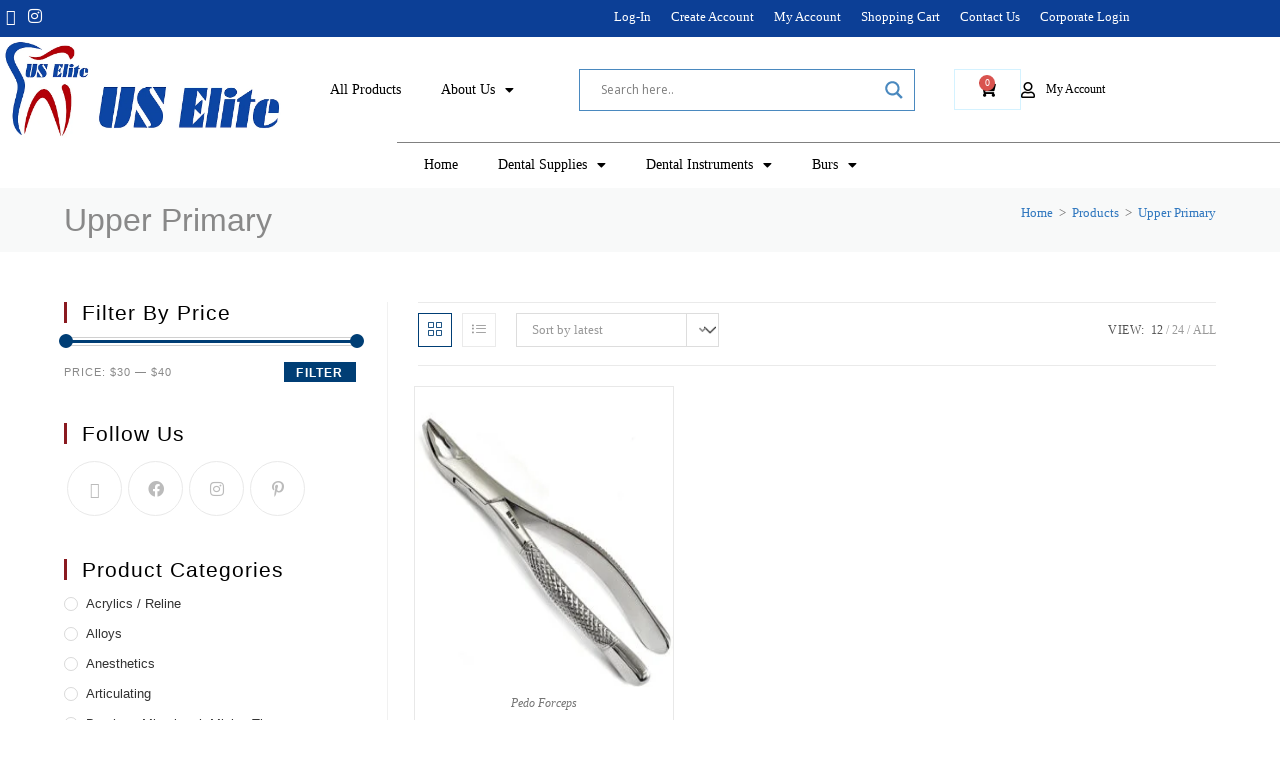

--- FILE ---
content_type: text/html; charset=UTF-8
request_url: https://useliteinc.com/product-tag/upper-primary/
body_size: 65015
content:
<!DOCTYPE html>
<html class="html" lang="en-US">
<head>
	
	<meta name="google-site-verification" content="5dL38JsOliYBbynlE-cJC03FD1SuuluaRXiCRWrb0MQ" />



	<meta charset="UTF-8">
	<link rel="profile" href="https://gmpg.org/xfn/11">

	<meta name='robots' content='index, follow, max-image-preview:large, max-snippet:-1, max-video-preview:-1' />
<link rel="preload" href="https://useliteinc.com/wp-content/plugins/rate-my-post/public/css/fonts/ratemypost.ttf" type="font/ttf" as="font" crossorigin="anonymous"><meta name="viewport" content="width=device-width, initial-scale=1">
	<!-- This site is optimized with the Yoast SEO plugin v26.8 - https://yoast.com/product/yoast-seo-wordpress/ -->
	<title>Upper Primary Archives - US Elite, Inc</title>
	<link rel="canonical" href="https://useliteinc.com/product-tag/upper-primary/" />
	<meta property="og:locale" content="en_US" />
	<meta property="og:type" content="article" />
	<meta property="og:title" content="Upper Primary Archives - US Elite, Inc" />
	<meta property="og:url" content="https://useliteinc.com/product-tag/upper-primary/" />
	<meta property="og:site_name" content="US Elite, Inc" />
	<meta name="twitter:card" content="summary_large_image" />
	<meta name="twitter:site" content="@useliteinc" />
	<script type="application/ld+json" class="yoast-schema-graph">{"@context":"https://schema.org","@graph":[{"@type":"CollectionPage","@id":"https://useliteinc.com/product-tag/upper-primary/","url":"https://useliteinc.com/product-tag/upper-primary/","name":"Upper Primary Archives - US Elite, Inc","isPartOf":{"@id":"https://useliteinc.com/#website"},"primaryImageOfPage":{"@id":"https://useliteinc.com/product-tag/upper-primary/#primaryimage"},"image":{"@id":"https://useliteinc.com/product-tag/upper-primary/#primaryimage"},"thumbnailUrl":"https://useliteinc.com/wp-content/uploads/2022/06/Extracting-Forceps-150XAS-XLiteSeries.jpg","breadcrumb":{"@id":"https://useliteinc.com/product-tag/upper-primary/#breadcrumb"},"inLanguage":"en-US"},{"@type":"ImageObject","inLanguage":"en-US","@id":"https://useliteinc.com/product-tag/upper-primary/#primaryimage","url":"https://useliteinc.com/wp-content/uploads/2022/06/Extracting-Forceps-150XAS-XLiteSeries.jpg","contentUrl":"https://useliteinc.com/wp-content/uploads/2022/06/Extracting-Forceps-150XAS-XLiteSeries.jpg","width":800,"height":760,"caption":"150XAS Serrated Split Beak Pedo Extraction Forceps – X-Lite Series"},{"@type":"BreadcrumbList","@id":"https://useliteinc.com/product-tag/upper-primary/#breadcrumb","itemListElement":[{"@type":"ListItem","position":1,"name":"Home","item":"https://useliteinc.com/"},{"@type":"ListItem","position":2,"name":"Upper Primary"}]},{"@type":"WebSite","@id":"https://useliteinc.com/#website","url":"https://useliteinc.com/","name":"Dental Instruments & Supplies","description":"Premium Dental Instruments &amp; Supplies","publisher":{"@id":"https://useliteinc.com/#organization"},"potentialAction":[{"@type":"SearchAction","target":{"@type":"EntryPoint","urlTemplate":"https://useliteinc.com/?s={search_term_string}"},"query-input":{"@type":"PropertyValueSpecification","valueRequired":true,"valueName":"search_term_string"}}],"inLanguage":"en-US"},{"@type":"Organization","@id":"https://useliteinc.com/#organization","name":"US Elite Inc","url":"https://useliteinc.com/","logo":{"@type":"ImageObject","inLanguage":"en-US","@id":"https://useliteinc.com/#/schema/logo/image/","url":"https://useliteinc.com/wp-content/uploads/2026/01/cropped-US-Elite-logo.png","contentUrl":"https://useliteinc.com/wp-content/uploads/2026/01/cropped-US-Elite-logo.png","width":962,"height":335,"caption":"US Elite Inc"},"image":{"@id":"https://useliteinc.com/#/schema/logo/image/"},"sameAs":["https://x.com/useliteinc","https://www.instagram.com/useliteinc/"]}]}</script>
	<!-- / Yoast SEO plugin. -->


<link rel="alternate" type="application/rss+xml" title="US Elite, Inc &raquo; Feed" href="https://useliteinc.com/feed/" />
<link rel="alternate" type="application/rss+xml" title="US Elite, Inc &raquo; Comments Feed" href="https://useliteinc.com/comments/feed/" />
<link rel="alternate" type="application/rss+xml" title="US Elite, Inc &raquo; Upper Primary Tag Feed" href="https://useliteinc.com/product-tag/upper-primary/feed/" />
<style id='wp-img-auto-sizes-contain-inline-css'>
img:is([sizes=auto i],[sizes^="auto," i]){contain-intrinsic-size:3000px 1500px}
/*# sourceURL=wp-img-auto-sizes-contain-inline-css */
</style>
<link rel='stylesheet' id='wdp_cart-summary-css' href='https://useliteinc.com/wp-content/plugins/advanced-dynamic-pricing-for-woocommerce/BaseVersion/assets/css/cart-summary.css?ver=4.11.0' media='all' />
<link rel='stylesheet' id='acfwf-wc-cart-block-integration-css' href='https://useliteinc.com/wp-content/plugins/advanced-coupons-for-woocommerce-free/dist/assets/index-467dde24.css?ver=1766068582' media='all' />
<link rel='stylesheet' id='acfwf-wc-checkout-block-integration-css' href='https://useliteinc.com/wp-content/plugins/advanced-coupons-for-woocommerce-free/dist/assets/index-2a7d8588.css?ver=1766068582' media='all' />
<link rel='stylesheet' id='hfe-widgets-style-css' href='https://useliteinc.com/wp-content/plugins/header-footer-elementor/inc/widgets-css/frontend.css?ver=2.8.2' media='all' />
<link rel='stylesheet' id='hfe-woo-product-grid-css' href='https://useliteinc.com/wp-content/plugins/header-footer-elementor/inc/widgets-css/woo-products.css?ver=2.8.2' media='all' />
<link rel='stylesheet' id='ops-swiper-css' href='https://useliteinc.com/wp-content/plugins/ocean-posts-slider/assets/vendors/swiper/swiper-bundle.min.css?ver=6.9' media='all' />
<link rel='stylesheet' id='ops-styles-css' href='https://useliteinc.com/wp-content/plugins/ocean-posts-slider/assets/css/style.min.css?ver=6.9' media='all' />
<style id='wp-emoji-styles-inline-css'>

	img.wp-smiley, img.emoji {
		display: inline !important;
		border: none !important;
		box-shadow: none !important;
		height: 1em !important;
		width: 1em !important;
		margin: 0 0.07em !important;
		vertical-align: -0.1em !important;
		background: none !important;
		padding: 0 !important;
	}
/*# sourceURL=wp-emoji-styles-inline-css */
</style>
<link rel='stylesheet' id='wp-block-library-css' href='https://useliteinc.com/wp-includes/css/dist/block-library/style.min.css?ver=6.9' media='all' />
<style id='wp-block-library-theme-inline-css'>
.wp-block-audio :where(figcaption){color:#555;font-size:13px;text-align:center}.is-dark-theme .wp-block-audio :where(figcaption){color:#ffffffa6}.wp-block-audio{margin:0 0 1em}.wp-block-code{border:1px solid #ccc;border-radius:4px;font-family:Menlo,Consolas,monaco,monospace;padding:.8em 1em}.wp-block-embed :where(figcaption){color:#555;font-size:13px;text-align:center}.is-dark-theme .wp-block-embed :where(figcaption){color:#ffffffa6}.wp-block-embed{margin:0 0 1em}.blocks-gallery-caption{color:#555;font-size:13px;text-align:center}.is-dark-theme .blocks-gallery-caption{color:#ffffffa6}:root :where(.wp-block-image figcaption){color:#555;font-size:13px;text-align:center}.is-dark-theme :root :where(.wp-block-image figcaption){color:#ffffffa6}.wp-block-image{margin:0 0 1em}.wp-block-pullquote{border-bottom:4px solid;border-top:4px solid;color:currentColor;margin-bottom:1.75em}.wp-block-pullquote :where(cite),.wp-block-pullquote :where(footer),.wp-block-pullquote__citation{color:currentColor;font-size:.8125em;font-style:normal;text-transform:uppercase}.wp-block-quote{border-left:.25em solid;margin:0 0 1.75em;padding-left:1em}.wp-block-quote cite,.wp-block-quote footer{color:currentColor;font-size:.8125em;font-style:normal;position:relative}.wp-block-quote:where(.has-text-align-right){border-left:none;border-right:.25em solid;padding-left:0;padding-right:1em}.wp-block-quote:where(.has-text-align-center){border:none;padding-left:0}.wp-block-quote.is-large,.wp-block-quote.is-style-large,.wp-block-quote:where(.is-style-plain){border:none}.wp-block-search .wp-block-search__label{font-weight:700}.wp-block-search__button{border:1px solid #ccc;padding:.375em .625em}:where(.wp-block-group.has-background){padding:1.25em 2.375em}.wp-block-separator.has-css-opacity{opacity:.4}.wp-block-separator{border:none;border-bottom:2px solid;margin-left:auto;margin-right:auto}.wp-block-separator.has-alpha-channel-opacity{opacity:1}.wp-block-separator:not(.is-style-wide):not(.is-style-dots){width:100px}.wp-block-separator.has-background:not(.is-style-dots){border-bottom:none;height:1px}.wp-block-separator.has-background:not(.is-style-wide):not(.is-style-dots){height:2px}.wp-block-table{margin:0 0 1em}.wp-block-table td,.wp-block-table th{word-break:normal}.wp-block-table :where(figcaption){color:#555;font-size:13px;text-align:center}.is-dark-theme .wp-block-table :where(figcaption){color:#ffffffa6}.wp-block-video :where(figcaption){color:#555;font-size:13px;text-align:center}.is-dark-theme .wp-block-video :where(figcaption){color:#ffffffa6}.wp-block-video{margin:0 0 1em}:root :where(.wp-block-template-part.has-background){margin-bottom:0;margin-top:0;padding:1.25em 2.375em}
/*# sourceURL=/wp-includes/css/dist/block-library/theme.min.css */
</style>
<style id='classic-theme-styles-inline-css'>
/*! This file is auto-generated */
.wp-block-button__link{color:#fff;background-color:#32373c;border-radius:9999px;box-shadow:none;text-decoration:none;padding:calc(.667em + 2px) calc(1.333em + 2px);font-size:1.125em}.wp-block-file__button{background:#32373c;color:#fff;text-decoration:none}
/*# sourceURL=/wp-includes/css/classic-themes.min.css */
</style>
<link rel='stylesheet' id='acfw-blocks-frontend-css' href='https://useliteinc.com/wp-content/plugins/advanced-coupons-for-woocommerce-free/css/acfw-blocks-frontend.css?ver=4.7.1' media='all' />
<link rel='stylesheet' id='rate-my-post-css' href='https://useliteinc.com/wp-content/plugins/rate-my-post/public/css/rate-my-post.min.css?ver=4.5.0' media='all' />
<link rel='stylesheet' id='cr-frontend-css-css' href='https://useliteinc.com/wp-content/plugins/customer-reviews-woocommerce/css/frontend.css?ver=5.98.0' media='all' />
<link rel='stylesheet' id='cr-badges-css-css' href='https://useliteinc.com/wp-content/plugins/customer-reviews-woocommerce/css/badges.css?ver=5.98.0' media='all' />
<style id='global-styles-inline-css'>
:root{--wp--preset--aspect-ratio--square: 1;--wp--preset--aspect-ratio--4-3: 4/3;--wp--preset--aspect-ratio--3-4: 3/4;--wp--preset--aspect-ratio--3-2: 3/2;--wp--preset--aspect-ratio--2-3: 2/3;--wp--preset--aspect-ratio--16-9: 16/9;--wp--preset--aspect-ratio--9-16: 9/16;--wp--preset--color--black: #000000;--wp--preset--color--cyan-bluish-gray: #abb8c3;--wp--preset--color--white: #ffffff;--wp--preset--color--pale-pink: #f78da7;--wp--preset--color--vivid-red: #cf2e2e;--wp--preset--color--luminous-vivid-orange: #ff6900;--wp--preset--color--luminous-vivid-amber: #fcb900;--wp--preset--color--light-green-cyan: #7bdcb5;--wp--preset--color--vivid-green-cyan: #00d084;--wp--preset--color--pale-cyan-blue: #8ed1fc;--wp--preset--color--vivid-cyan-blue: #0693e3;--wp--preset--color--vivid-purple: #9b51e0;--wp--preset--gradient--vivid-cyan-blue-to-vivid-purple: linear-gradient(135deg,rgb(6,147,227) 0%,rgb(155,81,224) 100%);--wp--preset--gradient--light-green-cyan-to-vivid-green-cyan: linear-gradient(135deg,rgb(122,220,180) 0%,rgb(0,208,130) 100%);--wp--preset--gradient--luminous-vivid-amber-to-luminous-vivid-orange: linear-gradient(135deg,rgb(252,185,0) 0%,rgb(255,105,0) 100%);--wp--preset--gradient--luminous-vivid-orange-to-vivid-red: linear-gradient(135deg,rgb(255,105,0) 0%,rgb(207,46,46) 100%);--wp--preset--gradient--very-light-gray-to-cyan-bluish-gray: linear-gradient(135deg,rgb(238,238,238) 0%,rgb(169,184,195) 100%);--wp--preset--gradient--cool-to-warm-spectrum: linear-gradient(135deg,rgb(74,234,220) 0%,rgb(151,120,209) 20%,rgb(207,42,186) 40%,rgb(238,44,130) 60%,rgb(251,105,98) 80%,rgb(254,248,76) 100%);--wp--preset--gradient--blush-light-purple: linear-gradient(135deg,rgb(255,206,236) 0%,rgb(152,150,240) 100%);--wp--preset--gradient--blush-bordeaux: linear-gradient(135deg,rgb(254,205,165) 0%,rgb(254,45,45) 50%,rgb(107,0,62) 100%);--wp--preset--gradient--luminous-dusk: linear-gradient(135deg,rgb(255,203,112) 0%,rgb(199,81,192) 50%,rgb(65,88,208) 100%);--wp--preset--gradient--pale-ocean: linear-gradient(135deg,rgb(255,245,203) 0%,rgb(182,227,212) 50%,rgb(51,167,181) 100%);--wp--preset--gradient--electric-grass: linear-gradient(135deg,rgb(202,248,128) 0%,rgb(113,206,126) 100%);--wp--preset--gradient--midnight: linear-gradient(135deg,rgb(2,3,129) 0%,rgb(40,116,252) 100%);--wp--preset--font-size--small: 13px;--wp--preset--font-size--medium: 20px;--wp--preset--font-size--large: 36px;--wp--preset--font-size--x-large: 42px;--wp--preset--spacing--20: 0.44rem;--wp--preset--spacing--30: 0.67rem;--wp--preset--spacing--40: 1rem;--wp--preset--spacing--50: 1.5rem;--wp--preset--spacing--60: 2.25rem;--wp--preset--spacing--70: 3.38rem;--wp--preset--spacing--80: 5.06rem;--wp--preset--shadow--natural: 6px 6px 9px rgba(0, 0, 0, 0.2);--wp--preset--shadow--deep: 12px 12px 50px rgba(0, 0, 0, 0.4);--wp--preset--shadow--sharp: 6px 6px 0px rgba(0, 0, 0, 0.2);--wp--preset--shadow--outlined: 6px 6px 0px -3px rgb(255, 255, 255), 6px 6px rgb(0, 0, 0);--wp--preset--shadow--crisp: 6px 6px 0px rgb(0, 0, 0);}:where(.is-layout-flex){gap: 0.5em;}:where(.is-layout-grid){gap: 0.5em;}body .is-layout-flex{display: flex;}.is-layout-flex{flex-wrap: wrap;align-items: center;}.is-layout-flex > :is(*, div){margin: 0;}body .is-layout-grid{display: grid;}.is-layout-grid > :is(*, div){margin: 0;}:where(.wp-block-columns.is-layout-flex){gap: 2em;}:where(.wp-block-columns.is-layout-grid){gap: 2em;}:where(.wp-block-post-template.is-layout-flex){gap: 1.25em;}:where(.wp-block-post-template.is-layout-grid){gap: 1.25em;}.has-black-color{color: var(--wp--preset--color--black) !important;}.has-cyan-bluish-gray-color{color: var(--wp--preset--color--cyan-bluish-gray) !important;}.has-white-color{color: var(--wp--preset--color--white) !important;}.has-pale-pink-color{color: var(--wp--preset--color--pale-pink) !important;}.has-vivid-red-color{color: var(--wp--preset--color--vivid-red) !important;}.has-luminous-vivid-orange-color{color: var(--wp--preset--color--luminous-vivid-orange) !important;}.has-luminous-vivid-amber-color{color: var(--wp--preset--color--luminous-vivid-amber) !important;}.has-light-green-cyan-color{color: var(--wp--preset--color--light-green-cyan) !important;}.has-vivid-green-cyan-color{color: var(--wp--preset--color--vivid-green-cyan) !important;}.has-pale-cyan-blue-color{color: var(--wp--preset--color--pale-cyan-blue) !important;}.has-vivid-cyan-blue-color{color: var(--wp--preset--color--vivid-cyan-blue) !important;}.has-vivid-purple-color{color: var(--wp--preset--color--vivid-purple) !important;}.has-black-background-color{background-color: var(--wp--preset--color--black) !important;}.has-cyan-bluish-gray-background-color{background-color: var(--wp--preset--color--cyan-bluish-gray) !important;}.has-white-background-color{background-color: var(--wp--preset--color--white) !important;}.has-pale-pink-background-color{background-color: var(--wp--preset--color--pale-pink) !important;}.has-vivid-red-background-color{background-color: var(--wp--preset--color--vivid-red) !important;}.has-luminous-vivid-orange-background-color{background-color: var(--wp--preset--color--luminous-vivid-orange) !important;}.has-luminous-vivid-amber-background-color{background-color: var(--wp--preset--color--luminous-vivid-amber) !important;}.has-light-green-cyan-background-color{background-color: var(--wp--preset--color--light-green-cyan) !important;}.has-vivid-green-cyan-background-color{background-color: var(--wp--preset--color--vivid-green-cyan) !important;}.has-pale-cyan-blue-background-color{background-color: var(--wp--preset--color--pale-cyan-blue) !important;}.has-vivid-cyan-blue-background-color{background-color: var(--wp--preset--color--vivid-cyan-blue) !important;}.has-vivid-purple-background-color{background-color: var(--wp--preset--color--vivid-purple) !important;}.has-black-border-color{border-color: var(--wp--preset--color--black) !important;}.has-cyan-bluish-gray-border-color{border-color: var(--wp--preset--color--cyan-bluish-gray) !important;}.has-white-border-color{border-color: var(--wp--preset--color--white) !important;}.has-pale-pink-border-color{border-color: var(--wp--preset--color--pale-pink) !important;}.has-vivid-red-border-color{border-color: var(--wp--preset--color--vivid-red) !important;}.has-luminous-vivid-orange-border-color{border-color: var(--wp--preset--color--luminous-vivid-orange) !important;}.has-luminous-vivid-amber-border-color{border-color: var(--wp--preset--color--luminous-vivid-amber) !important;}.has-light-green-cyan-border-color{border-color: var(--wp--preset--color--light-green-cyan) !important;}.has-vivid-green-cyan-border-color{border-color: var(--wp--preset--color--vivid-green-cyan) !important;}.has-pale-cyan-blue-border-color{border-color: var(--wp--preset--color--pale-cyan-blue) !important;}.has-vivid-cyan-blue-border-color{border-color: var(--wp--preset--color--vivid-cyan-blue) !important;}.has-vivid-purple-border-color{border-color: var(--wp--preset--color--vivid-purple) !important;}.has-vivid-cyan-blue-to-vivid-purple-gradient-background{background: var(--wp--preset--gradient--vivid-cyan-blue-to-vivid-purple) !important;}.has-light-green-cyan-to-vivid-green-cyan-gradient-background{background: var(--wp--preset--gradient--light-green-cyan-to-vivid-green-cyan) !important;}.has-luminous-vivid-amber-to-luminous-vivid-orange-gradient-background{background: var(--wp--preset--gradient--luminous-vivid-amber-to-luminous-vivid-orange) !important;}.has-luminous-vivid-orange-to-vivid-red-gradient-background{background: var(--wp--preset--gradient--luminous-vivid-orange-to-vivid-red) !important;}.has-very-light-gray-to-cyan-bluish-gray-gradient-background{background: var(--wp--preset--gradient--very-light-gray-to-cyan-bluish-gray) !important;}.has-cool-to-warm-spectrum-gradient-background{background: var(--wp--preset--gradient--cool-to-warm-spectrum) !important;}.has-blush-light-purple-gradient-background{background: var(--wp--preset--gradient--blush-light-purple) !important;}.has-blush-bordeaux-gradient-background{background: var(--wp--preset--gradient--blush-bordeaux) !important;}.has-luminous-dusk-gradient-background{background: var(--wp--preset--gradient--luminous-dusk) !important;}.has-pale-ocean-gradient-background{background: var(--wp--preset--gradient--pale-ocean) !important;}.has-electric-grass-gradient-background{background: var(--wp--preset--gradient--electric-grass) !important;}.has-midnight-gradient-background{background: var(--wp--preset--gradient--midnight) !important;}.has-small-font-size{font-size: var(--wp--preset--font-size--small) !important;}.has-medium-font-size{font-size: var(--wp--preset--font-size--medium) !important;}.has-large-font-size{font-size: var(--wp--preset--font-size--large) !important;}.has-x-large-font-size{font-size: var(--wp--preset--font-size--x-large) !important;}
:where(.wp-block-post-template.is-layout-flex){gap: 1.25em;}:where(.wp-block-post-template.is-layout-grid){gap: 1.25em;}
:where(.wp-block-term-template.is-layout-flex){gap: 1.25em;}:where(.wp-block-term-template.is-layout-grid){gap: 1.25em;}
:where(.wp-block-columns.is-layout-flex){gap: 2em;}:where(.wp-block-columns.is-layout-grid){gap: 2em;}
:root :where(.wp-block-pullquote){font-size: 1.5em;line-height: 1.6;}
/*# sourceURL=global-styles-inline-css */
</style>
<link rel='stylesheet' id='tss-css' href='https://useliteinc.com/wp-content/plugins/testimonial-slider-and-showcase/assets/css/wptestimonial.css?ver=2.4.1' media='all' />
<style id='woocommerce-inline-inline-css'>
.woocommerce form .form-row .required { visibility: visible; }
/*# sourceURL=woocommerce-inline-inline-css */
</style>
<link rel='stylesheet' id='hfe-style-css' href='https://useliteinc.com/wp-content/plugins/header-footer-elementor/assets/css/header-footer-elementor.css?ver=2.8.2' media='all' />
<link rel='stylesheet' id='elementor-icons-css' href='https://useliteinc.com/wp-content/plugins/elementor/assets/lib/eicons/css/elementor-icons.min.css?ver=5.46.0' media='all' />
<link rel='stylesheet' id='elementor-frontend-css' href='https://useliteinc.com/wp-content/plugins/elementor/assets/css/frontend.min.css?ver=3.34.4' media='all' />
<style id='elementor-frontend-inline-css'>
.elementor-kit-1523{--e-global-color-primary:#6EC1E4;--e-global-color-secondary:#54595F;--e-global-color-text:#7A7A7A;--e-global-color-accent:#61CE70;--e-global-color-76a36193:#4054B2;--e-global-color-771046bb:#23A455;--e-global-color-ba24d03:#000;--e-global-color-583635bd:#FFF;--e-global-color-2f861f5a:#000000;--e-global-typography-primary-font-weight:normal;--e-global-typography-secondary-font-weight:normal;--e-global-typography-text-font-weight:normal;--e-global-typography-accent-font-weight:normal;font-family:"Verdana", Verdana;}.elementor-kit-1523 e-page-transition{background-color:#FFBC7D;}.elementor-kit-1523 img{opacity:1;}.elementor-section.elementor-section-boxed > .elementor-container{max-width:1140px;}.e-con{--container-max-width:1140px;}.elementor-widget:not(:last-child){margin-block-end:20px;}.elementor-element{--widgets-spacing:20px 20px;--widgets-spacing-row:20px;--widgets-spacing-column:20px;}{}h1.entry-title{display:var(--page-title-display);}@media(max-width:1024px){.elementor-section.elementor-section-boxed > .elementor-container{max-width:1024px;}.e-con{--container-max-width:1024px;}}@media(max-width:767px){.elementor-section.elementor-section-boxed > .elementor-container{max-width:767px;}.e-con{--container-max-width:767px;}}
.elementor-widget-icon-box .elementor-icon-box-title, .elementor-widget-icon-box .elementor-icon-box-title a{font-weight:var( --e-global-typography-primary-font-weight );}.elementor-widget-icon-box .elementor-icon-box-description{font-weight:var( --e-global-typography-text-font-weight );}.elementor-580 .elementor-element.elementor-element-692ad82 .elementor-icon-box-wrapper{align-items:start;gap:15px;}.elementor-580 .elementor-element.elementor-element-692ad82.elementor-view-stacked .elementor-icon{background-color:#5b4f4f;}.elementor-580 .elementor-element.elementor-element-692ad82.elementor-view-framed .elementor-icon, .elementor-580 .elementor-element.elementor-element-692ad82.elementor-view-default .elementor-icon{fill:#5b4f4f;color:#5b4f4f;border-color:#5b4f4f;}.elementor-580 .elementor-element.elementor-element-692ad82 .elementor-icon{font-size:34px;}.elementor-580 .elementor-element.elementor-element-692ad82 .elementor-icon-box-title, .elementor-580 .elementor-element.elementor-element-692ad82 .elementor-icon-box-title a{font-size:15px;font-weight:400;text-transform:capitalize;letter-spacing:1px;}.elementor-580 .elementor-element.elementor-element-692ad82 .elementor-icon-box-title{color:#ffffff;}.elementor-580 .elementor-element.elementor-element-bd73644 .elementor-icon-box-wrapper{align-items:start;gap:15px;}.elementor-580 .elementor-element.elementor-element-bd73644.elementor-view-stacked .elementor-icon{background-color:#5b4f4f;}.elementor-580 .elementor-element.elementor-element-bd73644.elementor-view-framed .elementor-icon, .elementor-580 .elementor-element.elementor-element-bd73644.elementor-view-default .elementor-icon{fill:#5b4f4f;color:#5b4f4f;border-color:#5b4f4f;}.elementor-580 .elementor-element.elementor-element-bd73644 .elementor-icon{font-size:34px;}.elementor-580 .elementor-element.elementor-element-bd73644 .elementor-icon-box-title, .elementor-580 .elementor-element.elementor-element-bd73644 .elementor-icon-box-title a{font-size:15px;font-weight:400;text-transform:capitalize;letter-spacing:1px;}.elementor-580 .elementor-element.elementor-element-bd73644 .elementor-icon-box-title{color:#ffffff;}.elementor-580 .elementor-element.elementor-element-5f23250 .elementor-icon-box-wrapper{align-items:start;gap:15px;}.elementor-580 .elementor-element.elementor-element-5f23250.elementor-view-stacked .elementor-icon{background-color:#5b4f4f;}.elementor-580 .elementor-element.elementor-element-5f23250.elementor-view-framed .elementor-icon, .elementor-580 .elementor-element.elementor-element-5f23250.elementor-view-default .elementor-icon{fill:#5b4f4f;color:#5b4f4f;border-color:#5b4f4f;}.elementor-580 .elementor-element.elementor-element-5f23250 .elementor-icon{font-size:34px;}.elementor-580 .elementor-element.elementor-element-5f23250 .elementor-icon-box-title, .elementor-580 .elementor-element.elementor-element-5f23250 .elementor-icon-box-title a{font-size:15px;font-weight:400;text-transform:capitalize;letter-spacing:1px;}.elementor-580 .elementor-element.elementor-element-5f23250 .elementor-icon-box-title{color:#ffffff;}.elementor-580 .elementor-element.elementor-element-3ce1a69 .elementor-icon-box-wrapper{align-items:start;gap:15px;}.elementor-580 .elementor-element.elementor-element-3ce1a69.elementor-view-stacked .elementor-icon{background-color:#5b4f4f;}.elementor-580 .elementor-element.elementor-element-3ce1a69.elementor-view-framed .elementor-icon, .elementor-580 .elementor-element.elementor-element-3ce1a69.elementor-view-default .elementor-icon{fill:#5b4f4f;color:#5b4f4f;border-color:#5b4f4f;}.elementor-580 .elementor-element.elementor-element-3ce1a69 .elementor-icon{font-size:34px;}.elementor-580 .elementor-element.elementor-element-3ce1a69 .elementor-icon-box-title, .elementor-580 .elementor-element.elementor-element-3ce1a69 .elementor-icon-box-title a{font-size:15px;font-weight:400;text-transform:capitalize;letter-spacing:1px;}.elementor-580 .elementor-element.elementor-element-3ce1a69 .elementor-icon-box-title{color:#ffffff;}@media(max-width:1024px) and (min-width:768px){.elementor-580 .elementor-element.elementor-element-e2ba13d{width:50%;}.elementor-580 .elementor-element.elementor-element-3edf821{width:50%;}.elementor-580 .elementor-element.elementor-element-130a7b7{width:50%;}.elementor-580 .elementor-element.elementor-element-ec5d4c5{width:50%;}}
.elementor-2226 .elementor-element.elementor-element-310558a > .elementor-container > .elementor-column > .elementor-widget-wrap{align-content:flex-start;align-items:flex-start;}.elementor-2226 .elementor-element.elementor-element-310558a:not(.elementor-motion-effects-element-type-background), .elementor-2226 .elementor-element.elementor-element-310558a > .elementor-motion-effects-container > .elementor-motion-effects-layer{background-color:#0C3F96;}.elementor-2226 .elementor-element.elementor-element-310558a > .elementor-container{min-height:30px;}.elementor-2226 .elementor-element.elementor-element-310558a > .elementor-background-overlay{opacity:0.55;transition:background 0.3s, border-radius 0.3s, opacity 0.3s;}.elementor-2226 .elementor-element.elementor-element-310558a{transition:background 0.3s, border 0.3s, border-radius 0.3s, box-shadow 0.3s;color:#FFFFFF;margin-top:0px;margin-bottom:0px;padding:2px 0px 5px 0px;}.elementor-2226 .elementor-element.elementor-element-310558a a{color:#FFFDFD;}.elementor-bc-flex-widget .elementor-2226 .elementor-element.elementor-element-7e58152.elementor-column .elementor-widget-wrap{align-items:center;}.elementor-2226 .elementor-element.elementor-element-7e58152.elementor-column.elementor-element[data-element_type="column"] > .elementor-widget-wrap.elementor-element-populated{align-content:center;align-items:center;}.elementor-2226 .elementor-element.elementor-element-7e58152.elementor-column > .elementor-widget-wrap{justify-content:center;}.elementor-2226 .elementor-element.elementor-element-7e58152 > .elementor-element-populated{text-align:start;}.elementor-bc-flex-widget .elementor-2226 .elementor-element.elementor-element-06c5050.elementor-column .elementor-widget-wrap{align-items:center;}.elementor-2226 .elementor-element.elementor-element-06c5050.elementor-column.elementor-element[data-element_type="column"] > .elementor-widget-wrap.elementor-element-populated{align-content:center;align-items:center;}.elementor-2226 .elementor-element.elementor-element-06c5050.elementor-column > .elementor-widget-wrap{justify-content:center;}.elementor-widget-nav-menu .elementor-nav-menu .elementor-item{font-weight:var( --e-global-typography-primary-font-weight );}.elementor-widget-nav-menu .elementor-nav-menu--dropdown .elementor-item, .elementor-widget-nav-menu .elementor-nav-menu--dropdown  .elementor-sub-item{font-weight:var( --e-global-typography-accent-font-weight );}.elementor-2226 .elementor-element.elementor-element-a53defb .elementor-nav-menu .elementor-item{font-family:"Verdana", Verdana;font-size:13px;font-weight:normal;}.elementor-2226 .elementor-element.elementor-element-a53defb .elementor-nav-menu--main .elementor-item{color:#FFFFFF;fill:#FFFFFF;padding-left:10px;padding-right:10px;padding-top:1px;padding-bottom:1px;}.elementor-2226 .elementor-element.elementor-element-a53defb .elementor-nav-menu--main .elementor-item:hover,
					.elementor-2226 .elementor-element.elementor-element-a53defb .elementor-nav-menu--main .elementor-item.elementor-item-active,
					.elementor-2226 .elementor-element.elementor-element-a53defb .elementor-nav-menu--main .elementor-item.highlighted,
					.elementor-2226 .elementor-element.elementor-element-a53defb .elementor-nav-menu--main .elementor-item:focus{color:var( --e-global-color-secondary );fill:var( --e-global-color-secondary );}.elementor-2226 .elementor-element.elementor-element-a53defb{--e-nav-menu-horizontal-menu-item-margin:calc( 0px / 2 );}.elementor-2226 .elementor-element.elementor-element-a53defb .elementor-nav-menu--main:not(.elementor-nav-menu--layout-horizontal) .elementor-nav-menu > li:not(:last-child){margin-bottom:0px;}.elementor-2226 .elementor-element.elementor-element-aa3ef65 > .elementor-container > .elementor-column > .elementor-widget-wrap{align-content:center;align-items:center;}.elementor-2226 .elementor-element.elementor-element-aa3ef65 > .elementor-background-overlay{background-color:#FFFFFF;opacity:0.55;}.elementor-2226 .elementor-element.elementor-element-aa3ef65 > .elementor-container{min-height:105px;}.elementor-2226 .elementor-element.elementor-element-aa3ef65{margin-top:0px;margin-bottom:0px;padding:0px 0px 0px 0px;}.elementor-bc-flex-widget .elementor-2226 .elementor-element.elementor-element-b1c4c9a.elementor-column .elementor-widget-wrap{align-items:center;}.elementor-2226 .elementor-element.elementor-element-b1c4c9a.elementor-column.elementor-element[data-element_type="column"] > .elementor-widget-wrap.elementor-element-populated{align-content:center;align-items:center;}.elementor-2226 .elementor-element.elementor-element-b1c4c9a.elementor-column > .elementor-widget-wrap{justify-content:center;}.elementor-widget-theme-site-logo .widget-image-caption{font-weight:var( --e-global-typography-text-font-weight );}.elementor-2226 .elementor-element.elementor-element-5e8f097{width:var( --container-widget-width, 98.213% );max-width:98.213%;--container-widget-width:98.213%;--container-widget-flex-grow:0;text-align:start;}.elementor-bc-flex-widget .elementor-2226 .elementor-element.elementor-element-219dfe6.elementor-column .elementor-widget-wrap{align-items:center;}.elementor-2226 .elementor-element.elementor-element-219dfe6.elementor-column.elementor-element[data-element_type="column"] > .elementor-widget-wrap.elementor-element-populated{align-content:center;align-items:center;}.elementor-2226 .elementor-element.elementor-element-219dfe6.elementor-column > .elementor-widget-wrap{justify-content:center;}.elementor-2226 .elementor-element.elementor-element-219dfe6 > .elementor-widget-wrap > .elementor-widget:not(.elementor-widget__width-auto):not(.elementor-widget__width-initial):not(:last-child):not(.elementor-absolute){margin-block-end:0px;}.elementor-2226 .elementor-element.elementor-element-991d6b7 .elementor-menu-toggle{margin:0 auto;}.elementor-2226 .elementor-element.elementor-element-991d6b7 .elementor-nav-menu .elementor-item{font-size:14px;font-weight:normal;}.elementor-2226 .elementor-element.elementor-element-991d6b7 .elementor-nav-menu--main .elementor-item{color:#000000;fill:#000000;}.elementor-2226 .elementor-element.elementor-element-991d6b7 .elementor-nav-menu--main .elementor-item:hover,
					.elementor-2226 .elementor-element.elementor-element-991d6b7 .elementor-nav-menu--main .elementor-item.elementor-item-active,
					.elementor-2226 .elementor-element.elementor-element-991d6b7 .elementor-nav-menu--main .elementor-item.highlighted,
					.elementor-2226 .elementor-element.elementor-element-991d6b7 .elementor-nav-menu--main .elementor-item:focus{color:#000000;fill:#000000;}.elementor-2226 .elementor-element.elementor-element-991d6b7 .elementor-nav-menu--main .elementor-item.elementor-item-active{color:#FFFFFF;}.elementor-2226 .elementor-element.elementor-element-991d6b7 .elementor-nav-menu--dropdown a, .elementor-2226 .elementor-element.elementor-element-991d6b7 .elementor-menu-toggle{color:#000000;}.elementor-2226 .elementor-element.elementor-element-991d6b7 .elementor-nav-menu--dropdown{background-color:#4CCCF8;}.elementor-2226 .elementor-element.elementor-element-991d6b7 .elementor-nav-menu--dropdown a:hover,
					.elementor-2226 .elementor-element.elementor-element-991d6b7 .elementor-nav-menu--dropdown a.elementor-item-active,
					.elementor-2226 .elementor-element.elementor-element-991d6b7 .elementor-nav-menu--dropdown a.highlighted{background-color:#D3F0FC;}.elementor-2226 .elementor-element.elementor-element-991d6b7 .elementor-nav-menu--dropdown a.elementor-item-active{color:#696969;background-color:#5899B4;}.elementor-2226 .elementor-element.elementor-element-991d6b7 div.elementor-menu-toggle{color:#FFFFFF;}.elementor-2226 .elementor-element.elementor-element-991d6b7 div.elementor-menu-toggle svg{fill:#FFFFFF;}.elementor-bc-flex-widget .elementor-2226 .elementor-element.elementor-element-5a47c1e.elementor-column .elementor-widget-wrap{align-items:center;}.elementor-2226 .elementor-element.elementor-element-5a47c1e.elementor-column.elementor-element[data-element_type="column"] > .elementor-widget-wrap.elementor-element-populated{align-content:center;align-items:center;}.elementor-2226 .elementor-element.elementor-element-5a47c1e.elementor-column > .elementor-widget-wrap{justify-content:center;}.elementor-2226 .elementor-element.elementor-element-5a47c1e > .elementor-element-populated{text-align:center;margin:0px 20px 0px 20px;--e-column-margin-right:20px;--e-column-margin-left:20px;}.elementor-bc-flex-widget .elementor-2226 .elementor-element.elementor-element-79ff02c.elementor-column .elementor-widget-wrap{align-items:center;}.elementor-2226 .elementor-element.elementor-element-79ff02c.elementor-column.elementor-element[data-element_type="column"] > .elementor-widget-wrap.elementor-element-populated{align-content:center;align-items:center;}.elementor-2226 .elementor-element.elementor-element-79ff02c.elementor-column > .elementor-widget-wrap{justify-content:center;}.elementor-2226 .elementor-element.elementor-element-79ff02c > .elementor-widget-wrap > .elementor-widget:not(.elementor-widget__width-auto):not(.elementor-widget__width-initial):not(:last-child):not(.elementor-absolute){margin-block-end:20px;}.elementor-widget-woocommerce-menu-cart .elementor-menu-cart__toggle .elementor-button{font-weight:var( --e-global-typography-primary-font-weight );}.elementor-widget-woocommerce-menu-cart .elementor-menu-cart__product-name a{font-weight:var( --e-global-typography-primary-font-weight );}.elementor-widget-woocommerce-menu-cart .elementor-menu-cart__product-price{font-weight:var( --e-global-typography-primary-font-weight );}.elementor-widget-woocommerce-menu-cart .elementor-menu-cart__footer-buttons .elementor-button{font-weight:var( --e-global-typography-primary-font-weight );}.elementor-widget-woocommerce-menu-cart .elementor-menu-cart__footer-buttons a.elementor-button--view-cart{font-weight:var( --e-global-typography-primary-font-weight );}.elementor-widget-woocommerce-menu-cart .elementor-menu-cart__footer-buttons a.elementor-button--checkout{font-weight:var( --e-global-typography-primary-font-weight );}.elementor-widget-woocommerce-menu-cart .woocommerce-mini-cart__empty-message{font-weight:var( --e-global-typography-primary-font-weight );}.elementor-2226 .elementor-element.elementor-element-2338a89{width:var( --container-widget-width, 65.578% );max-width:65.578%;--container-widget-width:65.578%;--container-widget-flex-grow:0;--main-alignment:right;--divider-style:solid;--subtotal-divider-style:solid;--elementor-remove-from-cart-button:none;--remove-from-cart-button:block;--toggle-button-icon-color:#000000;--toggle-button-border-color:rgba(165, 228, 255, 0.48);--items-indicator-text-color:#FFFFFF;--cart-border-style:none;--product-price-color:#0028E1;--cart-footer-layout:1fr 1fr;--products-max-height-sidecart:calc(100vh - 240px);--products-max-height-minicart:calc(100vh - 385px);}.elementor-2226 .elementor-element.elementor-element-2338a89 .widget_shopping_cart_content{--subtotal-divider-left-width:0;--subtotal-divider-right-width:0;}.elementor-widget-icon-list .elementor-icon-list-item > .elementor-icon-list-text, .elementor-widget-icon-list .elementor-icon-list-item > a{font-weight:var( --e-global-typography-text-font-weight );}.elementor-2226 .elementor-element.elementor-element-9058c18{width:var( --container-widget-width, 89.872% );max-width:89.872%;--container-widget-width:89.872%;--container-widget-flex-grow:0;--e-icon-list-icon-size:16px;--icon-vertical-offset:0px;}.elementor-2226 .elementor-element.elementor-element-9058c18 .elementor-icon-list-icon i{color:#000000;transition:color 0.3s;}.elementor-2226 .elementor-element.elementor-element-9058c18 .elementor-icon-list-icon svg{fill:#000000;transition:fill 0.3s;}.elementor-2226 .elementor-element.elementor-element-9058c18 .elementor-icon-list-item > .elementor-icon-list-text, .elementor-2226 .elementor-element.elementor-element-9058c18 .elementor-icon-list-item > a{font-size:12px;font-weight:500;}.elementor-2226 .elementor-element.elementor-element-9058c18 .elementor-icon-list-text{color:#000000;transition:color 0.3s;}.elementor-2226 .elementor-element.elementor-element-5e8d4f1:not(.elementor-motion-effects-element-type-background), .elementor-2226 .elementor-element.elementor-element-5e8d4f1 > .elementor-motion-effects-container > .elementor-motion-effects-layer{background-color:#0C3F96;}.elementor-2226 .elementor-element.elementor-element-5e8d4f1 > .elementor-container{max-width:1400px;min-height:20px;}.elementor-2226 .elementor-element.elementor-element-5e8d4f1{box-shadow:0px 0px 10px 0px rgba(149.3642588852591, 171.7455878031871, 254.84999084472656, 0.5);transition:background 0.3s, border 0.3s, border-radius 0.3s, box-shadow 0.3s;color:#FFFFFF;margin-top:0px;margin-bottom:0px;}.elementor-2226 .elementor-element.elementor-element-5e8d4f1 > .elementor-background-overlay{transition:background 0.3s, border-radius 0.3s, opacity 0.3s;}.elementor-2226 .elementor-element.elementor-element-5e8d4f1 .elementor-heading-title{color:#FFFFFF;}.elementor-2226 .elementor-element.elementor-element-5e8d4f1 a{color:#FFFFFF;}.elementor-2226 .elementor-element.elementor-element-5e8d4f1 a:hover{color:#FFFFFF;}.elementor-bc-flex-widget .elementor-2226 .elementor-element.elementor-element-2d9abef.elementor-column .elementor-widget-wrap{align-items:flex-start;}.elementor-2226 .elementor-element.elementor-element-2d9abef.elementor-column.elementor-element[data-element_type="column"] > .elementor-widget-wrap.elementor-element-populated{align-content:flex-start;align-items:flex-start;}.elementor-2226 .elementor-element.elementor-element-2d9abef.elementor-column > .elementor-widget-wrap{justify-content:flex-end;}.elementor-2226 .elementor-element.elementor-element-2d9abef > .elementor-element-populated{transition:background 0.3s, border 0.3s, border-radius 0.3s, box-shadow 0.3s;padding:0px 0px 0px 0px;}.elementor-2226 .elementor-element.elementor-element-2d9abef > .elementor-element-populated > .elementor-background-overlay{transition:background 0.3s, border-radius 0.3s, opacity 0.3s;}.elementor-2226 .elementor-element.elementor-element-d269b69 > .elementor-widget-container{padding:0px 0px 0px 0px;}.elementor-2226 .elementor-element.elementor-element-d269b69 .elementor-menu-toggle{margin:0 auto;}.elementor-2226 .elementor-element.elementor-element-d269b69 .elementor-nav-menu .elementor-item{font-size:14px;font-weight:normal;}.elementor-2226 .elementor-element.elementor-element-d269b69 .elementor-nav-menu--main .elementor-item{color:#000000;fill:#000000;}.elementor-2226 .elementor-element.elementor-element-d269b69 .elementor-nav-menu--main .elementor-item:hover,
					.elementor-2226 .elementor-element.elementor-element-d269b69 .elementor-nav-menu--main .elementor-item.elementor-item-active,
					.elementor-2226 .elementor-element.elementor-element-d269b69 .elementor-nav-menu--main .elementor-item.highlighted,
					.elementor-2226 .elementor-element.elementor-element-d269b69 .elementor-nav-menu--main .elementor-item:focus{color:#000000;fill:#000000;}.elementor-2226 .elementor-element.elementor-element-d269b69 .elementor-nav-menu--main .elementor-item.elementor-item-active{color:#FFFFFF;}.elementor-2226 .elementor-element.elementor-element-d269b69 .elementor-nav-menu--dropdown a, .elementor-2226 .elementor-element.elementor-element-d269b69 .elementor-menu-toggle{color:#000000;}.elementor-2226 .elementor-element.elementor-element-d269b69 .elementor-nav-menu--dropdown{background-color:#4CCCF8;}.elementor-2226 .elementor-element.elementor-element-d269b69 .elementor-nav-menu--dropdown a:hover,
					.elementor-2226 .elementor-element.elementor-element-d269b69 .elementor-nav-menu--dropdown a.elementor-item-active,
					.elementor-2226 .elementor-element.elementor-element-d269b69 .elementor-nav-menu--dropdown a.highlighted{background-color:#D3F0FC;}.elementor-2226 .elementor-element.elementor-element-d269b69 .elementor-nav-menu--dropdown a.elementor-item-active{color:#696969;background-color:#5899B4;}.elementor-2226 .elementor-element.elementor-element-d269b69 div.elementor-menu-toggle{color:#FFFFFF;}.elementor-2226 .elementor-element.elementor-element-d269b69 div.elementor-menu-toggle svg{fill:#FFFFFF;}.elementor-2226 .elementor-element.elementor-element-f8b62a6 > .elementor-container > .elementor-column > .elementor-widget-wrap{align-content:flex-start;align-items:flex-start;}.elementor-2226 .elementor-element.elementor-element-f8b62a6 > .elementor-background-overlay{background-color:#FFFFFF;opacity:0.55;}.elementor-2226 .elementor-element.elementor-element-f8b62a6 > .elementor-container{min-height:30px;}.elementor-2226 .elementor-element.elementor-element-f8b62a6{margin-top:0px;margin-bottom:0px;padding:2px 0px 15px 0px;}.elementor-bc-flex-widget .elementor-2226 .elementor-element.elementor-element-c2c07dc.elementor-column .elementor-widget-wrap{align-items:center;}.elementor-2226 .elementor-element.elementor-element-c2c07dc.elementor-column.elementor-element[data-element_type="column"] > .elementor-widget-wrap.elementor-element-populated{align-content:center;align-items:center;}.elementor-2226 .elementor-element.elementor-element-c2c07dc.elementor-column > .elementor-widget-wrap{justify-content:center;}.elementor-2226 .elementor-element.elementor-element-c2c07dc > .elementor-element-populated{text-align:start;}.elementor-bc-flex-widget .elementor-2226 .elementor-element.elementor-element-8b59f01.elementor-column .elementor-widget-wrap{align-items:center;}.elementor-2226 .elementor-element.elementor-element-8b59f01.elementor-column.elementor-element[data-element_type="column"] > .elementor-widget-wrap.elementor-element-populated{align-content:center;align-items:center;}.elementor-2226 .elementor-element.elementor-element-8b59f01.elementor-column > .elementor-widget-wrap{justify-content:center;}.elementor-2226 .elementor-element.elementor-element-a02d6ad .elementor-nav-menu .elementor-item{font-family:"Verdana", Verdana;font-size:13px;font-weight:normal;}.elementor-2226 .elementor-element.elementor-element-a02d6ad .elementor-nav-menu--main .elementor-item{color:var( --e-global-color-76a36193 );fill:var( --e-global-color-76a36193 );padding-left:10px;padding-right:10px;padding-top:1px;padding-bottom:1px;}.elementor-2226 .elementor-element.elementor-element-a02d6ad .elementor-nav-menu--main .elementor-item:hover,
					.elementor-2226 .elementor-element.elementor-element-a02d6ad .elementor-nav-menu--main .elementor-item.elementor-item-active,
					.elementor-2226 .elementor-element.elementor-element-a02d6ad .elementor-nav-menu--main .elementor-item.highlighted,
					.elementor-2226 .elementor-element.elementor-element-a02d6ad .elementor-nav-menu--main .elementor-item:focus{color:var( --e-global-color-secondary );fill:var( --e-global-color-secondary );}.elementor-2226 .elementor-element.elementor-element-a02d6ad{--e-nav-menu-horizontal-menu-item-margin:calc( 0px / 2 );}.elementor-2226 .elementor-element.elementor-element-a02d6ad .elementor-nav-menu--main:not(.elementor-nav-menu--layout-horizontal) .elementor-nav-menu > li:not(:last-child){margin-bottom:0px;}.elementor-2226 .elementor-element.elementor-element-d180a2e > .elementor-container > .elementor-column > .elementor-widget-wrap{align-content:center;align-items:center;}.elementor-2226 .elementor-element.elementor-element-d180a2e > .elementor-background-overlay{background-color:#FFFFFF;opacity:0.55;}.elementor-2226 .elementor-element.elementor-element-d180a2e > .elementor-container{min-height:105px;}.elementor-2226 .elementor-element.elementor-element-d180a2e{margin-top:0px;margin-bottom:0px;padding:15px 0px 0px 0px;}.elementor-bc-flex-widget .elementor-2226 .elementor-element.elementor-element-b970f3c.elementor-column .elementor-widget-wrap{align-items:flex-start;}.elementor-2226 .elementor-element.elementor-element-b970f3c.elementor-column.elementor-element[data-element_type="column"] > .elementor-widget-wrap.elementor-element-populated{align-content:flex-start;align-items:flex-start;}.elementor-2226 .elementor-element.elementor-element-b970f3c.elementor-column > .elementor-widget-wrap{justify-content:center;}.elementor-2226 .elementor-element.elementor-element-f33bad3{text-align:start;}.elementor-bc-flex-widget .elementor-2226 .elementor-element.elementor-element-3394f0e.elementor-column .elementor-widget-wrap{align-items:center;}.elementor-2226 .elementor-element.elementor-element-3394f0e.elementor-column.elementor-element[data-element_type="column"] > .elementor-widget-wrap.elementor-element-populated{align-content:center;align-items:center;}.elementor-2226 .elementor-element.elementor-element-3394f0e.elementor-column > .elementor-widget-wrap{justify-content:center;}.elementor-2226 .elementor-element.elementor-element-e2c4bf8 .elementor-menu-toggle{margin:0 auto;}.elementor-2226 .elementor-element.elementor-element-e2c4bf8 .elementor-nav-menu .elementor-item{font-size:14px;font-weight:normal;}.elementor-2226 .elementor-element.elementor-element-e2c4bf8 .elementor-nav-menu--main .elementor-item{color:#4E4E4E;fill:#4E4E4E;}.elementor-2226 .elementor-element.elementor-element-e2c4bf8 .elementor-nav-menu--main .elementor-item:hover,
					.elementor-2226 .elementor-element.elementor-element-e2c4bf8 .elementor-nav-menu--main .elementor-item.elementor-item-active,
					.elementor-2226 .elementor-element.elementor-element-e2c4bf8 .elementor-nav-menu--main .elementor-item.highlighted,
					.elementor-2226 .elementor-element.elementor-element-e2c4bf8 .elementor-nav-menu--main .elementor-item:focus{color:#021B92;fill:#021B92;}.elementor-2226 .elementor-element.elementor-element-e2c4bf8 .elementor-nav-menu--dropdown a, .elementor-2226 .elementor-element.elementor-element-e2c4bf8 .elementor-menu-toggle{color:#000000;}.elementor-2226 .elementor-element.elementor-element-e2c4bf8 .elementor-nav-menu--dropdown{background-color:#4CCCF8;}.elementor-2226 .elementor-element.elementor-element-e2c4bf8 .elementor-nav-menu--dropdown a:hover,
					.elementor-2226 .elementor-element.elementor-element-e2c4bf8 .elementor-nav-menu--dropdown a.elementor-item-active,
					.elementor-2226 .elementor-element.elementor-element-e2c4bf8 .elementor-nav-menu--dropdown a.highlighted{background-color:#D3F0FC;}.elementor-2226 .elementor-element.elementor-element-e2c4bf8 .elementor-nav-menu--dropdown a.elementor-item-active{color:#696969;background-color:#5899B4;}.elementor-2226 .elementor-element.elementor-element-57355cc{--main-alignment:center;--divider-style:solid;--subtotal-divider-style:solid;--elementor-remove-from-cart-button:none;--remove-from-cart-button:block;--toggle-button-icon-color:#000000;--items-indicator-text-color:#FFFFFF;--cart-border-style:none;--product-price-color:#0028E1;--cart-footer-layout:1fr 1fr;--products-max-height-sidecart:calc(100vh - 240px);--products-max-height-minicart:calc(100vh - 385px);}.elementor-2226 .elementor-element.elementor-element-57355cc .widget_shopping_cart_content{--subtotal-divider-left-width:0;--subtotal-divider-right-width:0;}.elementor-bc-flex-widget .elementor-2226 .elementor-element.elementor-element-42432c1.elementor-column .elementor-widget-wrap{align-items:center;}.elementor-2226 .elementor-element.elementor-element-42432c1.elementor-column.elementor-element[data-element_type="column"] > .elementor-widget-wrap.elementor-element-populated{align-content:center;align-items:center;}.elementor-2226 .elementor-element.elementor-element-42432c1.elementor-column > .elementor-widget-wrap{justify-content:center;}.elementor-2226 .elementor-element.elementor-element-42432c1 > .elementor-element-populated{text-align:center;margin:0px 20px 0px 20px;--e-column-margin-right:20px;--e-column-margin-left:20px;}.elementor-widget-search-form input[type="search"].elementor-search-form__input{font-weight:var( --e-global-typography-text-font-weight );}.elementor-widget-search-form .elementor-search-form__submit{font-weight:var( --e-global-typography-text-font-weight );}.elementor-2226 .elementor-element.elementor-element-06f9c16 .elementor-search-form__container{min-height:44px;}.elementor-2226 .elementor-element.elementor-element-06f9c16 .elementor-search-form__submit{min-width:44px;--e-search-form-submit-text-color:#001EA8;background-color:rgba(81, 197, 246, 0.29);}body:not(.rtl) .elementor-2226 .elementor-element.elementor-element-06f9c16 .elementor-search-form__icon{padding-left:calc(44px / 3);}body.rtl .elementor-2226 .elementor-element.elementor-element-06f9c16 .elementor-search-form__icon{padding-right:calc(44px / 3);}.elementor-2226 .elementor-element.elementor-element-06f9c16 .elementor-search-form__input, .elementor-2226 .elementor-element.elementor-element-06f9c16.elementor-search-form--button-type-text .elementor-search-form__submit{padding-left:calc(44px / 3);padding-right:calc(44px / 3);}.elementor-2226 .elementor-element.elementor-element-06f9c16 .elementor-search-form__input,
					.elementor-2226 .elementor-element.elementor-element-06f9c16 .elementor-search-form__icon,
					.elementor-2226 .elementor-element.elementor-element-06f9c16 .elementor-lightbox .dialog-lightbox-close-button,
					.elementor-2226 .elementor-element.elementor-element-06f9c16 .elementor-lightbox .dialog-lightbox-close-button:hover,
					.elementor-2226 .elementor-element.elementor-element-06f9c16.elementor-search-form--skin-full_screen input[type="search"].elementor-search-form__input{color:#000000;fill:#000000;}.elementor-2226 .elementor-element.elementor-element-06f9c16:not(.elementor-search-form--skin-full_screen) .elementor-search-form__container{background-color:rgba(255, 255, 255, 0.35);border-color:#5FB5DA;border-width:1px 1px 1px 1px;border-radius:0px;}.elementor-2226 .elementor-element.elementor-element-06f9c16.elementor-search-form--skin-full_screen input[type="search"].elementor-search-form__input{background-color:rgba(255, 255, 255, 0.35);border-color:#5FB5DA;border-width:1px 1px 1px 1px;border-radius:0px;}.elementor-2226:not(.elementor-motion-effects-element-type-background), .elementor-2226 > .elementor-motion-effects-container > .elementor-motion-effects-layer{background-color:#FFFFFF;}.elementor-theme-builder-content-area{height:400px;}.elementor-location-header:before, .elementor-location-footer:before{content:"";display:table;clear:both;}@media(max-width:1024px){.elementor-bc-flex-widget .elementor-2226 .elementor-element.elementor-element-5a47c1e.elementor-column .elementor-widget-wrap{align-items:flex-start;}.elementor-2226 .elementor-element.elementor-element-5a47c1e.elementor-column.elementor-element[data-element_type="column"] > .elementor-widget-wrap.elementor-element-populated{align-content:flex-start;align-items:flex-start;}.elementor-2226 .elementor-element.elementor-element-5a47c1e.elementor-column > .elementor-widget-wrap{justify-content:center;}.elementor-bc-flex-widget .elementor-2226 .elementor-element.elementor-element-42432c1.elementor-column .elementor-widget-wrap{align-items:flex-start;}.elementor-2226 .elementor-element.elementor-element-42432c1.elementor-column.elementor-element[data-element_type="column"] > .elementor-widget-wrap.elementor-element-populated{align-content:flex-start;align-items:flex-start;}.elementor-2226 .elementor-element.elementor-element-42432c1.elementor-column > .elementor-widget-wrap{justify-content:center;}}@media(min-width:768px){.elementor-2226 .elementor-element.elementor-element-7e58152{width:40%;}.elementor-2226 .elementor-element.elementor-element-06c5050{width:60%;}.elementor-2226 .elementor-element.elementor-element-219dfe6{width:24.025%;}.elementor-2226 .elementor-element.elementor-element-5a47c1e{width:32.975%;}.elementor-2226 .elementor-element.elementor-element-79ff02c{width:18%;}.elementor-2226 .elementor-element.elementor-element-c2c07dc{width:40%;}.elementor-2226 .elementor-element.elementor-element-8b59f01{width:60%;}.elementor-2226 .elementor-element.elementor-element-b970f3c{width:34.211%;}.elementor-2226 .elementor-element.elementor-element-3394f0e{width:14.978%;}.elementor-2226 .elementor-element.elementor-element-42432c1{width:50.789%;}}@media(max-width:767px){.elementor-bc-flex-widget .elementor-2226 .elementor-element.elementor-element-7e58152.elementor-column .elementor-widget-wrap{align-items:flex-start;}.elementor-2226 .elementor-element.elementor-element-7e58152.elementor-column.elementor-element[data-element_type="column"] > .elementor-widget-wrap.elementor-element-populated{align-content:flex-start;align-items:flex-start;}.elementor-2226 .elementor-element.elementor-element-7e58152.elementor-column > .elementor-widget-wrap{justify-content:center;}.elementor-2226 .elementor-element.elementor-element-a53defb .elementor-nav-menu .elementor-item{font-size:12px;}.elementor-2226 .elementor-element.elementor-element-a53defb .elementor-nav-menu--main .elementor-item{padding-left:8px;padding-right:8px;}.elementor-2226 .elementor-element.elementor-element-a53defb{--e-nav-menu-horizontal-menu-item-margin:calc( 0px / 2 );}.elementor-2226 .elementor-element.elementor-element-a53defb .elementor-nav-menu--main:not(.elementor-nav-menu--layout-horizontal) .elementor-nav-menu > li:not(:last-child){margin-bottom:0px;}.elementor-2226 .elementor-element.elementor-element-5e8f097{text-align:center;}.elementor-bc-flex-widget .elementor-2226 .elementor-element.elementor-element-5a47c1e.elementor-column .elementor-widget-wrap{align-items:space-evenly;}.elementor-2226 .elementor-element.elementor-element-5a47c1e.elementor-column.elementor-element[data-element_type="column"] > .elementor-widget-wrap.elementor-element-populated{align-content:space-evenly;align-items:space-evenly;}.elementor-2226 .elementor-element.elementor-element-5a47c1e.elementor-column > .elementor-widget-wrap{justify-content:center;}.elementor-2226 .elementor-element.elementor-element-2338a89 > .elementor-widget-container{margin:10px 0px 10px 0px;}.elementor-2226 .elementor-element.elementor-element-5e8d4f1{margin-top:20px;margin-bottom:20px;}.elementor-2226 .elementor-element.elementor-element-c2c07dc{width:25%;}.elementor-bc-flex-widget .elementor-2226 .elementor-element.elementor-element-c2c07dc.elementor-column .elementor-widget-wrap{align-items:flex-start;}.elementor-2226 .elementor-element.elementor-element-c2c07dc.elementor-column.elementor-element[data-element_type="column"] > .elementor-widget-wrap.elementor-element-populated{align-content:flex-start;align-items:flex-start;}.elementor-2226 .elementor-element.elementor-element-c2c07dc.elementor-column > .elementor-widget-wrap{justify-content:center;}.elementor-2226 .elementor-element.elementor-element-8b59f01{width:75%;}.elementor-2226 .elementor-element.elementor-element-a02d6ad .elementor-nav-menu .elementor-item{font-size:12px;}.elementor-2226 .elementor-element.elementor-element-a02d6ad .elementor-nav-menu--main .elementor-item{padding-left:8px;padding-right:8px;}.elementor-2226 .elementor-element.elementor-element-a02d6ad{--e-nav-menu-horizontal-menu-item-margin:calc( 0px / 2 );}.elementor-2226 .elementor-element.elementor-element-a02d6ad .elementor-nav-menu--main:not(.elementor-nav-menu--layout-horizontal) .elementor-nav-menu > li:not(:last-child){margin-bottom:0px;}.elementor-2226 .elementor-element.elementor-element-b970f3c{width:60%;}.elementor-2226 .elementor-element.elementor-element-f33bad3{text-align:center;}.elementor-2226 .elementor-element.elementor-element-3394f0e{width:40%;}.elementor-bc-flex-widget .elementor-2226 .elementor-element.elementor-element-3394f0e.elementor-column .elementor-widget-wrap{align-items:center;}.elementor-2226 .elementor-element.elementor-element-3394f0e.elementor-column.elementor-element[data-element_type="column"] > .elementor-widget-wrap.elementor-element-populated{align-content:center;align-items:center;}.elementor-2226 .elementor-element.elementor-element-e2c4bf8{width:var( --container-widget-width, 30% );max-width:30%;--container-widget-width:30%;--container-widget-flex-grow:0;}.elementor-2226 .elementor-element.elementor-element-e2c4bf8 > .elementor-widget-container{margin:0px 0px 0px 0px;padding:0px 0px 0px 0px;}.elementor-2226 .elementor-element.elementor-element-57355cc{width:var( --container-widget-width, 40px );max-width:40px;--container-widget-width:40px;--container-widget-flex-grow:0;--main-alignment:right;}.elementor-2226 .elementor-element.elementor-element-57355cc > .elementor-widget-container{margin:0px 0px 0px 0px;padding:0px 0px 0px 0px;}.elementor-bc-flex-widget .elementor-2226 .elementor-element.elementor-element-42432c1.elementor-column .elementor-widget-wrap{align-items:space-evenly;}.elementor-2226 .elementor-element.elementor-element-42432c1.elementor-column.elementor-element[data-element_type="column"] > .elementor-widget-wrap.elementor-element-populated{align-content:space-evenly;align-items:space-evenly;}.elementor-2226 .elementor-element.elementor-element-42432c1.elementor-column > .elementor-widget-wrap{justify-content:center;}.elementor-2226 .elementor-element.elementor-element-06f9c16 > .elementor-widget-container{margin:10px 0px 10px 0px;padding:0px 0px 0px 0px;}}/* Start custom CSS for column, class: .elementor-element-79ff02c */.cartaccount .elementor-widget-wrap.elementor-element-populated {
    flex-wrap: nowrap;
}/* End custom CSS */
/* Start custom CSS for column, class: .elementor-element-2d9abef */.elementor-2226 .elementor-element.elementor-element-5e8d4f1:not(.elementor-motion-effects-element-type-background), .elementor-2226 .elementor-element.elementor-element-5e8d4f1 > .elementor-motion-effects-container > .elementor-motion-effects-layer {
    background-color: #fff;
    box-shadow: unset;
}
.elementor-2226 .elementor-element.elementor-element-d269b69 .elementor-nav-menu--main .elementor-item.elementor-item-active {
    color: #000;
}

.secondmenu nav.elementor-nav-menu--main.elementor-nav-menu__container.elementor-nav-menu--layout-horizontal.e--pointer-text.e--animation-none:before {
    position: absolute;
    content: '';
    width: 69%;
    background-color: gray;
    height: 1px;
    right: 0;
}
.secondmenu nav.elementor-nav-menu--main.elementor-nav-menu__container.elementor-nav-menu--layout-horizontal.e--pointer-text.e--animation-none {
    position: relative;
}/* End custom CSS */
.elementor-8402 .elementor-element.elementor-element-1becab12 > .elementor-container > .elementor-column > .elementor-widget-wrap{align-content:center;align-items:center;}.elementor-8402 .elementor-element.elementor-element-1becab12 > .elementor-container{min-height:355px;}.elementor-8402 .elementor-element.elementor-element-69b7b19d:not(.elementor-motion-effects-element-type-background) > .elementor-widget-wrap, .elementor-8402 .elementor-element.elementor-element-69b7b19d > .elementor-widget-wrap > .elementor-motion-effects-container > .elementor-motion-effects-layer{background-image:url("https://useliteinc.com/wp-content/uploads/2024/09/1804-TabletBarrierSleeves-06_1024x1024.webp");background-position:center center;background-repeat:no-repeat;background-size:cover;}.elementor-8402 .elementor-element.elementor-element-69b7b19d > .elementor-element-populated{transition:background 0.3s, border 0.3s, border-radius 0.3s, box-shadow 0.3s;}.elementor-8402 .elementor-element.elementor-element-69b7b19d > .elementor-element-populated > .elementor-background-overlay{transition:background 0.3s, border-radius 0.3s, opacity 0.3s;}.elementor-8402 .elementor-element.elementor-element-61c8ca1{--spacer-size:50px;}.elementor-8402 .elementor-element.elementor-element-73e77b7d > .elementor-element-populated{padding:6% 10% 6% 10%;}.elementor-widget-heading .elementor-heading-title{font-weight:var( --e-global-typography-primary-font-weight );}.elementor-8402 .elementor-element.elementor-element-7c79f581 > .elementor-widget-container{margin:-20px 0px -20px 0px;}.elementor-8402 .elementor-element.elementor-element-7c79f581 .elementor-heading-title{font-family:"Source Serif Pro", Verdana;font-size:36px;font-weight:normal;text-transform:none;font-style:italic;text-decoration:none;line-height:90px;color:#020774;}.elementor-8402 .elementor-element.elementor-element-7d6079c6 > .elementor-widget-container{padding:0% 0% 2% 0%;}.elementor-8402 .elementor-element.elementor-element-7d6079c6 .elementor-heading-title{font-family:"Source Serif Pro", Verdana;font-size:96px;font-weight:bold;text-transform:capitalize;font-style:normal;text-decoration:none;line-height:90px;letter-spacing:0px;color:#020774;}.elementor-widget-text-editor{font-weight:var( --e-global-typography-text-font-weight );}.elementor-8402 .elementor-element.elementor-element-21e3580b > .elementor-widget-container{padding:0% 0% 5% 0%;}.elementor-8402 .elementor-element.elementor-element-21e3580b{font-family:"Work Sans", Verdana;font-size:15px;font-weight:normal;text-transform:none;font-style:normal;text-decoration:none;line-height:25px;letter-spacing:0px;color:#161616;}.elementor-widget-form .elementor-field-group > label{font-weight:var( --e-global-typography-text-font-weight );}.elementor-widget-form .elementor-field-type-html{font-weight:var( --e-global-typography-text-font-weight );}.elementor-widget-form .elementor-field-group .elementor-field, .elementor-widget-form .elementor-field-subgroup label{font-weight:var( --e-global-typography-text-font-weight );}.elementor-widget-form .elementor-button{font-weight:var( --e-global-typography-accent-font-weight );}.elementor-widget-form .elementor-message{font-weight:var( --e-global-typography-text-font-weight );}.elementor-widget-form .e-form__indicators__indicator, .elementor-widget-form .e-form__indicators__indicator__label{font-weight:var( --e-global-typography-accent-font-weight );}.elementor-widget-form .e-form__indicators__indicator__progress__meter{font-weight:var( --e-global-typography-accent-font-weight );}.elementor-8402 .elementor-element.elementor-element-7d7687dc .elementor-field-group{padding-right:calc( 36px/2 );padding-left:calc( 36px/2 );margin-bottom:22px;}.elementor-8402 .elementor-element.elementor-element-7d7687dc .elementor-form-fields-wrapper{margin-left:calc( -36px/2 );margin-right:calc( -36px/2 );margin-bottom:-22px;}.elementor-8402 .elementor-element.elementor-element-7d7687dc .elementor-field-group.recaptcha_v3-bottomleft, .elementor-8402 .elementor-element.elementor-element-7d7687dc .elementor-field-group.recaptcha_v3-bottomright{margin-bottom:0;}body.rtl .elementor-8402 .elementor-element.elementor-element-7d7687dc .elementor-labels-inline .elementor-field-group > label{padding-left:0px;}body:not(.rtl) .elementor-8402 .elementor-element.elementor-element-7d7687dc .elementor-labels-inline .elementor-field-group > label{padding-right:0px;}body .elementor-8402 .elementor-element.elementor-element-7d7687dc .elementor-labels-above .elementor-field-group > label{padding-bottom:0px;}.elementor-8402 .elementor-element.elementor-element-7d7687dc .elementor-field-group > label, .elementor-8402 .elementor-element.elementor-element-7d7687dc .elementor-field-subgroup label{color:#020774;}.elementor-8402 .elementor-element.elementor-element-7d7687dc .elementor-field-group > label{font-family:"Work Sans", Verdana;font-size:15px;font-weight:normal;text-transform:none;font-style:normal;text-decoration:none;line-height:25px;letter-spacing:0px;}.elementor-8402 .elementor-element.elementor-element-7d7687dc .elementor-field-type-html{padding-bottom:0px;color:#161616;font-family:"Work Sans", Verdana;font-size:15px;font-weight:normal;text-transform:none;font-style:normal;text-decoration:none;line-height:25px;letter-spacing:0px;}.elementor-8402 .elementor-element.elementor-element-7d7687dc .elementor-field-group .elementor-field{color:#161616;}.elementor-8402 .elementor-element.elementor-element-7d7687dc .elementor-field-group .elementor-field, .elementor-8402 .elementor-element.elementor-element-7d7687dc .elementor-field-subgroup label{font-family:"Work Sans", Verdana;font-size:15px;font-weight:normal;text-transform:none;font-style:normal;text-decoration:none;line-height:25px;letter-spacing:0px;}.elementor-8402 .elementor-element.elementor-element-7d7687dc .elementor-field-group:not(.elementor-field-type-upload) .elementor-field:not(.elementor-select-wrapper){background-color:#FFFFFF00;border-color:#161616;border-width:0px 0px 1px 0px;border-radius:0px 0px 0px 0px;}.elementor-8402 .elementor-element.elementor-element-7d7687dc .elementor-field-group .elementor-select-wrapper select{background-color:#FFFFFF00;border-color:#161616;border-width:0px 0px 1px 0px;border-radius:0px 0px 0px 0px;}.elementor-8402 .elementor-element.elementor-element-7d7687dc .elementor-field-group .elementor-select-wrapper::before{color:#161616;}.elementor-8402 .elementor-element.elementor-element-7d7687dc .elementor-button{font-family:"Work Sans", Verdana;font-size:14px;font-weight:600;text-transform:uppercase;font-style:normal;text-decoration:none;line-height:16px;letter-spacing:1.4px;border-radius:0px 0px 0px 0px;padding:22px 39px 21px 39px;}.elementor-8402 .elementor-element.elementor-element-7d7687dc .e-form__buttons__wrapper__button-next{background-color:#FFCE17;color:#020774;}.elementor-8402 .elementor-element.elementor-element-7d7687dc .elementor-button[type="submit"]{background-color:#FFCE17;color:#020774;}.elementor-8402 .elementor-element.elementor-element-7d7687dc .elementor-button[type="submit"] svg *{fill:#020774;}.elementor-8402 .elementor-element.elementor-element-7d7687dc .e-form__buttons__wrapper__button-previous{background-color:#FFCE17;color:#020774;}.elementor-8402 .elementor-element.elementor-element-7d7687dc .e-form__buttons__wrapper__button-next:hover{background-color:#020774;color:#FFFFFF;}.elementor-8402 .elementor-element.elementor-element-7d7687dc .elementor-button[type="submit"]:hover{background-color:#020774;color:#FFFFFF;}.elementor-8402 .elementor-element.elementor-element-7d7687dc .elementor-button[type="submit"]:hover svg *{fill:#FFFFFF;}.elementor-8402 .elementor-element.elementor-element-7d7687dc .e-form__buttons__wrapper__button-previous:hover{background-color:#020774;color:#FFCE17;}.elementor-8402 .elementor-element.elementor-element-7d7687dc .elementor-message{font-family:"Work Sans", Verdana;font-size:15px;font-weight:normal;text-transform:none;font-style:normal;text-decoration:none;line-height:25px;letter-spacing:0px;}.elementor-8402 .elementor-element.elementor-element-7d7687dc .elementor-message.elementor-message-success{color:#020774;}.elementor-8402 .elementor-element.elementor-element-7d7687dc .elementor-message.elementor-message-danger{color:#FFCE17;}.elementor-8402 .elementor-element.elementor-element-7d7687dc .elementor-message.elementor-help-inline{color:#161616;}.elementor-8402 .elementor-element.elementor-element-7d7687dc .e-form__indicators__indicator, .elementor-8402 .elementor-element.elementor-element-7d7687dc .e-form__indicators__indicator__label{font-family:"Work Sans", Verdana;font-size:14px;font-weight:600;text-transform:uppercase;font-style:normal;text-decoration:none;line-height:16px;letter-spacing:1.4px;}.elementor-8402 .elementor-element.elementor-element-7d7687dc{--e-form-steps-indicators-spacing:20px;--e-form-steps-indicator-padding:30px;--e-form-steps-indicator-inactive-primary-color:#161616;--e-form-steps-indicator-inactive-secondary-color:#ffffff;--e-form-steps-indicator-active-primary-color:#FFCE17;--e-form-steps-indicator-active-secondary-color:#ffffff;--e-form-steps-indicator-completed-primary-color:#FFCE17;--e-form-steps-indicator-completed-secondary-color:#ffffff;--e-form-steps-divider-width:1px;--e-form-steps-divider-gap:10px;}#elementor-popup-modal-8402 .dialog-widget-content{animation-duration:1s;background-color:#FFFFFF;}#elementor-popup-modal-8402{background-color:#00000080;justify-content:center;align-items:flex-end;pointer-events:all;}#elementor-popup-modal-8402 .dialog-message{width:1200px;height:auto;}#elementor-popup-modal-8402 .dialog-close-button{display:flex;}#elementor-popup-modal-8402 .dialog-close-button i{color:#020774;}#elementor-popup-modal-8402 .dialog-close-button svg{fill:#020774;}#elementor-popup-modal-8402 .dialog-close-button:hover i{color:#FFCE17;}@media(max-width:1024px){.elementor-8402 .elementor-element.elementor-element-1becab12 > .elementor-container{min-height:50vh;}.elementor-8402 .elementor-element.elementor-element-7c79f581 > .elementor-widget-container{margin:0px 0px 0px 0px;}.elementor-8402 .elementor-element.elementor-element-7c79f581 .elementor-heading-title{font-size:34px;line-height:44px;}.elementor-8402 .elementor-element.elementor-element-7d6079c6 > .elementor-widget-container{padding:0% 0% 4% 0%;}.elementor-8402 .elementor-element.elementor-element-7d6079c6 .elementor-heading-title{font-size:84px;line-height:1em;}.elementor-8402 .elementor-element.elementor-element-21e3580b > .elementor-widget-container{padding:0% 0% 10% 0%;}.elementor-8402 .elementor-element.elementor-element-21e3580b{font-size:14px;line-height:24px;}.elementor-8402 .elementor-element.elementor-element-7d7687dc .elementor-field-group > label{font-size:14px;line-height:24px;}.elementor-8402 .elementor-element.elementor-element-7d7687dc .elementor-field-type-html{font-size:14px;line-height:24px;}.elementor-8402 .elementor-element.elementor-element-7d7687dc .elementor-field-group .elementor-field, .elementor-8402 .elementor-element.elementor-element-7d7687dc .elementor-field-subgroup label{font-size:14px;line-height:24px;}.elementor-8402 .elementor-element.elementor-element-7d7687dc .elementor-message{font-size:14px;line-height:24px;}}@media(max-width:767px){.elementor-8402 .elementor-element.elementor-element-1becab12 > .elementor-container{min-height:100vh;}.elementor-8402 .elementor-element.elementor-element-61c8ca1{--spacer-size:200px;}.elementor-8402 .elementor-element.elementor-element-73e77b7d > .elementor-element-populated{padding:8% 8% 10% 8%;}.elementor-8402 .elementor-element.elementor-element-7c79f581 > .elementor-widget-container{margin:0px 0px 0px 0px;}.elementor-8402 .elementor-element.elementor-element-7c79f581 .elementor-heading-title{font-size:30px;line-height:40px;}.elementor-8402 .elementor-element.elementor-element-7d6079c6 > .elementor-widget-container{padding:0% 0% 8% 0%;}.elementor-8402 .elementor-element.elementor-element-7d6079c6 .elementor-heading-title{font-size:68px;line-height:0.9em;letter-spacing:0px;}.elementor-8402 .elementor-element.elementor-element-21e3580b{font-size:13px;line-height:22px;}.elementor-8402 .elementor-element.elementor-element-7d7687dc .elementor-field-group > label{font-size:13px;line-height:22px;}.elementor-8402 .elementor-element.elementor-element-7d7687dc .elementor-field-type-html{font-size:13px;line-height:22px;}.elementor-8402 .elementor-element.elementor-element-7d7687dc .elementor-field-group .elementor-field, .elementor-8402 .elementor-element.elementor-element-7d7687dc .elementor-field-subgroup label{font-size:13px;line-height:22px;}.elementor-8402 .elementor-element.elementor-element-7d7687dc .elementor-message{font-size:13px;line-height:22px;}}@media(min-width:768px){.elementor-8402 .elementor-element.elementor-element-69b7b19d{width:33.25%;}.elementor-8402 .elementor-element.elementor-element-73e77b7d{width:66.75%;}}@media(max-width:1024px) and (min-width:768px){.elementor-8402 .elementor-element.elementor-element-69b7b19d{width:40%;}.elementor-8402 .elementor-element.elementor-element-73e77b7d{width:60%;}}
/*# sourceURL=elementor-frontend-inline-css */
</style>
<link rel='stylesheet' id='megamenu-css' href='https://useliteinc.com/wp-content/uploads/maxmegamenu/style.css?ver=feefc0' media='all' />
<link rel='stylesheet' id='dashicons-css' href='https://useliteinc.com/wp-includes/css/dashicons.min.css?ver=6.9' media='all' />
<link rel='stylesheet' id='woo-variation-swatches-css' href='https://useliteinc.com/wp-content/plugins/woo-variation-swatches/assets/css/frontend.min.css?ver=1762867441' media='all' />
<style id='woo-variation-swatches-inline-css'>
:root {
--wvs-tick:url("data:image/svg+xml;utf8,%3Csvg filter='drop-shadow(0px 0px 2px rgb(0 0 0 / .8))' xmlns='http://www.w3.org/2000/svg'  viewBox='0 0 30 30'%3E%3Cpath fill='none' stroke='%23ffffff' stroke-linecap='round' stroke-linejoin='round' stroke-width='4' d='M4 16L11 23 27 7'/%3E%3C/svg%3E");

--wvs-cross:url("data:image/svg+xml;utf8,%3Csvg filter='drop-shadow(0px 0px 5px rgb(255 255 255 / .6))' xmlns='http://www.w3.org/2000/svg' width='72px' height='72px' viewBox='0 0 24 24'%3E%3Cpath fill='none' stroke='%23ff0000' stroke-linecap='round' stroke-width='0.6' d='M5 5L19 19M19 5L5 19'/%3E%3C/svg%3E");
--wvs-single-product-item-width:30px;
--wvs-single-product-item-height:30px;
--wvs-single-product-item-font-size:16px}
/*# sourceURL=woo-variation-swatches-inline-css */
</style>
<link rel='stylesheet' id='wpfront-notification-bar-css' href='https://useliteinc.com/wp-content/plugins/wpfront-notification-bar/css/wpfront-notification-bar.min.css?ver=3.5.1.05102' media='all' />
<link rel='stylesheet' id='oceanwp-woo-mini-cart-css' href='https://useliteinc.com/wp-content/themes/oceanwp/assets/css/woo/woo-mini-cart.min.css?ver=6.9' media='all' />
<link rel='stylesheet' id='font-awesome-css' href='https://useliteinc.com/wp-content/themes/oceanwp/assets/fonts/fontawesome/css/all.min.css?ver=6.7.2' media='all' />
<link rel='stylesheet' id='simple-line-icons-css' href='https://useliteinc.com/wp-content/themes/oceanwp/assets/css/third/simple-line-icons.min.css?ver=2.4.0' media='all' />
<link rel='stylesheet' id='oceanwp-style-css' href='https://useliteinc.com/wp-content/themes/oceanwp/assets/css/style.min.css?ver=1.0' media='all' />
<style id='oceanwp-style-inline-css'>
div.wpforms-container-full .wpforms-form input[type=submit]:hover,
			div.wpforms-container-full .wpforms-form input[type=submit]:focus,
			div.wpforms-container-full .wpforms-form input[type=submit]:active,
			div.wpforms-container-full .wpforms-form button[type=submit]:hover,
			div.wpforms-container-full .wpforms-form button[type=submit]:focus,
			div.wpforms-container-full .wpforms-form button[type=submit]:active,
			div.wpforms-container-full .wpforms-form .wpforms-page-button:hover,
			div.wpforms-container-full .wpforms-form .wpforms-page-button:active,
			div.wpforms-container-full .wpforms-form .wpforms-page-button:focus {
				border: none;
			}
/*# sourceURL=oceanwp-style-inline-css */
</style>
<link rel='stylesheet' id='oceanwp-hamburgers-css' href='https://useliteinc.com/wp-content/themes/oceanwp/assets/css/third/hamburgers/hamburgers.min.css?ver=1.0' media='all' />
<link rel='stylesheet' id='oceanwp-collapse-css' href='https://useliteinc.com/wp-content/themes/oceanwp/assets/css/third/hamburgers/types/collapse.css?ver=1.0' media='all' />
<link rel='stylesheet' id='dflip-style-css' href='https://useliteinc.com/wp-content/plugins/3d-flipbook-dflip-lite/assets/css/dflip.min.css?ver=2.4.20' media='all' />
<link rel='stylesheet' id='wpdreams-asl-basic-css' href='https://useliteinc.com/wp-content/plugins/ajax-search-lite/css/style.basic.css?ver=4.13.4' media='all' />
<style id='wpdreams-asl-basic-inline-css'>

					div[id*='ajaxsearchlitesettings'].searchsettings .asl_option_inner label {
						font-size: 0px !important;
						color: rgba(0, 0, 0, 0);
					}
					div[id*='ajaxsearchlitesettings'].searchsettings .asl_option_inner label:after {
						font-size: 11px !important;
						position: absolute;
						top: 0;
						left: 0;
						z-index: 1;
					}
					.asl_w_container {
						width: 100%;
						margin: 0px 0px 0px 0px;
						min-width: 200px;
					}
					div[id*='ajaxsearchlite'].asl_m {
						width: 100%;
					}
					div[id*='ajaxsearchliteres'].wpdreams_asl_results div.resdrg span.highlighted {
						font-weight: bold;
						color: rgba(217, 49, 43, 1);
						background-color: rgba(238, 238, 238, 1);
					}
					div[id*='ajaxsearchliteres'].wpdreams_asl_results .results img.asl_image {
						width: 70px;
						height: 70px;
						object-fit: cover;
					}
					div[id*='ajaxsearchlite'].asl_r .results {
						max-height: none;
					}
					div[id*='ajaxsearchlite'].asl_r {
						position: absolute;
					}
				
						div.asl_r.asl_w.vertical .results .item::after {
							display: block;
							position: absolute;
							bottom: 0;
							content: '';
							height: 1px;
							width: 100%;
							background: #D8D8D8;
						}
						div.asl_r.asl_w.vertical .results .item.asl_last_item::after {
							display: none;
						}
					
/*# sourceURL=wpdreams-asl-basic-inline-css */
</style>
<link rel='stylesheet' id='wpdreams-asl-instance-css' href='https://useliteinc.com/wp-content/plugins/ajax-search-lite/css/style-curvy-blue.css?ver=4.13.4' media='all' />
<link rel='stylesheet' id='swiper-css' href='https://useliteinc.com/wp-content/plugins/elementor/assets/lib/swiper/v8/css/swiper.min.css?ver=8.4.5' media='all' />
<link rel='stylesheet' id='e-swiper-css' href='https://useliteinc.com/wp-content/plugins/elementor/assets/css/conditionals/e-swiper.min.css?ver=3.34.4' media='all' />
<link rel='stylesheet' id='widget-nav-menu-css' href='https://useliteinc.com/wp-content/plugins/elementor-pro/assets/css/widget-nav-menu.min.css?ver=3.27.5' media='all' />
<link rel='stylesheet' id='widget-image-css' href='https://useliteinc.com/wp-content/plugins/elementor/assets/css/widget-image.min.css?ver=3.34.4' media='all' />
<link rel='stylesheet' id='widget-woocommerce-menu-cart-css' href='https://useliteinc.com/wp-content/plugins/elementor-pro/assets/css/widget-woocommerce-menu-cart.min.css?ver=3.27.5' media='all' />
<link rel='stylesheet' id='widget-icon-list-css' href='https://useliteinc.com/wp-content/plugins/elementor/assets/css/widget-icon-list.min.css?ver=3.34.4' media='all' />
<link rel='stylesheet' id='e-sticky-css' href='https://useliteinc.com/wp-content/plugins/elementor-pro/assets/css/modules/sticky.min.css?ver=3.27.5' media='all' />
<link rel='stylesheet' id='e-motion-fx-css' href='https://useliteinc.com/wp-content/plugins/elementor-pro/assets/css/modules/motion-fx.min.css?ver=3.27.5' media='all' />
<link rel='stylesheet' id='widget-search-form-css' href='https://useliteinc.com/wp-content/plugins/elementor-pro/assets/css/widget-search-form.min.css?ver=3.27.5' media='all' />
<link rel='stylesheet' id='elementor-icons-shared-0-css' href='https://useliteinc.com/wp-content/plugins/elementor/assets/lib/font-awesome/css/fontawesome.min.css?ver=5.15.3' media='all' />
<link rel='stylesheet' id='elementor-icons-fa-solid-css' href='https://useliteinc.com/wp-content/plugins/elementor/assets/lib/font-awesome/css/solid.min.css?ver=5.15.3' media='all' />
<link rel='stylesheet' id='widget-spacer-css' href='https://useliteinc.com/wp-content/plugins/elementor/assets/css/widget-spacer.min.css?ver=3.34.4' media='all' />
<link rel='stylesheet' id='widget-heading-css' href='https://useliteinc.com/wp-content/plugins/elementor/assets/css/widget-heading.min.css?ver=3.34.4' media='all' />
<link rel='stylesheet' id='widget-form-css' href='https://useliteinc.com/wp-content/plugins/elementor-pro/assets/css/widget-form.min.css?ver=3.27.5' media='all' />
<link rel='stylesheet' id='e-animation-fadeInUp-css' href='https://useliteinc.com/wp-content/plugins/elementor/assets/lib/animations/styles/fadeInUp.min.css?ver=3.34.4' media='all' />
<link rel='stylesheet' id='e-popup-css' href='https://useliteinc.com/wp-content/plugins/elementor-pro/assets/css/conditionals/popup.min.css?ver=3.27.5' media='all' />
<link rel='stylesheet' id='msl-main-css' href='https://useliteinc.com/wp-content/plugins/master-slider/public/assets/css/masterslider.main.css?ver=3.11.0' media='all' />
<link rel='stylesheet' id='msl-custom-css' href='https://useliteinc.com/wp-content/uploads/master-slider/custom.css?ver=1.1' media='all' />
<link rel='stylesheet' id='hfe-elementor-icons-css' href='https://useliteinc.com/wp-content/plugins/elementor/assets/lib/eicons/css/elementor-icons.min.css?ver=5.34.0' media='all' />
<link rel='stylesheet' id='hfe-icons-list-css' href='https://useliteinc.com/wp-content/plugins/elementor/assets/css/widget-icon-list.min.css?ver=3.24.3' media='all' />
<link rel='stylesheet' id='hfe-social-icons-css' href='https://useliteinc.com/wp-content/plugins/elementor/assets/css/widget-social-icons.min.css?ver=3.24.0' media='all' />
<link rel='stylesheet' id='hfe-social-share-icons-brands-css' href='https://useliteinc.com/wp-content/plugins/elementor/assets/lib/font-awesome/css/brands.css?ver=5.15.3' media='all' />
<link rel='stylesheet' id='hfe-social-share-icons-fontawesome-css' href='https://useliteinc.com/wp-content/plugins/elementor/assets/lib/font-awesome/css/fontawesome.css?ver=5.15.3' media='all' />
<link rel='stylesheet' id='hfe-nav-menu-icons-css' href='https://useliteinc.com/wp-content/plugins/elementor/assets/lib/font-awesome/css/solid.css?ver=5.15.3' media='all' />
<link rel='stylesheet' id='hfe-widget-blockquote-css' href='https://useliteinc.com/wp-content/plugins/elementor-pro/assets/css/widget-blockquote.min.css?ver=3.25.0' media='all' />
<link rel='stylesheet' id='hfe-mega-menu-css' href='https://useliteinc.com/wp-content/plugins/elementor-pro/assets/css/widget-mega-menu.min.css?ver=3.26.2' media='all' />
<link rel='stylesheet' id='hfe-nav-menu-widget-css' href='https://useliteinc.com/wp-content/plugins/elementor-pro/assets/css/widget-nav-menu.min.css?ver=3.26.0' media='all' />
<link rel='stylesheet' id='oceanwp-woocommerce-css' href='https://useliteinc.com/wp-content/themes/oceanwp/assets/css/woo/woocommerce.min.css?ver=6.9' media='all' />
<link rel='stylesheet' id='oceanwp-woo-star-font-css' href='https://useliteinc.com/wp-content/themes/oceanwp/assets/css/woo/woo-star-font.min.css?ver=6.9' media='all' />
<link rel='stylesheet' id='oceanwp-woo-quick-view-css' href='https://useliteinc.com/wp-content/themes/oceanwp/assets/css/woo/woo-quick-view.min.css?ver=6.9' media='all' />
<link rel='stylesheet' id='oe-widgets-style-css' href='https://useliteinc.com/wp-content/plugins/ocean-extra/assets/css/widgets.css?ver=6.9' media='all' />
<link rel='stylesheet' id='ow-perfect-scrollbar-css' href='https://useliteinc.com/wp-content/themes/oceanwp/assets/css/third/perfect-scrollbar.css?ver=1.5.0' media='all' />
<link rel='stylesheet' id='omw-styles-css' href='https://useliteinc.com/wp-content/plugins/ocean-modal-window/assets/css/style.min.css?ver=6.9' media='all' />
<link rel='stylesheet' id='ops-product-share-style-css' href='https://useliteinc.com/wp-content/plugins/ocean-product-sharing/assets/css/style.min.css?ver=6.9' media='all' />
<link rel='stylesheet' id='oss-social-share-style-css' href='https://useliteinc.com/wp-content/plugins/ocean-social-sharing/assets/css/style.min.css?ver=6.9' media='all' />
<link rel='stylesheet' id='bdt-uikit-css' href='https://useliteinc.com/wp-content/plugins/bdthemes-prime-slider-lite/assets/css/bdt-uikit.css?ver=3.21.7' media='all' />
<link rel='stylesheet' id='prime-slider-site-css' href='https://useliteinc.com/wp-content/plugins/bdthemes-prime-slider-lite/assets/css/prime-slider-site.css?ver=4.1.4' media='all' />
<link rel='stylesheet' id='elementor-gf-local-sourceserifpro-css' href='https://useliteinc.com/wp-content/uploads/elementor/google-fonts/css/sourceserifpro.css?ver=1742304092' media='all' />
<link rel='stylesheet' id='elementor-gf-local-worksans-css' href='https://useliteinc.com/wp-content/uploads/elementor/google-fonts/css/worksans.css?ver=1742304095' media='all' />
<link rel='stylesheet' id='elementor-icons-fa-regular-css' href='https://useliteinc.com/wp-content/plugins/elementor/assets/lib/font-awesome/css/regular.min.css?ver=5.15.3' media='all' />
<link rel='stylesheet' id='wdp_pricing-table-css' href='https://useliteinc.com/wp-content/plugins/advanced-dynamic-pricing-for-woocommerce/BaseVersion/assets/css/pricing-table.css?ver=4.11.0' media='all' />
<link rel='stylesheet' id='wdp_deals-table-css' href='https://useliteinc.com/wp-content/plugins/advanced-dynamic-pricing-for-woocommerce/BaseVersion/assets/css/deals-table.css?ver=4.11.0' media='all' />
<script type="text/template" id="tmpl-variation-template">
	<div class="woocommerce-variation-description">{{{ data.variation.variation_description }}}</div>
	<div class="woocommerce-variation-price">{{{ data.variation.price_html }}}</div>
	<div class="woocommerce-variation-availability">{{{ data.variation.availability_html }}}</div>
</script>
<script type="text/template" id="tmpl-unavailable-variation-template">
	<p role="alert">Sorry, this product is unavailable. Please choose a different combination.</p>
</script>
<script src="https://useliteinc.com/wp-includes/js/jquery/jquery.min.js?ver=3.7.1" id="jquery-core-js"></script>
<script src="https://useliteinc.com/wp-includes/js/jquery/jquery-migrate.min.js?ver=3.4.1" id="jquery-migrate-js"></script>
<script id="jquery-js-after">
!function($){"use strict";$(document).ready(function(){$(this).scrollTop()>100&&$(".hfe-scroll-to-top-wrap").removeClass("hfe-scroll-to-top-hide"),$(window).scroll(function(){$(this).scrollTop()<100?$(".hfe-scroll-to-top-wrap").fadeOut(300):$(".hfe-scroll-to-top-wrap").fadeIn(300)}),$(".hfe-scroll-to-top-wrap").on("click",function(){$("html, body").animate({scrollTop:0},300);return!1})})}(jQuery);
!function($){'use strict';$(document).ready(function(){var bar=$('.hfe-reading-progress-bar');if(!bar.length)return;$(window).on('scroll',function(){var s=$(window).scrollTop(),d=$(document).height()-$(window).height(),p=d? s/d*100:0;bar.css('width',p+'%')});});}(jQuery);
//# sourceURL=jquery-js-after
</script>
<script src="https://useliteinc.com/wp-content/plugins/woocommerce/assets/js/jquery-blockui/jquery.blockUI.min.js?ver=2.7.0-wc.10.4.3" id="wc-jquery-blockui-js" data-wp-strategy="defer"></script>
<script id="wc-add-to-cart-js-extra">
var wc_add_to_cart_params = {"ajax_url":"/wp-admin/admin-ajax.php","wc_ajax_url":"/?wc-ajax=%%endpoint%%","i18n_view_cart":"View cart","cart_url":"https://useliteinc.com/cart/","is_cart":"","cart_redirect_after_add":"no"};
//# sourceURL=wc-add-to-cart-js-extra
</script>
<script src="https://useliteinc.com/wp-content/plugins/woocommerce/assets/js/frontend/add-to-cart.min.js?ver=10.4.3" id="wc-add-to-cart-js" defer data-wp-strategy="defer"></script>
<script src="https://useliteinc.com/wp-content/plugins/woocommerce/assets/js/js-cookie/js.cookie.min.js?ver=2.1.4-wc.10.4.3" id="wc-js-cookie-js" defer data-wp-strategy="defer"></script>
<script id="woocommerce-js-extra">
var woocommerce_params = {"ajax_url":"/wp-admin/admin-ajax.php","wc_ajax_url":"/?wc-ajax=%%endpoint%%","i18n_password_show":"Show password","i18n_password_hide":"Hide password"};
//# sourceURL=woocommerce-js-extra
</script>
<script src="https://useliteinc.com/wp-content/plugins/woocommerce/assets/js/frontend/woocommerce.min.js?ver=10.4.3" id="woocommerce-js" defer data-wp-strategy="defer"></script>
<script src="https://useliteinc.com/wp-includes/js/underscore.min.js?ver=1.13.7" id="underscore-js"></script>
<script id="wp-util-js-extra">
var _wpUtilSettings = {"ajax":{"url":"/wp-admin/admin-ajax.php"}};
//# sourceURL=wp-util-js-extra
</script>
<script src="https://useliteinc.com/wp-includes/js/wp-util.min.js?ver=6.9" id="wp-util-js"></script>
<script src="https://useliteinc.com/wp-content/plugins/wpfront-notification-bar/js/wpfront-notification-bar.min.js?ver=3.5.1.05102" id="wpfront-notification-bar-js"></script>
<script id="WCPAY_ASSETS-js-extra">
var wcpayAssets = {"url":"https://useliteinc.com/wp-content/plugins/woocommerce-payments/dist/"};
//# sourceURL=WCPAY_ASSETS-js-extra
</script>
<script id="wc-add-to-cart-variation-js-extra">
var wc_add_to_cart_variation_params = {"wc_ajax_url":"/?wc-ajax=%%endpoint%%","i18n_no_matching_variations_text":"Sorry, no products matched your selection. Please choose a different combination.","i18n_make_a_selection_text":"Please select some product options before adding this product to your cart.","i18n_unavailable_text":"Sorry, this product is unavailable. Please choose a different combination.","i18n_reset_alert_text":"Your selection has been reset. Please select some product options before adding this product to your cart."};
//# sourceURL=wc-add-to-cart-variation-js-extra
</script>
<script src="https://useliteinc.com/wp-content/plugins/woocommerce/assets/js/frontend/add-to-cart-variation.min.js?ver=10.4.3" id="wc-add-to-cart-variation-js" defer data-wp-strategy="defer"></script>
<script src="https://useliteinc.com/wp-content/plugins/woocommerce/assets/js/flexslider/jquery.flexslider.min.js?ver=2.7.2-wc.10.4.3" id="wc-flexslider-js" defer data-wp-strategy="defer"></script>
<script id="wc-cart-fragments-js-extra">
var wc_cart_fragments_params = {"ajax_url":"/wp-admin/admin-ajax.php","wc_ajax_url":"/?wc-ajax=%%endpoint%%","cart_hash_key":"wc_cart_hash_af10a4aa7d9201c9ce081a0c636bb449","fragment_name":"wc_fragments_af10a4aa7d9201c9ce081a0c636bb449","request_timeout":"5000"};
//# sourceURL=wc-cart-fragments-js-extra
</script>
<script src="https://useliteinc.com/wp-content/plugins/woocommerce/assets/js/frontend/cart-fragments.min.js?ver=10.4.3" id="wc-cart-fragments-js" defer data-wp-strategy="defer"></script>
<script src="https://useliteinc.com/wp-content/plugins/bdthemes-prime-slider-lite/assets/js/bdt-uikit.min.js?ver=3.21.7" id="bdt-uikit-js"></script>
<link rel="https://api.w.org/" href="https://useliteinc.com/wp-json/" /><link rel="alternate" title="JSON" type="application/json" href="https://useliteinc.com/wp-json/wp/v2/product_tag/2606" /><link rel="EditURI" type="application/rsd+xml" title="RSD" href="https://useliteinc.com/xmlrpc.php?rsd" />
<meta name="generator" content="WordPress 6.9" />
<meta name="generator" content="WooCommerce 10.4.3" />
<meta name="generator" content="Advanced Coupons for WooCommerce Free v4.7.1" /><!-- Google Tag Manager -->
<script>(function(w,d,s,l,i){w[l]=w[l]||[];w[l].push({'gtm.start':
new Date().getTime(),event:'gtm.js'});var f=d.getElementsByTagName(s)[0],
j=d.createElement(s),dl=l!='dataLayer'?'&l='+l:'';j.async=true;j.src=
'https://www.googletagmanager.com/gtm.js?id='+i+dl;f.parentNode.insertBefore(j,f);
})(window,document,'script','dataLayer','GTM-T4LH4PN');</script>
<!-- End Google Tag Manager --><script>var ms_grabbing_curosr = 'https://useliteinc.com/wp-content/plugins/master-slider/public/assets/css/common/grabbing.cur', ms_grab_curosr = 'https://useliteinc.com/wp-content/plugins/master-slider/public/assets/css/common/grab.cur';</script>
<meta name="generator" content="MasterSlider 3.11.0 - Responsive Touch Image Slider | avt.li/msf" />
	<noscript><style>.woocommerce-product-gallery{ opacity: 1 !important; }</style></noscript>
					<link rel="preconnect" href="https://fonts.gstatic.com" crossorigin />
				<link rel="preload" as="style" href="//fonts.googleapis.com/css?family=Open+Sans&display=swap" />
								<link rel="stylesheet" href="//fonts.googleapis.com/css?family=Open+Sans&display=swap" media="all" />
				<meta name="generator" content="Elementor 3.34.4; features: additional_custom_breakpoints; settings: css_print_method-internal, google_font-enabled, font_display-auto">
        <style type="text/css">
            .wdp_bulk_table_content .wdp_pricing_table_caption { color: #6d6d6d ! important} .wdp_bulk_table_content table thead td { color: #6d6d6d ! important} .wdp_bulk_table_content table thead td { background-color: #efefef ! important} .wdp_bulk_table_content table thead td { higlight_background_color-color: #efefef ! important} .wdp_bulk_table_content table thead td { higlight_text_color: #6d6d6d ! important} .wdp_bulk_table_content table tbody td { color: #6d6d6d ! important} .wdp_bulk_table_content table tbody td { background-color: #ffffff ! important} .wdp_bulk_table_content .wdp_pricing_table_footer { color: #6d6d6d ! important}        </style>
        			<style>
				.e-con.e-parent:nth-of-type(n+4):not(.e-lazyloaded):not(.e-no-lazyload),
				.e-con.e-parent:nth-of-type(n+4):not(.e-lazyloaded):not(.e-no-lazyload) * {
					background-image: none !important;
				}
				@media screen and (max-height: 1024px) {
					.e-con.e-parent:nth-of-type(n+3):not(.e-lazyloaded):not(.e-no-lazyload),
					.e-con.e-parent:nth-of-type(n+3):not(.e-lazyloaded):not(.e-no-lazyload) * {
						background-image: none !important;
					}
				}
				@media screen and (max-height: 640px) {
					.e-con.e-parent:nth-of-type(n+2):not(.e-lazyloaded):not(.e-no-lazyload),
					.e-con.e-parent:nth-of-type(n+2):not(.e-lazyloaded):not(.e-no-lazyload) * {
						background-image: none !important;
					}
				}
			</style>
			<meta name="generator" content="Powered by Slider Revolution 6.7.13 - responsive, Mobile-Friendly Slider Plugin for WordPress with comfortable drag and drop interface." />
<link rel="modulepreload" href="https://useliteinc.com/wp-content/plugins/advanced-coupons-for-woocommerce-free/dist/common/NoticesPlugin.12346420.js"  /><link rel="modulepreload" href="https://useliteinc.com/wp-content/plugins/advanced-coupons-for-woocommerce-free/dist/common/sanitize.7727159a.js"  /><link rel="modulepreload" href="https://useliteinc.com/wp-content/plugins/advanced-coupons-for-woocommerce-free/dist/common/NoticesPlugin.12346420.js"  /><link rel="modulepreload" href="https://useliteinc.com/wp-content/plugins/advanced-coupons-for-woocommerce-free/dist/common/sanitize.7727159a.js"  /><link rel="icon" href="https://useliteinc.com/wp-content/uploads/2022/11/cropped-logo-uselite-dental-instruments-supplies-32x32.png" sizes="32x32" />
<link rel="icon" href="https://useliteinc.com/wp-content/uploads/2022/11/cropped-logo-uselite-dental-instruments-supplies-192x192.png" sizes="192x192" />
<link rel="apple-touch-icon" href="https://useliteinc.com/wp-content/uploads/2022/11/cropped-logo-uselite-dental-instruments-supplies-180x180.png" />
<meta name="msapplication-TileImage" content="https://useliteinc.com/wp-content/uploads/2022/11/cropped-logo-uselite-dental-instruments-supplies-270x270.png" />
<script>function setREVStartSize(e){
			//window.requestAnimationFrame(function() {
				window.RSIW = window.RSIW===undefined ? window.innerWidth : window.RSIW;
				window.RSIH = window.RSIH===undefined ? window.innerHeight : window.RSIH;
				try {
					var pw = document.getElementById(e.c).parentNode.offsetWidth,
						newh;
					pw = pw===0 || isNaN(pw) || (e.l=="fullwidth" || e.layout=="fullwidth") ? window.RSIW : pw;
					e.tabw = e.tabw===undefined ? 0 : parseInt(e.tabw);
					e.thumbw = e.thumbw===undefined ? 0 : parseInt(e.thumbw);
					e.tabh = e.tabh===undefined ? 0 : parseInt(e.tabh);
					e.thumbh = e.thumbh===undefined ? 0 : parseInt(e.thumbh);
					e.tabhide = e.tabhide===undefined ? 0 : parseInt(e.tabhide);
					e.thumbhide = e.thumbhide===undefined ? 0 : parseInt(e.thumbhide);
					e.mh = e.mh===undefined || e.mh=="" || e.mh==="auto" ? 0 : parseInt(e.mh,0);
					if(e.layout==="fullscreen" || e.l==="fullscreen")
						newh = Math.max(e.mh,window.RSIH);
					else{
						e.gw = Array.isArray(e.gw) ? e.gw : [e.gw];
						for (var i in e.rl) if (e.gw[i]===undefined || e.gw[i]===0) e.gw[i] = e.gw[i-1];
						e.gh = e.el===undefined || e.el==="" || (Array.isArray(e.el) && e.el.length==0)? e.gh : e.el;
						e.gh = Array.isArray(e.gh) ? e.gh : [e.gh];
						for (var i in e.rl) if (e.gh[i]===undefined || e.gh[i]===0) e.gh[i] = e.gh[i-1];
											
						var nl = new Array(e.rl.length),
							ix = 0,
							sl;
						e.tabw = e.tabhide>=pw ? 0 : e.tabw;
						e.thumbw = e.thumbhide>=pw ? 0 : e.thumbw;
						e.tabh = e.tabhide>=pw ? 0 : e.tabh;
						e.thumbh = e.thumbhide>=pw ? 0 : e.thumbh;
						for (var i in e.rl) nl[i] = e.rl[i]<window.RSIW ? 0 : e.rl[i];
						sl = nl[0];
						for (var i in nl) if (sl>nl[i] && nl[i]>0) { sl = nl[i]; ix=i;}
						var m = pw>(e.gw[ix]+e.tabw+e.thumbw) ? 1 : (pw-(e.tabw+e.thumbw)) / (e.gw[ix]);
						newh =  (e.gh[ix] * m) + (e.tabh + e.thumbh);
					}
					var el = document.getElementById(e.c);
					if (el!==null && el) el.style.height = newh+"px";
					el = document.getElementById(e.c+"_wrapper");
					if (el!==null && el) {
						el.style.height = newh+"px";
						el.style.display = "block";
					}
				} catch(e){
					console.log("Failure at Presize of Slider:" + e)
				}
			//});
		  };</script>
		<style id="wp-custom-css">
			section.elementor-section.elementor-top-section.elementor-element.elementor-element-5e8d4f1.elementor-section-height-min-height.elementor-section-items-top.elementor-hidden-mobile.elementor-section-boxed.elementor-section-height-default.elementor-sticky.elementor-sticky--effects.elementor-sticky--active.elementor-section--handles-inside{top:125px !important;background-color:#fff}header.elementor-section.elementor-top-section.elementor-element.elementor-element-aa3ef65.elementor-section-height-min-height.elementor-section-content-middle.elementor-hidden-mobile.elementor-section-boxed.elementor-section-height-default.elementor-section-items-middle.elementor-sticky.elementor-sticky--active.elementor-section--handles-inside.elementor-sticky--effects{background-color:#fff}.page-id-502 .bialty-container{padding:100px}figure.swiper-slide-inner img{height:450px !important}@media only screen and (min-width:100px) and (max-width:575px){figure.swiper-slide-inner img{height:unset!important}}.page-id-7876 header.page-header{display:none}/* Hero Title */.elementor-element.hero-title .elementor-widget-container{display:inline-block}/* Footer Callout */.store-callout .icon-box-icon,.store-callout .icon-box-heading{display:table-cell;vertical-align:middle}.store-callout .icon-box-icon{height:1em;width:1em;line-height:1em}.store-callout .icon-box-icon i{color:#5b4f4f;font-size:34px;margin-right:15px}.store-callout .icon-box-heading{font-size:15px;font-weight:400;margin:0;color:#ffffff;letter-spacing:1px;text-transform:capitalize}@media screen and (max-width:767px){.store-callout .icon-box-icon{display:none}.store-callout .icon-box-heading{display:block;text-align:center}}/* Footer Borders */#footer-widgets .contact-info-widget i,#footer-widgets .oceanwp-recent-posts li,#footer-widgets .social-widget li a,#footer-widgets .woocommerce ul.product_list_widget li{border-color:rgba(255,255,255,0.2)}/* Footer Products */#footer-widgets .price del,#footer-widgets del .amount{color:#ddd}/* Footer Tags */#footer-widgets .tagcloud a{background-color:rgba(255,255,255,0.1);border-color:rgba(255,255,255,0.1)}#footer-widgets .tagcloud a:hover{background-color:rgba(255,255,255,0.2);color:#fff;border-color:rgba(255,255,255,0.2)}/* Change Search Form Placeholder Text Color */input#s::placeholder{color:#0c3f96;font-size:16px}/*Price font size and weight*/span.woocommerce-Price-amount.amount{font-size:1.5em;font-weight:400}.elementor-element.elementor-element-e2c4bf8.elementor-nav-menu--burger.elementor-widget-nav-menu{width:40%;margin-bottom:0}.elementor-element.elementor-element-57355cc.elementor-menu-cart--show-remove-button-yes.elementor-widget-woocommerce-menu-cart{width:40%}.elementor-element.elementor-element-57355cc.elementor-menu-cart--show-remove-button-yes.elementor-widget-woocommerce-menu-cart a#elementor-menu-cart__toggle_button{padding:0;border:none}.elementor-element.elementor-element-57355cc.elementor-menu-cart--show-remove-button-yes.elementor-widget-woocommerce-menu-cart a#elementor-menu-cart__toggle_button span.elementor-button-icon{font-size:26px}#ajaxsearchlite1 .probox,div.asl_w .probox{margin:0;padding:6px;height:28px;background-color:#fff;border:1px solid #4a89bf;border-radius:0 0 0 0;box-shadow:0 0 0 0 #b5b5b5 inset;border-radius:0}.variations .value{border-bottom:none !important}li.menu-item:hover >.sub-menu{display:block}.elementor-2226 .elementor-element.elementor-element-d269b69 .elementor-nav-menu--dropdown{background-color:#ffff;width:max-content}ul.sub-menu.elementor-nav-menu--dropdown >li >ul{position:absolute;top:1% !important;left:140px}.woo-entry-image-main{height:300px !important}.woocommerce ul.products li.owp-content-center .product-inner{text-align:center;background:white}.elementor-1966 .elementor-element.elementor-element-ee8c920 .elementor-tab-title,.elementor-1966 .elementor-element.elementor-element-ee8c920 .elementor-tab-title::before,.elementor-1966 .elementor-element.elementor-element-ee8c920 .elementor-tab-title::after,.elementor-1966 .elementor-element.elementor-element-ee8c920 .elementor-tab-content,.elementor-1966 .elementor-element.elementor-element-ee8c920 .elementor-tabs-content-wrapper{border-width:1px;border-right-width:1px;border-bottom-width:1px;border-left-width:1px;border-bottom:none;border-left:none;border-right:none;border:none}.elementor-widget-reviews .elementor-testimonial__text{font-size:14px;line-height:20px;height:150px;overflow-y:scroll}.elementor-section.elementor-top-section.elementor-element.elementor-element-235259d.elementor-section-boxed.elementor-section-height-default::before{content:"";position:absolute;top:0;left:0;width:100%;height:100%;background:rgba(253,251,251,0.94);z-index:1}.elementor-1966 .elementor-element.elementor-element-235259d:not(.elementor-motion-effects-element-type-background),.elementor-1966 .elementor-element.elementor-element-235259d >.elementor-motion-effects-container >.elementor-motion-effects-layer{position:relative}.elementor-column.elementor-col-100.elementor-top-column.elementor-element.elementor-element-0fd562d{position:relative;z-index:2;text-align:center}.ea-header i{position:relative;left:10;left:500px}.ea-header{margin-left:-38px;padding:0 !important}.sp-easy-accordion a:focus,.sp-easy-accordion a{box-shadow:none !important;outline:none;border:none !important;outline:none !important}#sp-ea-10345.sp-easy-accordion >.sp-ea-single{border-top:0;border-left:0;border-right:0;border-radius:0}.sp-ea-one.sp-easy-accordion .sp-ea-single .ea-body{padding-left:10px}.ea-card.sp-ea-single:hover h3 a{color:black !important}.woocommerce .products .product-inner{padding-bottom:0 !important}.button.product_type_simple.add_to_cart_button.ajax_add_to_cart{width:100%}ul.woo-entry-inner.clr:hover a.button.product_type_simple.add_to_cart_button.ajax_add_to_cart{background-color:#0C3F96;color:#fff !important}ul.woo-entry-inner.clr:hover.woo-entry-image.clr{border-color:#0C3F96 !important}ul.woo-entry-inner.clr:hover .owp-quick-view{background-color:#0C3F96}.woocommerce ul.products li.product .button:hover{color:white !important;background:#0C3F96 !important;font-size:17px;font-weight:bold}.woocommerce ul.products li.product .button,.woocommerce ul.products li.product .product-inner .added_to_cart,.woocommerce ul.products li.product:not(.product-category) .image-wrap .button{background-color:#e5e5e5;color:#0C3F96 !important;font-size:17px !Im;font-weight:bold;font-size:17px !important}.button.product_type_variable.add_to_cart_button{width:100%}.woocommerce ul.products li.product .woo-entry-inner{height:100%}.woocommerce ul.products li.product li.category,.woocommerce ul.products li.product li.category a{height:24.5px}#footer-widgets .footer-box .widget-title{font-size:17px !important;color:white !important}.tss-wrapper .tss-layout1 .single-item-wrapper,.tss-wrapper .tss-carousel1 .single-item-wrapper{display:block !important}.profile-img-wrapper img{width:85px !important;float:left}.item-content-wrapper{height:180px;overflow-y:scroll;width:100%}.tss-wrapper .tss-layout3 .single-item-wrapper h3.author-name,.tss-wrapper .tss-isotope1 .single-item-wrapper h3.author-name,.tss-wrapper .tss-layout3 .single-item-wrapper h4.author-bio,.tss-wrapper .tss-isotope1 .single-item-wrapper h4.author-bio,.tss-wrapper .tss-carousel3 .single-item-wrapper h3.author-name,.tss-wrapper .tss-carousel3 .single-item-wrapper h4.author-bio{text-align:left}.rating-wrapper{text-align:left !important}.author-name{float:left !important}.tss-wrapper .tss-img-circle .profile-img-wrapper img{float:right}.author-location{display:none !important}.icon-phone{color:white !important;font-size:20px;border:none !important}.fa-solid.fa-location-dot{color:white !important;font-size:20px;border:none !important}.icon-printer{color:white !important;font-size:20px;border:none !important}.widget-title{font-size:21px !important;font-weight:bold;color:black !important;margin-bottom:14px}.oceanwp-custom-links li a::before{display:none !important}.contact-info-widget li{margin-bottom:8px}.oceanwp-custom-links li a{font-size:14px;font-weight:bold;margin-left:22px}.newsletter-form{display:flex;align-items:center}.email-input{flex:1;padding:10px;font-size:14px;border:1px solid #ccc;border-right:none;border-radius:4px 0 0 4px;outline:none}.newsletter-button{padding:10px 20px;font-size:14px;background:#0073aa;/* button color */color:#fff;border:none;border-radius:0 4px 4px 0;cursor:pointer}.newsletter-button:hover{background:#005d88;/* hover color */}.widget-title{border-color:#003e75;border-color:#8A1A20 !important}.newsletter-sec1 .email-input{color:white !important}/* ===== Custom Category Grid Styling ===== */ul.products.elementor-grid{display:grid !important;grid-template-columns:repeat(auto-fit,minmax(220px,1fr));gap:30px;justify-items:center;padding:0;margin:40px auto}/* Each Category Card */ul.products.elementor-grid li.product-category{background:#fff;border:1px solid #e9e9e9;border-radius:16px;text-align:center;padding:30px 10px;transition:all 0.3s ease;box-shadow:0 0 0 rgba(0,0,0,0)}/* Hover Effect */ul.products.elementor-grid li.product-category:hover{transform:translateY(-6px);box-shadow:0 8px 20px rgba(0,0,0,0.08);border-color:#e0c083}/* Category Title */ul.products.elementor-grid li.product-category h2{font-size:16px;font-weight:600;text-transform:uppercase;color:#222;letter-spacing:.5px;margin-top:10px}/* Remove unnecessary link styling */ul.products.elementor-grid li.product-category a{text-decoration:none !important;color:inherit !important}/* Optional:Description below title */ul.products.elementor-grid li.product-category .woo-desc{font-size:14px;color:#666;margin-top:6px}@media (max-width:500px){body .oceanwp-row .span_1_of_4{width:100%}}iframe{display:none !important}body.no-js{display:none !important}.woocommerce span.onsale{background-color:#0f3f93 !important}		</style>
		<!-- OceanWP CSS -->
<style type="text/css">
/* Colors */.woocommerce-MyAccount-navigation ul li a:before,.woocommerce-checkout .woocommerce-info a,.woocommerce-checkout #payment ul.payment_methods .wc_payment_method>input[type=radio]:first-child:checked+label:before,.woocommerce-checkout #payment .payment_method_paypal .about_paypal,.woocommerce ul.products li.product li.category a:hover,.woocommerce ul.products li.product .button:hover,.woocommerce ul.products li.product .product-inner .added_to_cart:hover,.product_meta .posted_in a:hover,.product_meta .tagged_as a:hover,.woocommerce div.product .woocommerce-tabs ul.tabs li a:hover,.woocommerce div.product .woocommerce-tabs ul.tabs li.active a,.woocommerce .oceanwp-grid-list a.active,.woocommerce .oceanwp-grid-list a:hover,.woocommerce .oceanwp-off-canvas-filter:hover,.widget_shopping_cart ul.cart_list li .owp-grid-wrap .owp-grid a.remove:hover,.widget_product_categories li a:hover ~ .count,.widget_layered_nav li a:hover ~ .count,.woocommerce ul.products li.product:not(.product-category) .woo-entry-buttons li a:hover,a:hover,a.light:hover,.theme-heading .text::before,.theme-heading .text::after,#top-bar-content >a:hover,#top-bar-social li.oceanwp-email a:hover,#site-navigation-wrap .dropdown-menu >li >a:hover,#site-header.medium-header #medium-searchform button:hover,.oceanwp-mobile-menu-icon a:hover,.blog-entry.post .blog-entry-header .entry-title a:hover,.blog-entry.post .blog-entry-readmore a:hover,.blog-entry.thumbnail-entry .blog-entry-category a,ul.meta li a:hover,.dropcap,.single nav.post-navigation .nav-links .title,body .related-post-title a:hover,body #wp-calendar caption,body .contact-info-widget.default i,body .contact-info-widget.big-icons i,body .custom-links-widget .oceanwp-custom-links li a:hover,body .custom-links-widget .oceanwp-custom-links li a:hover:before,body .posts-thumbnails-widget li a:hover,body .social-widget li.oceanwp-email a:hover,.comment-author .comment-meta .comment-reply-link,#respond #cancel-comment-reply-link:hover,#footer-widgets .footer-box a:hover,#footer-bottom a:hover,#footer-bottom #footer-bottom-menu a:hover,.sidr a:hover,.sidr-class-dropdown-toggle:hover,.sidr-class-menu-item-has-children.active >a,.sidr-class-menu-item-has-children.active >a >.sidr-class-dropdown-toggle,input[type=checkbox]:checked:before,.oceanwp-post-list.one .oceanwp-post-category:hover,.oceanwp-post-list.one .oceanwp-post-category:hover a,.oceanwp-post-list.two .slick-arrow:hover,.oceanwp-post-list.two article:hover .oceanwp-post-category,.oceanwp-post-list.two article:hover .oceanwp-post-category a{color:#003e75}.woocommerce .oceanwp-grid-list a.active .owp-icon use,.woocommerce .oceanwp-grid-list a:hover .owp-icon use,.single nav.post-navigation .nav-links .title .owp-icon use,.blog-entry.post .blog-entry-readmore a:hover .owp-icon use,body .contact-info-widget.default .owp-icon use,body .contact-info-widget.big-icons .owp-icon use{stroke:#003e75}.woocommerce div.product div.images .open-image,.wcmenucart-details.count,.woocommerce-message a,.woocommerce-error a,.woocommerce-info a,.woocommerce .widget_price_filter .ui-slider .ui-slider-handle,.woocommerce .widget_price_filter .ui-slider .ui-slider-range,.owp-product-nav li a.owp-nav-link:hover,.woocommerce div.product.owp-tabs-layout-vertical .woocommerce-tabs ul.tabs li a:after,.woocommerce .widget_product_categories li.current-cat >a ~ .count,.woocommerce .widget_product_categories li.current-cat >a:before,.woocommerce .widget_layered_nav li.chosen a ~ .count,.woocommerce .widget_layered_nav li.chosen a:before,#owp-checkout-timeline .active .timeline-wrapper,.bag-style:hover .wcmenucart-cart-icon .wcmenucart-count,.show-cart .wcmenucart-cart-icon .wcmenucart-count,.woocommerce ul.products li.product:not(.product-category) .image-wrap .button,input[type="button"],input[type="reset"],input[type="submit"],button[type="submit"],.button,#site-navigation-wrap .dropdown-menu >li.btn >a >span,.thumbnail:hover i,.thumbnail:hover .link-post-svg-icon,.post-quote-content,.omw-modal .omw-close-modal,body .contact-info-widget.big-icons li:hover i,body .contact-info-widget.big-icons li:hover .owp-icon,body div.wpforms-container-full .wpforms-form input[type=submit],body div.wpforms-container-full .wpforms-form button[type=submit],body div.wpforms-container-full .wpforms-form .wpforms-page-button,.woocommerce-cart .wp-element-button,.woocommerce-checkout .wp-element-button,.wp-block-button__link,.oceanwp-post-list.one .readmore:hover,.oceanwp-post-list.one .oceanwp-post-category,.oceanwp-post-list.two .oceanwp-post-category,.oceanwp-post-list.two article:hover .slide-overlay-wrap{background-color:#003e75}.current-shop-items-dropdown{border-top-color:#003e75}.woocommerce div.product .woocommerce-tabs ul.tabs li.active a{border-bottom-color:#003e75}.wcmenucart-details.count:before{border-color:#003e75}.woocommerce ul.products li.product .button:hover{border-color:#003e75}.woocommerce ul.products li.product .product-inner .added_to_cart:hover{border-color:#003e75}.woocommerce div.product .woocommerce-tabs ul.tabs li.active a{border-color:#003e75}.woocommerce .oceanwp-grid-list a.active{border-color:#003e75}.woocommerce .oceanwp-grid-list a:hover{border-color:#003e75}.woocommerce .oceanwp-off-canvas-filter:hover{border-color:#003e75}.owp-product-nav li a.owp-nav-link:hover{border-color:#003e75}.widget_shopping_cart_content .buttons .button:first-child:hover{border-color:#003e75}.widget_shopping_cart ul.cart_list li .owp-grid-wrap .owp-grid a.remove:hover{border-color:#003e75}.widget_product_categories li a:hover ~ .count{border-color:#003e75}.woocommerce .widget_product_categories li.current-cat >a ~ .count{border-color:#003e75}.woocommerce .widget_product_categories li.current-cat >a:before{border-color:#003e75}.widget_layered_nav li a:hover ~ .count{border-color:#003e75}.woocommerce .widget_layered_nav li.chosen a ~ .count{border-color:#003e75}.woocommerce .widget_layered_nav li.chosen a:before{border-color:#003e75}#owp-checkout-timeline.arrow .active .timeline-wrapper:before{border-top-color:#003e75;border-bottom-color:#003e75}#owp-checkout-timeline.arrow .active .timeline-wrapper:after{border-left-color:#003e75;border-right-color:#003e75}.bag-style:hover .wcmenucart-cart-icon .wcmenucart-count{border-color:#003e75}.bag-style:hover .wcmenucart-cart-icon .wcmenucart-count:after{border-color:#003e75}.show-cart .wcmenucart-cart-icon .wcmenucart-count{border-color:#003e75}.show-cart .wcmenucart-cart-icon .wcmenucart-count:after{border-color:#003e75}.woocommerce ul.products li.product:not(.product-category) .woo-product-gallery .active a{border-color:#003e75}.woocommerce ul.products li.product:not(.product-category) .woo-product-gallery a:hover{border-color:#003e75}.widget-title{border-color:#003e75}blockquote{border-color:#003e75}.wp-block-quote{border-color:#003e75}#searchform-dropdown{border-color:#003e75}.dropdown-menu .sub-menu{border-color:#003e75}.blog-entry.large-entry .blog-entry-readmore a:hover{border-color:#003e75}.oceanwp-newsletter-form-wrap input[type="email"]:focus{border-color:#003e75}.social-widget li.oceanwp-email a:hover{border-color:#003e75}#respond #cancel-comment-reply-link:hover{border-color:#003e75}body .contact-info-widget.big-icons li:hover i{border-color:#003e75}body .contact-info-widget.big-icons li:hover .owp-icon{border-color:#003e75}#footer-widgets .oceanwp-newsletter-form-wrap input[type="email"]:focus{border-color:#003e75}.oceanwp-post-list.one .readmore:hover{border-color:#003e75}.woocommerce div.product div.images .open-image:hover,.woocommerce-error a:hover,.woocommerce-info a:hover,.woocommerce-message a:hover,.woocommerce-message a:focus,.woocommerce .button:focus,.woocommerce ul.products li.product:not(.product-category) .image-wrap .button:hover,input[type="button"]:hover,input[type="reset"]:hover,input[type="submit"]:hover,button[type="submit"]:hover,input[type="button"]:focus,input[type="reset"]:focus,input[type="submit"]:focus,button[type="submit"]:focus,.button:hover,.button:focus,#site-navigation-wrap .dropdown-menu >li.btn >a:hover >span,.post-quote-author,.omw-modal .omw-close-modal:hover,body div.wpforms-container-full .wpforms-form input[type=submit]:hover,body div.wpforms-container-full .wpforms-form button[type=submit]:hover,body div.wpforms-container-full .wpforms-form .wpforms-page-button:hover,.woocommerce-cart .wp-element-button:hover,.woocommerce-checkout .wp-element-button:hover,.wp-block-button__link:hover{background-color:#336ab2}a:hover{color:#009bdd}a:hover .owp-icon use{stroke:#009bdd}.boxed-layout{background-color:#efefef}body .theme-button,body input[type="submit"],body button[type="submit"],body button,body .button,body div.wpforms-container-full .wpforms-form input[type=submit],body div.wpforms-container-full .wpforms-form button[type=submit],body div.wpforms-container-full .wpforms-form .wpforms-page-button,.woocommerce-cart .wp-element-button,.woocommerce-checkout .wp-element-button,.wp-block-button__link{border-color:#ffffff}body .theme-button:hover,body input[type="submit"]:hover,body button[type="submit"]:hover,body button:hover,body .button:hover,body div.wpforms-container-full .wpforms-form input[type=submit]:hover,body div.wpforms-container-full .wpforms-form input[type=submit]:active,body div.wpforms-container-full .wpforms-form button[type=submit]:hover,body div.wpforms-container-full .wpforms-form button[type=submit]:active,body div.wpforms-container-full .wpforms-form .wpforms-page-button:hover,body div.wpforms-container-full .wpforms-form .wpforms-page-button:active,.woocommerce-cart .wp-element-button:hover,.woocommerce-checkout .wp-element-button:hover,.wp-block-button__link:hover{border-color:#ffffff}form input[type="text"],form input[type="password"],form input[type="email"],form input[type="url"],form input[type="date"],form input[type="month"],form input[type="time"],form input[type="datetime"],form input[type="datetime-local"],form input[type="week"],form input[type="number"],form input[type="search"],form input[type="tel"],form input[type="color"],form select,form textarea,.select2-container .select2-choice,.woocommerce .woocommerce-checkout .select2-container--default .select2-selection--single{border-color:#ececec}body div.wpforms-container-full .wpforms-form input[type=date],body div.wpforms-container-full .wpforms-form input[type=datetime],body div.wpforms-container-full .wpforms-form input[type=datetime-local],body div.wpforms-container-full .wpforms-form input[type=email],body div.wpforms-container-full .wpforms-form input[type=month],body div.wpforms-container-full .wpforms-form input[type=number],body div.wpforms-container-full .wpforms-form input[type=password],body div.wpforms-container-full .wpforms-form input[type=range],body div.wpforms-container-full .wpforms-form input[type=search],body div.wpforms-container-full .wpforms-form input[type=tel],body div.wpforms-container-full .wpforms-form input[type=text],body div.wpforms-container-full .wpforms-form input[type=time],body div.wpforms-container-full .wpforms-form input[type=url],body div.wpforms-container-full .wpforms-form input[type=week],body div.wpforms-container-full .wpforms-form select,body div.wpforms-container-full .wpforms-form textarea{border-color:#ececec}form input[type="text"]:focus,form input[type="password"]:focus,form input[type="email"]:focus,form input[type="tel"]:focus,form input[type="url"]:focus,form input[type="search"]:focus,form textarea:focus,.select2-drop-active,.select2-dropdown-open.select2-drop-above .select2-choice,.select2-dropdown-open.select2-drop-above .select2-choices,.select2-drop.select2-drop-above.select2-drop-active,.select2-container-active .select2-choice,.select2-container-active .select2-choices{border-color:#dddddd}body div.wpforms-container-full .wpforms-form input:focus,body div.wpforms-container-full .wpforms-form textarea:focus,body div.wpforms-container-full .wpforms-form select:focus{border-color:#dddddd}form input[type="text"],form input[type="password"],form input[type="email"],form input[type="url"],form input[type="date"],form input[type="month"],form input[type="time"],form input[type="datetime"],form input[type="datetime-local"],form input[type="week"],form input[type="number"],form input[type="search"],form input[type="tel"],form input[type="color"],form select,form textarea{color:#666666}body div.wpforms-container-full .wpforms-form input[type=date],body div.wpforms-container-full .wpforms-form input[type=datetime],body div.wpforms-container-full .wpforms-form input[type=datetime-local],body div.wpforms-container-full .wpforms-form input[type=email],body div.wpforms-container-full .wpforms-form input[type=month],body div.wpforms-container-full .wpforms-form input[type=number],body div.wpforms-container-full .wpforms-form input[type=password],body div.wpforms-container-full .wpforms-form input[type=range],body div.wpforms-container-full .wpforms-form input[type=search],body div.wpforms-container-full .wpforms-form input[type=tel],body div.wpforms-container-full .wpforms-form input[type=text],body div.wpforms-container-full .wpforms-form input[type=time],body div.wpforms-container-full .wpforms-form input[type=url],body div.wpforms-container-full .wpforms-form input[type=week],body div.wpforms-container-full .wpforms-form select,body div.wpforms-container-full .wpforms-form textarea{color:#666666}.page-header .page-header-title,.page-header.background-image-page-header .page-header-title{color:#898989}.site-breadcrumbs,.background-image-page-header .site-breadcrumbs{color:#666666}.site-breadcrumbs a,.background-image-page-header .site-breadcrumbs a{color:#3178bf}.site-breadcrumbs a .owp-icon use,.background-image-page-header .site-breadcrumbs a .owp-icon use{stroke:#3178bf}.site-breadcrumbs a:hover,.background-image-page-header .site-breadcrumbs a:hover{color:#1a2082}.site-breadcrumbs a:hover .owp-icon use,.background-image-page-header .site-breadcrumbs a:hover .owp-icon use{stroke:#1a2082}h1,h2,h3,h4,h5,h6,.theme-heading,.widget-title,.oceanwp-widget-recent-posts-title,.comment-reply-title,.entry-title,.sidebar-box .widget-title{color:#0c3f96}h1{color:#0039d8}/* OceanWP Style Settings CSS */.theme-button,input[type="submit"],button[type="submit"],button,.button,body div.wpforms-container-full .wpforms-form input[type=submit],body div.wpforms-container-full .wpforms-form button[type=submit],body div.wpforms-container-full .wpforms-form .wpforms-page-button{border-style:solid}.theme-button,input[type="submit"],button[type="submit"],button,.button,body div.wpforms-container-full .wpforms-form input[type=submit],body div.wpforms-container-full .wpforms-form button[type=submit],body div.wpforms-container-full .wpforms-form .wpforms-page-button{border-width:1px}form input[type="text"],form input[type="password"],form input[type="email"],form input[type="url"],form input[type="date"],form input[type="month"],form input[type="time"],form input[type="datetime"],form input[type="datetime-local"],form input[type="week"],form input[type="number"],form input[type="search"],form input[type="tel"],form input[type="color"],form select,form textarea,.woocommerce .woocommerce-checkout .select2-container--default .select2-selection--single{border-style:solid}body div.wpforms-container-full .wpforms-form input[type=date],body div.wpforms-container-full .wpforms-form input[type=datetime],body div.wpforms-container-full .wpforms-form input[type=datetime-local],body div.wpforms-container-full .wpforms-form input[type=email],body div.wpforms-container-full .wpforms-form input[type=month],body div.wpforms-container-full .wpforms-form input[type=number],body div.wpforms-container-full .wpforms-form input[type=password],body div.wpforms-container-full .wpforms-form input[type=range],body div.wpforms-container-full .wpforms-form input[type=search],body div.wpforms-container-full .wpforms-form input[type=tel],body div.wpforms-container-full .wpforms-form input[type=text],body div.wpforms-container-full .wpforms-form input[type=time],body div.wpforms-container-full .wpforms-form input[type=url],body div.wpforms-container-full .wpforms-form input[type=week],body div.wpforms-container-full .wpforms-form select,body div.wpforms-container-full .wpforms-form textarea{border-style:solid}form input[type="text"],form input[type="password"],form input[type="email"],form input[type="url"],form input[type="date"],form input[type="month"],form input[type="time"],form input[type="datetime"],form input[type="datetime-local"],form input[type="week"],form input[type="number"],form input[type="search"],form input[type="tel"],form input[type="color"],form select,form textarea{border-radius:3px}body div.wpforms-container-full .wpforms-form input[type=date],body div.wpforms-container-full .wpforms-form input[type=datetime],body div.wpforms-container-full .wpforms-form input[type=datetime-local],body div.wpforms-container-full .wpforms-form input[type=email],body div.wpforms-container-full .wpforms-form input[type=month],body div.wpforms-container-full .wpforms-form input[type=number],body div.wpforms-container-full .wpforms-form input[type=password],body div.wpforms-container-full .wpforms-form input[type=range],body div.wpforms-container-full .wpforms-form input[type=search],body div.wpforms-container-full .wpforms-form input[type=tel],body div.wpforms-container-full .wpforms-form input[type=text],body div.wpforms-container-full .wpforms-form input[type=time],body div.wpforms-container-full .wpforms-form input[type=url],body div.wpforms-container-full .wpforms-form input[type=week],body div.wpforms-container-full .wpforms-form select,body div.wpforms-container-full .wpforms-form textarea{border-radius:3px}#scroll-top:hover{background-color:#fe5252}#scroll-top{color:#1e73be}#scroll-top .owp-icon use{stroke:#1e73be}.page-header,.has-transparent-header .page-header{padding:10px 0 10px 0}/* Header */#site-logo #site-logo-inner,.oceanwp-social-menu .social-menu-inner,#site-header.full_screen-header .menu-bar-inner,.after-header-content .after-header-content-inner{height:100px}#site-navigation-wrap .dropdown-menu >li >a,#site-navigation-wrap .dropdown-menu >li >span.opl-logout-link,.oceanwp-mobile-menu-icon a,.mobile-menu-close,.after-header-content-inner >a{line-height:100px}#site-header,.has-transparent-header .is-sticky #site-header,.has-vh-transparent .is-sticky #site-header.vertical-header,#searchform-header-replace{background-color:rgba(191,191,191,0.39)}#site-header.has-header-media .overlay-header-media{background-color:#1e73be}#site-header{border-color:#f4f4f4}#site-logo #site-logo-inner a img,#site-header.center-header #site-navigation-wrap .middle-site-logo a img{max-width:270px}@media (max-width:768px){#site-logo #site-logo-inner a img,#site-header.center-header #site-navigation-wrap .middle-site-logo a img{max-width:200px}}@media (max-width:480px){#site-logo #site-logo-inner a img,#site-header.center-header #site-navigation-wrap .middle-site-logo a img{max-width:150px}}#site-header #site-logo #site-logo-inner a img,#site-header.center-header #site-navigation-wrap .middle-site-logo a img{max-height:80px}@media (max-width:768px){#site-header #site-logo #site-logo-inner a img,#site-header.center-header #site-navigation-wrap .middle-site-logo a img{max-height:59px}}@media (max-width:480px){#site-header #site-logo #site-logo-inner a img,#site-header.center-header #site-navigation-wrap .middle-site-logo a img{max-height:59px}}.effect-two #site-navigation-wrap .dropdown-menu >li >a.menu-link >span:after,.effect-eight #site-navigation-wrap .dropdown-menu >li >a.menu-link >span:before,.effect-eight #site-navigation-wrap .dropdown-menu >li >a.menu-link >span:after{background-color:#004cd1}.effect-six #site-navigation-wrap .dropdown-menu >li >a.menu-link >span:before,.effect-six #site-navigation-wrap .dropdown-menu >li >a.menu-link >span:after{border-color:#004cd1}.effect-ten #site-navigation-wrap .dropdown-menu >li >a.menu-link:hover >span,.effect-ten #site-navigation-wrap .dropdown-menu >li.sfHover >a.menu-link >span{-webkit-box-shadow:0 0 10px 4px #004cd1;-moz-box-shadow:0 0 10px 4px #004cd1;box-shadow:0 0 10px 4px #004cd1}#mobile-dropdown{max-height:326px}.mobile-menu .hamburger-inner,.mobile-menu .hamburger-inner::before,.mobile-menu .hamburger-inner::after{background-color:#000000}/* Topbar */#top-bar{padding:16px 0 16px 0}#top-bar-social li a{font-size:16px}#top-bar-social li a{color:#d8d8d8}#top-bar-social li a .owp-icon use{stroke:#d8d8d8}#top-bar-social li a:hover{color:#00048e!important}#top-bar-social li a:hover .owp-icon use{stroke:#00048e!important}#top-bar-wrap,.oceanwp-top-bar-sticky{background-color:rgba(0,0,196,0.73)}#top-bar-wrap,#top-bar-content strong{color:rgba(239,239,239,0.6)}#top-bar-content a,#top-bar-social-alt a{color:#b5b5b5}#top-bar-content a:hover,#top-bar-social-alt a:hover{color:#333333}/* Blog CSS */.ocean-single-post-header ul.meta-item li a:hover{color:#333333}/* Footer Widgets */#footer-widgets{background-color:#0c3f96}#footer-widgets,#footer-widgets p,#footer-widgets li a:before,#footer-widgets .contact-info-widget span.oceanwp-contact-title,#footer-widgets .recent-posts-date,#footer-widgets .recent-posts-comments,#footer-widgets .widget-recent-posts-icons li .fa{color:#ffffff}#footer-widgets .footer-box a:hover,#footer-widgets a:hover{color:#ffffff}/* Footer Copyright */#footer-bottom{padding:20px 0 20px 0}#footer-bottom{background-color:#0b3b8d}#footer-bottom a:hover,#footer-bottom #footer-bottom-menu a:hover{color:#6dd0d6}/* WooCommerce */.wcmenucart i{font-size:36px}.wcmenucart .owp-icon{width:36px;height:36px}@media (max-width:480px){.oceanwp-mobile-menu-icon a.wcmenucart{font-size:15px}}@media (max-width:480px){.oceanwp-mobile-menu-icon a.wcmenucart .owp-icon{width:15px;height:15px}}.wcmenucart i{top:10px}.widget_shopping_cart ul.cart_list li .owp-grid-wrap .owp-grid .amount{color:#1cbf3f}.woocommerce div.product div.images,.woocommerce.content-full-width div.product div.images{width:45%}.woocommerce div.product div.summary,.woocommerce.content-full-width div.product div.summary{width:55%}.owp-floating-bar p.selected,.owp-floating-bar h2.entry-title{color:#dd0000}.owp-floating-bar form.cart .quantity .minus:hover,.owp-floating-bar form.cart .quantity .plus:hover{color:#ffffff}#owp-checkout-timeline .timeline-step{color:#cccccc}#owp-checkout-timeline .timeline-step{border-color:#cccccc}.woocommerce span.onsale{background-color:#0d8900}.quantity .qty{color:#067c04}.quantity .qty-changer a,.quantity .plus,.quantity .minus{color:#058414}.woocommerce .products .product-inner{padding:0 0 10px 0}.woocommerce ul.products li.product .woo-entry-inner li.image-wrap{margin:0 0 10px 0}.woocommerce .products .product-inner{border-style:solid}.woocommerce .products .product-inner{border-width:1px}.woocommerce .products .product-inner{border-color:#e8e8e8}.woocommerce ul.products li.product li.category,.woocommerce ul.products li.product li.category a{color:#757575}.woocommerce ul.products li.product .price,.woocommerce ul.products li.product .price .amount{color:#0c3f96}.woocommerce ul.products li.product .button,.woocommerce ul.products li.product .product-inner .added_to_cart,.woocommerce ul.products li.product:not(.product-category) .image-wrap .button{background-color:#e5e5e5}.woocommerce ul.products li.product .button:hover,.woocommerce ul.products li.product .product-inner .added_to_cart:hover,.woocommerce ul.products li.product:not(.product-category) .image-wrap .button:hover{background-color:#ffffff}.woocommerce ul.products li.product .button,.woocommerce ul.products li.product .product-inner .added_to_cart,.woocommerce ul.products li.product:not(.product-category) .image-wrap .button{color:#0066bf}.woocommerce ul.products li.product .button,.woocommerce ul.products li.product .product-inner .added_to_cart,.woocommerce ul.products li.product:not(.product-category) .image-wrap .button{border-color:#ffffff}.woocommerce ul.products li.product .button,.woocommerce ul.products li.product .product-inner .added_to_cart{border-style:none}.woocommerce div.product .product_title{color:#0a00a0}.price,.amount{color:#0c3f96}.owp-product-nav li a.owp-nav-link{-webkit-border-radius:0;-moz-border-radius:0;-ms-border-radius:0;border-radius:0}.owp-product-nav li a.owp-nav-link{border-color:#7f7f7f}.woocommerce div.product div.summary button.single_add_to_cart_button{border-style:solid}/* Social Sharing CSS */.entry-share ul li a{border-radius:4px}.page-header{background-color:rgba(215,221,221,0.17)}/* Typography */body{font-family:Arial,Helvetica,sans-serif;font-size:14px;line-height:1.8;font-weight:200}@media screen and (max-width:480px){body{line-height:1.4}}h1,h2,h3,h4,h5,h6,.theme-heading,.widget-title,.oceanwp-widget-recent-posts-title,.comment-reply-title,.entry-title,.sidebar-box .widget-title{font-family:Arial,Helvetica,sans-serif;line-height:1.4;font-weight:200}h1{font-size:20px;line-height:0.8;font-weight:700}h2{font-size:14px;line-height:1}h3{font-size:14px;line-height:1.4}h4{font-size:17px;line-height:1.4}h5{font-size:14px;line-height:1.4}h6{font-size:15px;line-height:1.4}.page-header .page-header-title,.page-header.background-image-page-header .page-header-title{font-size:32px;line-height:1.4}.page-header .page-subheading{font-size:15px;line-height:1.8}.site-breadcrumbs,.site-breadcrumbs a{font-size:13px;line-height:1.4;font-weight:100}#top-bar-content,#top-bar-social-alt{font-size:13px;line-height:1.8;letter-spacing:.6px}#site-logo a.site-logo-text{font-size:24px;line-height:1.8}#site-navigation-wrap .dropdown-menu >li >a,#site-header.full_screen-header .fs-dropdown-menu >li >a,#site-header.top-header #site-navigation-wrap .dropdown-menu >li >a,#site-header.center-header #site-navigation-wrap .dropdown-menu >li >a,#site-header.medium-header #site-navigation-wrap .dropdown-menu >li >a,.oceanwp-mobile-menu-icon a{font-size:12px;letter-spacing:1px;font-weight:700;text-transform:uppercase}.dropdown-menu ul li a.menu-link,#site-header.full_screen-header .fs-dropdown-menu ul.sub-menu li a{font-size:13px;line-height:1.8;letter-spacing:.6px}.sidr-class-dropdown-menu li a,a.sidr-class-toggle-sidr-close,#mobile-dropdown ul li a,body #mobile-fullscreen ul li a{font-size:15px;line-height:1.8}.blog-entry.post .blog-entry-header .entry-title a{font-size:24px;line-height:1.4}.ocean-single-post-header .single-post-title{font-size:34px;line-height:1.4;letter-spacing:.6px}.ocean-single-post-header ul.meta-item li,.ocean-single-post-header ul.meta-item li a{font-size:13px;line-height:1.4;letter-spacing:.6px}.ocean-single-post-header .post-author-name,.ocean-single-post-header .post-author-name a{font-size:14px;line-height:1.4;letter-spacing:.6px}.ocean-single-post-header .post-author-description{font-size:12px;line-height:1.4;letter-spacing:.6px}.single-post .entry-title{line-height:1.4;letter-spacing:.6px}.single-post ul.meta li,.single-post ul.meta li a{font-size:14px;line-height:1.4;letter-spacing:.6px}.sidebar-box .widget-title,.sidebar-box.widget_block .wp-block-heading{font-family:Arial,Helvetica,sans-serif;font-size:13px;line-height:1;letter-spacing:1px;font-weight:500}.sidebar-box,.footer-box{font-family:Arial,Helvetica,sans-serif}#footer-widgets .footer-box .widget-title{font-size:13px;line-height:1;letter-spacing:1px}#footer-bottom #copyright{font-size:12px;line-height:1}#footer-bottom #footer-bottom-menu{font-size:12px;line-height:1}.woocommerce-store-notice.demo_store{line-height:2;letter-spacing:1.5px}.demo_store .woocommerce-store-notice__dismiss-link{line-height:2;letter-spacing:1.5px}.woocommerce ul.products li.product li.title h2,.woocommerce ul.products li.product li.title a{font-size:14px;line-height:1.5}.woocommerce ul.products li.product li.category,.woocommerce ul.products li.product li.category a{font-size:12px;line-height:1}.woocommerce ul.products li.product .price{font-size:18px;line-height:1}.woocommerce ul.products li.product .button,.woocommerce ul.products li.product .product-inner .added_to_cart{font-family:Arial,Helvetica,sans-serif;font-size:12px;line-height:1.5;letter-spacing:1px;font-weight:400}.woocommerce ul.products li.owp-woo-cond-notice span,.woocommerce ul.products li.owp-woo-cond-notice a{font-size:16px;line-height:1;letter-spacing:1px;font-weight:600;text-transform:capitalize}.woocommerce div.product .product_title{font-family:Arial,Helvetica,sans-serif;font-size:14px;line-height:1.4;letter-spacing:.6px;font-weight:400}.woocommerce div.product p.price{font-family:Arial,Helvetica,sans-serif;font-size:16px;line-height:0.4;font-weight:700}.woocommerce .owp-btn-normal .summary form button.button,.woocommerce .owp-btn-big .summary form button.button,.woocommerce .owp-btn-very-big .summary form button.button{font-size:12px;line-height:1.5;letter-spacing:1px;text-transform:uppercase}.woocommerce div.owp-woo-single-cond-notice span,.woocommerce div.owp-woo-single-cond-notice a{font-size:18px;line-height:2;letter-spacing:1.5px;font-weight:600;text-transform:capitalize}.ocean-preloader--active .preloader-after-content{font-size:20px;line-height:1.8;letter-spacing:.6px}
</style><style type="text/css">/** Mega Menu CSS: fs **/</style>





<script type="application/ld+json">
{
  "@context": "https://schema.org/",
  "@type": "WebSite",
  "name": "US Elite Inc",
  "url": "https://useliteinc.com/",
  "potentialAction": {
    "@type": "SearchAction",
    "target": "https://useliteinc.com/shop/{search_term_string}",
    "query-input": "required name=search_term_string"
  }
}
</script>
	
<!-- Google Tag Manager -->
<script>(function(w,d,s,l,i){w[l]=w[l]||[];w[l].push({'gtm.start':
new Date().getTime(),event:'gtm.js'});var f=d.getElementsByTagName(s)[0],
j=d.createElement(s),dl=l!='dataLayer'?'&l='+l:'';j.async=true;j.src=
'https://www.googletagmanager.com/gtm.js?id='+i+dl;f.parentNode.insertBefore(j,f);
})(window,document,'script','dataLayer','GTM-NSJTXZ2');</script>
<!-- End Google Tag Manager -->	
	
<!-- Google tag (gtag.js) -->
<script async src="https://www.googletagmanager.com/gtag/js?id=G-GPHMS333J3"></script>
<script>
  window.dataLayer = window.dataLayer || [];
  function gtag(){dataLayer.push(arguments);}
  gtag('js', new Date());

  gtag('config', 'G-GPHMS333J3');
</script>
	
<!-- Google tag (gtag.js) -->
<script async src="https://www.googletagmanager.com/gtag/js?id=UA-239896698-1"></script>
<script>
  window.dataLayer = window.dataLayer || [];
  function gtag(){dataLayer.push(arguments);}
  gtag('js', new Date());

  gtag('config', 'UA-239896698-1');
</script>
	
<script type="application/ld+json">
{
  "@context": "https://schema.org/",
  "@type": "WebSite",
  "name": "US Elite Inc",
  "url": "https://useliteinc.com/",
  "potentialAction": {
    "@type": "SearchAction",
    "target": "https://useliteinc.com/shop/{search_term_string}",
    "query-input": "required name=search_term_string"
  }
}
</script>	
	
	

</head>

<body class="archive tax-product_tag term-upper-primary term-2606 wp-custom-logo wp-embed-responsive wp-theme-oceanwp wp-child-theme-oceanwp-child-theme-master theme-oceanwp sp-easy-accordion-enabled _masterslider _ms_version_3.11.0 woocommerce woocommerce-page woocommerce-no-js ehf-template-oceanwp ehf-stylesheet-oceanwp-child-theme-master woo-variation-swatches wvs-behavior-blur wvs-theme-oceanwp-child-theme-master wvs-show-label wvs-tooltip oceanwp-theme dropdown-mobile no-header-border default-breakpoint has-sidebar content-left-sidebar has-breadcrumbs has-blog-grid has-fixed-footer has-grid-list account-original-style elementor-default elementor-kit-1523" itemscope="itemscope" itemtype="https://schema.org/WebPage">


<!-- Google Tag Manager (noscript) -->
<noscript><iframe src="https://www.googletagmanager.com/ns.html?id=GTM-NSJTXZ2"
height="0" width="0" style="display:none;visibility:hidden"></iframe></noscript>
<!-- End Google Tag Manager (noscript) -->

	                <style type="text/css">
                #wpfront-notification-bar, #wpfront-notification-bar-editor            {
            background: #888888;
            background: -moz-linear-gradient(top, #888888 0%, #000000 100%);
            background: -webkit-gradient(linear, left top, left bottom, color-stop(0%,#888888), color-stop(100%,#000000));
            background: -webkit-linear-gradient(top, #888888 0%,#000000 100%);
            background: -o-linear-gradient(top, #888888 0%,#000000 100%);
            background: -ms-linear-gradient(top, #888888 0%,#000000 100%);
            background: linear-gradient(to bottom, #888888 0%, #000000 100%);
            filter: progid:DXImageTransform.Microsoft.gradient( startColorstr='#888888', endColorstr='#000000',GradientType=0 );
            background-repeat: no-repeat;
                        }
            #wpfront-notification-bar div.wpfront-message, #wpfront-notification-bar-editor.wpfront-message            {
            color: #ffffff;
                        }
            #wpfront-notification-bar a.wpfront-button, #wpfront-notification-bar-editor a.wpfront-button            {
            background: #00b7ea;
            background: -moz-linear-gradient(top, #00b7ea 0%, #009ec3 100%);
            background: -webkit-gradient(linear, left top, left bottom, color-stop(0%,#00b7ea), color-stop(100%,#009ec3));
            background: -webkit-linear-gradient(top, #00b7ea 0%,#009ec3 100%);
            background: -o-linear-gradient(top, #00b7ea 0%,#009ec3 100%);
            background: -ms-linear-gradient(top, #00b7ea 0%,#009ec3 100%);
            background: linear-gradient(to bottom, #00b7ea 0%, #009ec3 100%);
            filter: progid:DXImageTransform.Microsoft.gradient( startColorstr='#00b7ea', endColorstr='#009ec3',GradientType=0 );

            background-repeat: no-repeat;
            color: #ffffff;
            }
            #wpfront-notification-bar-open-button            {
            background-color: #00b7ea;
            right: 10px;
                        }
            #wpfront-notification-bar-open-button.top                {
                background-image: url(https://useliteinc.com/wp-content/plugins/wpfront-notification-bar/images/arrow_down.png);
                }

                #wpfront-notification-bar-open-button.bottom                {
                background-image: url(https://useliteinc.com/wp-content/plugins/wpfront-notification-bar/images/arrow_up.png);
                }
                #wpfront-notification-bar-table, .wpfront-notification-bar tbody, .wpfront-notification-bar tr            {
                        }
            #wpfront-notification-bar div.wpfront-close            {
            border: 1px solid #555555;
            background-color: #555555;
            color: #000000;
            }
            #wpfront-notification-bar div.wpfront-close:hover            {
            border: 1px solid #aaaaaa;
            background-color: #aaaaaa;
            }
             #wpfront-notification-bar-spacer { display:block; }.announcement-notification-bar{ padding: 0 0 !important; } .announcement-notification-bar-carousel .carousel-nav { display: none !important; }                </style>
                            <div id="wpfront-notification-bar-spacer" class="wpfront-notification-bar-spacer  hidden">
                <div id="wpfront-notification-bar-open-button" aria-label="reopen" role="button" class="wpfront-notification-bar-open-button hidden top wpfront-bottom-shadow"></div>
                <div id="wpfront-notification-bar" class="wpfront-notification-bar wpfront-fixed top ">
                                         
                            <table id="wpfront-notification-bar-table" border="0" cellspacing="0" cellpadding="0" role="presentation">                        
                                <tr>
                                    <td>
                                     
                                    <div class="wpfront-message wpfront-div">
                                        Sign up                                     </div>
                                                                                                       
                                    </td>
                                </tr>              
                            </table>
                            
                                    </div>
            </div>
            
            <script type="text/javascript">
                function __load_wpfront_notification_bar() {
                    if (typeof wpfront_notification_bar === "function") {
                        wpfront_notification_bar({"position":1,"height":0,"fixed_position":false,"animate_delay":0.5,"close_button":false,"button_action_close_bar":false,"auto_close_after":0,"display_after":1,"is_admin_bar_showing":false,"display_open_button":false,"keep_closed":false,"keep_closed_for":0,"position_offset":0,"display_scroll":true,"display_scroll_offset":100,"keep_closed_cookie":"wpfront-notification-bar-keep-closed","log":false,"id_suffix":"","log_prefix":"[WPFront Notification Bar]","theme_sticky_selector":"","set_max_views":false,"max_views":0,"max_views_for":0,"max_views_cookie":"wpfront-notification-bar-max-views"});
                    } else {
                                    setTimeout(__load_wpfront_notification_bar, 100);
                    }
                }
                __load_wpfront_notification_bar();
            </script>
            
	
	<div id="outer-wrap" class="site clr">

		<a class="skip-link screen-reader-text" href="#main">Skip to content</a>

		
		<div id="wrap" class="clr">

			
			
<header id="site-header" class="effect-ten clr" data-height="100" itemscope="itemscope" itemtype="https://schema.org/WPHeader" role="banner">

			<div data-elementor-type="header" data-elementor-id="2226" class="elementor elementor-2226 elementor-location-header" data-elementor-post-type="elementor_library">
					<section class="elementor-section elementor-top-section elementor-element elementor-element-310558a elementor-section-height-min-height elementor-section-items-stretch elementor-section-content-top elementor-hidden-mobile elementor-section-boxed elementor-section-height-default" data-id="310558a" data-element_type="section" data-settings="{&quot;background_background&quot;:&quot;classic&quot;}">
							<div class="elementor-background-overlay"></div>
							<div class="elementor-container elementor-column-gap-no">
					<header class="elementor-column elementor-col-50 elementor-top-column elementor-element elementor-element-7e58152" data-id="7e58152" data-element_type="column">
			<div class="elementor-widget-wrap elementor-element-populated">
						<div class="elementor-element elementor-element-b3f4ad7 elementor-widget elementor-widget-wp-widget-ocean_social" data-id="b3f4ad7" data-element_type="widget" data-widget_type="wp-widget-ocean_social.default">
				<div class="elementor-widget-container">
					
				<ul class="oceanwp-social-icons float style-simple">
					<li class="oceanwp-twitter"><a href="http://twitter.com/useliteinc" aria-label="X"  style="font-size:16;" target="_blank" rel="noopener noreferrer"><i class=" fa-brands fa-x-twitter" aria-hidden="true" role="img"></i></a><span class="screen-reader-text">Opens in a new tab</span></li><li class="oceanwp-instagram"><a href="http://instgram.com/useliteinc" aria-label="Instagram"  style="font-size:16;" target="_blank" rel="noopener noreferrer"><i class=" fab fa-instagram" aria-hidden="true" role="img"></i></a><span class="screen-reader-text">Opens in a new tab</span></li>				</ul>

				
			
		
							</div>
				</div>
					</div>
		</header>
				<div class="elementor-column elementor-col-50 elementor-top-column elementor-element elementor-element-06c5050" data-id="06c5050" data-element_type="column">
			<div class="elementor-widget-wrap elementor-element-populated">
						<div class="elementor-element elementor-element-a53defb elementor-nav-menu__align-end elementor-nav-menu--dropdown-none elementor-widget elementor-widget-nav-menu" data-id="a53defb" data-element_type="widget" data-settings="{&quot;submenu_icon&quot;:{&quot;value&quot;:&quot;&lt;i class=\&quot;\&quot;&gt;&lt;\/i&gt;&quot;,&quot;library&quot;:&quot;&quot;},&quot;layout&quot;:&quot;horizontal&quot;}" data-widget_type="nav-menu.default">
				<div class="elementor-widget-container">
								<nav aria-label="Menu" class="elementor-nav-menu--main elementor-nav-menu__container elementor-nav-menu--layout-horizontal e--pointer-none">
				<ul id="menu-1-a53defb" class="elementor-nav-menu"><li class="menu-item menu-item-type-custom menu-item-object-custom menu-item-807"><a href="http://useliteinc.com/my-account/" class="elementor-item">Log-In</a></li>
<li class="menu-item menu-item-type-custom menu-item-object-custom menu-item-806"><a href="http://useliteinc.com/my-account/" class="elementor-item">Create Account</a></li>
<li class="menu-item menu-item-type-post_type menu-item-object-page menu-item-652"><a href="https://useliteinc.com/my-account/" class="elementor-item">My Account</a></li>
<li class="menu-item menu-item-type-post_type menu-item-object-page menu-item-653"><a href="https://useliteinc.com/cart/" class="elementor-item">Shopping Cart</a></li>
<li class="menu-item menu-item-type-post_type menu-item-object-page menu-item-654"><a href="https://useliteinc.com/contact-us/" class="elementor-item">Contact Us</a></li>
<li class="menu-item menu-item-type-custom menu-item-object-custom menu-item-8760"><a href="https://portal.useliteinc.com" class="elementor-item">Corporate Login</a></li>
</ul>			</nav>
						<nav class="elementor-nav-menu--dropdown elementor-nav-menu__container" aria-hidden="true">
				<ul id="menu-2-a53defb" class="elementor-nav-menu"><li class="menu-item menu-item-type-custom menu-item-object-custom menu-item-807"><a href="http://useliteinc.com/my-account/" class="elementor-item" tabindex="-1">Log-In</a></li>
<li class="menu-item menu-item-type-custom menu-item-object-custom menu-item-806"><a href="http://useliteinc.com/my-account/" class="elementor-item" tabindex="-1">Create Account</a></li>
<li class="menu-item menu-item-type-post_type menu-item-object-page menu-item-652"><a href="https://useliteinc.com/my-account/" class="elementor-item" tabindex="-1">My Account</a></li>
<li class="menu-item menu-item-type-post_type menu-item-object-page menu-item-653"><a href="https://useliteinc.com/cart/" class="elementor-item" tabindex="-1">Shopping Cart</a></li>
<li class="menu-item menu-item-type-post_type menu-item-object-page menu-item-654"><a href="https://useliteinc.com/contact-us/" class="elementor-item" tabindex="-1">Contact Us</a></li>
<li class="menu-item menu-item-type-custom menu-item-object-custom menu-item-8760"><a href="https://portal.useliteinc.com" class="elementor-item" tabindex="-1">Corporate Login</a></li>
</ul>			</nav>
						</div>
				</div>
					</div>
		</div>
					</div>
		</section>
				<header class="elementor-section elementor-top-section elementor-element elementor-element-aa3ef65 elementor-section-height-min-height elementor-section-content-middle elementor-hidden-mobile elementor-section-boxed elementor-section-height-default elementor-section-items-middle" data-id="aa3ef65" data-element_type="section" data-settings="{&quot;motion_fx_motion_fx_scrolling&quot;:&quot;yes&quot;,&quot;sticky&quot;:&quot;top&quot;,&quot;motion_fx_devices&quot;:[&quot;desktop&quot;,&quot;tablet&quot;,&quot;mobile&quot;],&quot;sticky_on&quot;:[&quot;desktop&quot;,&quot;tablet&quot;,&quot;mobile&quot;],&quot;sticky_offset&quot;:0,&quot;sticky_effects_offset&quot;:0,&quot;sticky_anchor_link_offset&quot;:0}">
							<div class="elementor-background-overlay"></div>
							<div class="elementor-container elementor-column-gap-no">
					<header class="elementor-column elementor-col-25 elementor-top-column elementor-element elementor-element-b1c4c9a" data-id="b1c4c9a" data-element_type="column">
			<div class="elementor-widget-wrap elementor-element-populated">
						<div class="elementor-element elementor-element-5e8f097 elementor-widget__width-initial elementor-widget elementor-widget-theme-site-logo elementor-widget-image" data-id="5e8f097" data-element_type="widget" data-widget_type="theme-site-logo.default">
				<div class="elementor-widget-container">
											<a href="https://useliteinc.com">
			<img fetchpriority="high" width="962" height="335" src="https://useliteinc.com/wp-content/uploads/2026/01/cropped-US-Elite-logo.png" class="attachment-full size-full wp-image-11097" alt="" srcset="https://useliteinc.com/wp-content/uploads/2026/01/cropped-US-Elite-logo.png 962w, https://useliteinc.com/wp-content/uploads/2026/01/cropped-US-Elite-logo-300x104.png 300w, https://useliteinc.com/wp-content/uploads/2026/01/cropped-US-Elite-logo-768x267.png 768w, https://useliteinc.com/wp-content/uploads/2026/01/cropped-US-Elite-logo-400x139.png 400w" sizes="(max-width: 962px) 100vw, 962px" />				</a>
											</div>
				</div>
					</div>
		</header>
				<div class="elementor-column elementor-col-25 elementor-top-column elementor-element elementor-element-219dfe6" data-id="219dfe6" data-element_type="column">
			<div class="elementor-widget-wrap elementor-element-populated">
						<div class="elementor-element elementor-element-991d6b7 elementor-nav-menu__align-center elementor-nav-menu--dropdown-tablet elementor-nav-menu__text-align-aside elementor-nav-menu--toggle elementor-nav-menu--burger elementor-widget elementor-widget-nav-menu" data-id="991d6b7" data-element_type="widget" data-settings="{&quot;layout&quot;:&quot;horizontal&quot;,&quot;submenu_icon&quot;:{&quot;value&quot;:&quot;&lt;i class=\&quot;fas fa-caret-down\&quot;&gt;&lt;\/i&gt;&quot;,&quot;library&quot;:&quot;fa-solid&quot;},&quot;toggle&quot;:&quot;burger&quot;}" data-widget_type="nav-menu.default">
				<div class="elementor-widget-container">
								<nav aria-label="Menu" class="elementor-nav-menu--main elementor-nav-menu__container elementor-nav-menu--layout-horizontal e--pointer-text e--animation-none">
				<ul id="menu-1-991d6b7" class="elementor-nav-menu"><li class="menu-item menu-item-type-custom menu-item-object-custom menu-item-11148"><a href="#" class="elementor-item elementor-item-anchor">All Products</a></li>
<li class="menu-item menu-item-type-post_type menu-item-object-page menu-item-has-children menu-item-11149"><a href="https://useliteinc.com/about-useliteinc/" class="elementor-item">About Us</a>
<ul class="sub-menu elementor-nav-menu--dropdown">
	<li class="menu-item menu-item-type-post_type menu-item-object-page menu-item-11150"><a href="https://useliteinc.com/contact-us/" class="elementor-sub-item">Contact Us</a></li>
</ul>
</li>
</ul>			</nav>
					<div class="elementor-menu-toggle" role="button" tabindex="0" aria-label="Menu Toggle" aria-expanded="false">
			<i aria-hidden="true" role="presentation" class="elementor-menu-toggle__icon--open eicon-menu-bar"></i><i aria-hidden="true" role="presentation" class="elementor-menu-toggle__icon--close eicon-close"></i>		</div>
					<nav class="elementor-nav-menu--dropdown elementor-nav-menu__container" aria-hidden="true">
				<ul id="menu-2-991d6b7" class="elementor-nav-menu"><li class="menu-item menu-item-type-custom menu-item-object-custom menu-item-11148"><a href="#" class="elementor-item elementor-item-anchor" tabindex="-1">All Products</a></li>
<li class="menu-item menu-item-type-post_type menu-item-object-page menu-item-has-children menu-item-11149"><a href="https://useliteinc.com/about-useliteinc/" class="elementor-item" tabindex="-1">About Us</a>
<ul class="sub-menu elementor-nav-menu--dropdown">
	<li class="menu-item menu-item-type-post_type menu-item-object-page menu-item-11150"><a href="https://useliteinc.com/contact-us/" class="elementor-sub-item" tabindex="-1">Contact Us</a></li>
</ul>
</li>
</ul>			</nav>
						</div>
				</div>
					</div>
		</div>
				<div class="elementor-column elementor-col-25 elementor-top-column elementor-element elementor-element-5a47c1e logomenu" data-id="5a47c1e" data-element_type="column">
			<div class="elementor-widget-wrap elementor-element-populated">
						<div class="elementor-element elementor-element-5c82ed6 elementor-widget elementor-widget-shortcode" data-id="5c82ed6" data-element_type="widget" data-widget_type="shortcode.default">
				<div class="elementor-widget-container">
							<div class="elementor-shortcode"><div class="asl_w_container asl_w_container_1" data-id="1" data-instance="1">
	<div id='ajaxsearchlite1'
		data-id="1"
		data-instance="1"
		class="asl_w asl_m asl_m_1 asl_m_1_1">
		<div class="probox">

	
	<div class='prosettings' style='display:none;' data-opened=0>
				<div class='innericon'>
			<svg version="1.1" xmlns="http://www.w3.org/2000/svg" xmlns:xlink="http://www.w3.org/1999/xlink" x="0px" y="0px" width="22" height="22" viewBox="0 0 512 512" enable-background="new 0 0 512 512" xml:space="preserve">
					<polygon transform = "rotate(90 256 256)" points="142.332,104.886 197.48,50 402.5,256 197.48,462 142.332,407.113 292.727,256 "/>
				</svg>
		</div>
	</div>

	
	
	<div class='proinput'>
		<form role="search" action='#' autocomplete="off"
				aria-label="Search form">
			<input aria-label="Search input"
					type='search' class='orig'
					tabindex="0"
					name='phrase'
					placeholder='Search here..'
					value=''
					autocomplete="off"/>
			<input aria-label="Search autocomplete"
					type='text'
					class='autocomplete'
					tabindex="-1"
					name='phrase'
					value=''
					autocomplete="off" disabled/>
			<input type='submit' value="Start search" style='width:0; height: 0; visibility: hidden;'>
		</form>
	</div>

	
	
	<button class='promagnifier' tabindex="0" aria-label="Search magnifier">
				<span class='innericon' style="display:block;">
			<svg version="1.1" xmlns="http://www.w3.org/2000/svg" xmlns:xlink="http://www.w3.org/1999/xlink" x="0px" y="0px" width="22" height="22" viewBox="0 0 512 512" enable-background="new 0 0 512 512" xml:space="preserve">
					<path d="M460.355,421.59L353.844,315.078c20.041-27.553,31.885-61.437,31.885-98.037
						C385.729,124.934,310.793,50,218.686,50C126.58,50,51.645,124.934,51.645,217.041c0,92.106,74.936,167.041,167.041,167.041
						c34.912,0,67.352-10.773,94.184-29.158L419.945,462L460.355,421.59z M100.631,217.041c0-65.096,52.959-118.056,118.055-118.056
						c65.098,0,118.057,52.959,118.057,118.056c0,65.096-52.959,118.056-118.057,118.056C153.59,335.097,100.631,282.137,100.631,217.041
						z"/>
				</svg>
		</span>
	</button>

	
	
	<div class='proloading'>

		<div class="asl_loader"><div class="asl_loader-inner asl_simple-circle"></div></div>

			</div>

			<div class='proclose'>
			<svg version="1.1" xmlns="http://www.w3.org/2000/svg" xmlns:xlink="http://www.w3.org/1999/xlink" x="0px"
				y="0px"
				width="12" height="12" viewBox="0 0 512 512" enable-background="new 0 0 512 512"
				xml:space="preserve">
				<polygon points="438.393,374.595 319.757,255.977 438.378,137.348 374.595,73.607 255.995,192.225 137.375,73.622 73.607,137.352 192.246,255.983 73.622,374.625 137.352,438.393 256.002,319.734 374.652,438.378 "/>
			</svg>
		</div>
	
	
</div>	</div>
	<div class='asl_data_container' style="display:none !important;">
		<div class="asl_init_data wpdreams_asl_data_ct"
	style="display:none !important;"
	id="asl_init_id_1"
	data-asl-id="1"
	data-asl-instance="1"
	data-settings="{&quot;homeurl&quot;:&quot;https:\/\/useliteinc.com\/&quot;,&quot;resultstype&quot;:&quot;vertical&quot;,&quot;resultsposition&quot;:&quot;hover&quot;,&quot;itemscount&quot;:4,&quot;charcount&quot;:0,&quot;highlight&quot;:false,&quot;highlightWholewords&quot;:true,&quot;singleHighlight&quot;:false,&quot;scrollToResults&quot;:{&quot;enabled&quot;:false,&quot;offset&quot;:0},&quot;resultareaclickable&quot;:1,&quot;autocomplete&quot;:{&quot;enabled&quot;:true,&quot;lang&quot;:&quot;en&quot;,&quot;trigger_charcount&quot;:0},&quot;mobile&quot;:{&quot;menu_selector&quot;:&quot;#menu-toggle&quot;},&quot;trigger&quot;:{&quot;click&quot;:&quot;results_page&quot;,&quot;click_location&quot;:&quot;same&quot;,&quot;update_href&quot;:false,&quot;return&quot;:&quot;results_page&quot;,&quot;return_location&quot;:&quot;same&quot;,&quot;facet&quot;:true,&quot;type&quot;:true,&quot;redirect_url&quot;:&quot;?s={phrase}&quot;,&quot;delay&quot;:300},&quot;animations&quot;:{&quot;pc&quot;:{&quot;settings&quot;:{&quot;anim&quot;:&quot;fadedrop&quot;,&quot;dur&quot;:300},&quot;results&quot;:{&quot;anim&quot;:&quot;fadedrop&quot;,&quot;dur&quot;:300},&quot;items&quot;:&quot;voidanim&quot;},&quot;mob&quot;:{&quot;settings&quot;:{&quot;anim&quot;:&quot;fadedrop&quot;,&quot;dur&quot;:300},&quot;results&quot;:{&quot;anim&quot;:&quot;fadedrop&quot;,&quot;dur&quot;:300},&quot;items&quot;:&quot;voidanim&quot;}},&quot;autop&quot;:{&quot;state&quot;:true,&quot;phrase&quot;:&quot;&quot;,&quot;count&quot;:&quot;1&quot;},&quot;resPage&quot;:{&quot;useAjax&quot;:false,&quot;selector&quot;:&quot;#main&quot;,&quot;trigger_type&quot;:true,&quot;trigger_facet&quot;:true,&quot;trigger_magnifier&quot;:false,&quot;trigger_return&quot;:false},&quot;resultsSnapTo&quot;:&quot;left&quot;,&quot;results&quot;:{&quot;width&quot;:&quot;auto&quot;,&quot;width_tablet&quot;:&quot;auto&quot;,&quot;width_phone&quot;:&quot;auto&quot;},&quot;settingsimagepos&quot;:&quot;right&quot;,&quot;closeOnDocClick&quot;:true,&quot;overridewpdefault&quot;:true,&quot;override_method&quot;:&quot;get&quot;}"></div>
	<div id="asl_hidden_data">
		<svg style="position:absolute" height="0" width="0">
			<filter id="aslblur">
				<feGaussianBlur in="SourceGraphic" stdDeviation="4"/>
			</filter>
		</svg>
		<svg style="position:absolute" height="0" width="0">
			<filter id="no_aslblur"></filter>
		</svg>
	</div>
	</div>

	<div id='ajaxsearchliteres1'
	class='vertical wpdreams_asl_results asl_w asl_r asl_r_1 asl_r_1_1'>

	
	<div class="results">

		
		<div class="resdrg">
		</div>

		
	</div>

	
	
</div>

	<div id='__original__ajaxsearchlitesettings1'
		data-id="1"
		class="searchsettings wpdreams_asl_settings asl_w asl_s asl_s_1">
		<form name='options'
		aria-label="Search settings form"
		autocomplete = 'off'>

	
	
	<input type="hidden" name="filters_changed" style="display:none;" value="0">
	<input type="hidden" name="filters_initial" style="display:none;" value="1">

	<div class="asl_option_inner hiddend">
		<input type='hidden' name='qtranslate_lang' id='qtranslate_lang'
				value='0'/>
	</div>

	
	
	<fieldset class="asl_sett_scroll">
		<legend style="display: none;">Generic selectors</legend>
		<div class="asl_option" tabindex="0">
			<div class="asl_option_inner">
				<input type="checkbox" value="exact"
						aria-label="Exact matches only"
						name="asl_gen[]" />
				<div class="asl_option_checkbox"></div>
			</div>
			<div class="asl_option_label">
				Exact matches only			</div>
		</div>
		<div class="asl_option" tabindex="0">
			<div class="asl_option_inner">
				<input type="checkbox" value="title"
						aria-label="Search in title"
						name="asl_gen[]"  checked="checked"/>
				<div class="asl_option_checkbox"></div>
			</div>
			<div class="asl_option_label">
				Search in title			</div>
		</div>
		<div class="asl_option" tabindex="0">
			<div class="asl_option_inner">
				<input type="checkbox" value="content"
						aria-label="Search in content"
						name="asl_gen[]"  checked="checked"/>
				<div class="asl_option_checkbox"></div>
			</div>
			<div class="asl_option_label">
				Search in content			</div>
		</div>
		<div class="asl_option_inner hiddend">
			<input type="checkbox" value="excerpt"
					aria-label="Search in excerpt"
					name="asl_gen[]"  checked="checked"/>
			<div class="asl_option_checkbox"></div>
		</div>
	</fieldset>
	<fieldset class="asl_sett_scroll">
		<legend style="display: none;">Post Type Selectors</legend>
					<div class="asl_option_inner hiddend">
				<input type="checkbox" value="product"
						aria-label="Hidden option, ignore please"
						name="customset[]" checked="checked"/>
			</div>
				</fieldset>
	</form>
	</div>
</div>
</div>
						</div>
				</div>
					</div>
		</div>
				<div class="elementor-column elementor-col-25 elementor-top-column elementor-element elementor-element-79ff02c cartaccount" data-id="79ff02c" data-element_type="column">
			<div class="elementor-widget-wrap elementor-element-populated">
						<div class="elementor-element elementor-element-2338a89 toggle-icon--custom elementor-menu-cart--cart-type-mini-cart elementor-widget__width-initial elementor-menu-cart--items-indicator-bubble elementor-menu-cart--show-remove-button-yes elementor-widget elementor-widget-woocommerce-menu-cart" data-id="2338a89" data-element_type="widget" data-settings="{&quot;automatically_open_cart&quot;:&quot;yes&quot;,&quot;cart_type&quot;:&quot;mini-cart&quot;,&quot;open_cart&quot;:&quot;click&quot;}" data-widget_type="woocommerce-menu-cart.default">
				<div class="elementor-widget-container">
							<div class="elementor-menu-cart__wrapper">
							<div class="elementor-menu-cart__toggle_wrapper">
					<div class="elementor-menu-cart__container elementor-lightbox" aria-hidden="true">
						<div class="elementor-menu-cart__main" aria-hidden="true">
									<div class="elementor-menu-cart__close-button">
					</div>
									<div class="widget_shopping_cart_content">
															</div>
						</div>
					</div>
							<div class="elementor-menu-cart__toggle elementor-button-wrapper">
			<a id="elementor-menu-cart__toggle_button" href="#" class="elementor-menu-cart__toggle_button elementor-button elementor-size-sm" aria-expanded="false">
				<span class="elementor-button-text"><span class="woocommerce-Price-amount amount"><bdi><span class="woocommerce-Price-currencySymbol">&#36;</span>0.00</bdi></span></span>
				<span class="elementor-button-icon">
					<span class="elementor-button-icon-qty" data-counter="0">0</span>
					<i class="e-toggle-cart-custom-icon fas fa-shopping-cart" aria-hidden="true"></i>					<span class="elementor-screen-only">Cart</span>
				</span>
			</a>
		</div>
						</div>
					</div> <!-- close elementor-menu-cart__wrapper -->
						</div>
				</div>
				<div class="elementor-element elementor-element-9058c18 elementor-list-item-link-inline elementor-widget__width-initial elementor-icon-list--layout-traditional elementor-widget elementor-widget-icon-list" data-id="9058c18" data-element_type="widget" data-widget_type="icon-list.default">
				<div class="elementor-widget-container">
							<ul class="elementor-icon-list-items">
							<li class="elementor-icon-list-item">
											<a href="https://useliteinc.com/my-account/">

												<span class="elementor-icon-list-icon">
							<i aria-hidden="true" class="far fa-user"></i>						</span>
										<span class="elementor-icon-list-text">My Account</span>
											</a>
									</li>
						</ul>
						</div>
				</div>
					</div>
		</div>
					</div>
		</header>
				<section class="elementor-section elementor-top-section elementor-element elementor-element-5e8d4f1 elementor-section-height-min-height elementor-section-items-top elementor-hidden-mobile elementor-section-boxed elementor-section-height-default" data-id="5e8d4f1" data-element_type="section" data-settings="{&quot;background_background&quot;:&quot;classic&quot;,&quot;sticky&quot;:&quot;top&quot;,&quot;sticky_on&quot;:[&quot;desktop&quot;],&quot;sticky_offset&quot;:0,&quot;sticky_effects_offset&quot;:0,&quot;sticky_anchor_link_offset&quot;:0}">
						<div class="elementor-container elementor-column-gap-narrow">
					<header class="elementor-column elementor-col-100 elementor-top-column elementor-element elementor-element-2d9abef secondmenu" data-id="2d9abef" data-element_type="column" data-settings="{&quot;background_background&quot;:&quot;gradient&quot;}">
			<div class="elementor-widget-wrap elementor-element-populated">
						<div class="elementor-element elementor-element-d269b69 elementor-nav-menu__align-center elementor-nav-menu--dropdown-tablet elementor-nav-menu__text-align-aside elementor-nav-menu--toggle elementor-nav-menu--burger elementor-widget elementor-widget-nav-menu" data-id="d269b69" data-element_type="widget" data-settings="{&quot;layout&quot;:&quot;horizontal&quot;,&quot;submenu_icon&quot;:{&quot;value&quot;:&quot;&lt;i class=\&quot;fas fa-caret-down\&quot;&gt;&lt;\/i&gt;&quot;,&quot;library&quot;:&quot;fa-solid&quot;},&quot;toggle&quot;:&quot;burger&quot;}" data-widget_type="nav-menu.default">
				<div class="elementor-widget-container">
								<nav aria-label="Menu" class="elementor-nav-menu--main elementor-nav-menu__container elementor-nav-menu--layout-horizontal e--pointer-text e--animation-none">
				<ul id="menu-1-d269b69" class="elementor-nav-menu"><li class="menu-item menu-item-type-post_type menu-item-object-page menu-item-home menu-item-2076"><a href="https://useliteinc.com/" class="elementor-item">Home</a></li>
<li class="menu-item menu-item-type-custom menu-item-object-custom menu-item-home menu-item-has-children menu-item-2837"><a href="http://useliteinc.com" class="elementor-item">Dental Supplies</a>
<ul class="sub-menu elementor-nav-menu--dropdown">
	<li class="menu-item menu-item-type-taxonomy menu-item-object-product_cat menu-item-has-children menu-item-2780"><a href="https://useliteinc.com/product-category/acrylics-reline/" class="elementor-sub-item">Acrylics / Reline</a>
	<ul class="sub-menu elementor-nav-menu--dropdown">
		<li class="menu-item menu-item-type-taxonomy menu-item-object-product_cat menu-item-2782"><a href="https://useliteinc.com/product-category/acrylics-reline/crown-bridge-automix-temp/" class="elementor-sub-item">Crown &#038; Bridge &#8211; Automix Temp</a></li>
		<li class="menu-item menu-item-type-taxonomy menu-item-object-product_cat menu-item-2783"><a href="https://useliteinc.com/product-category/acrylics-reline/crown-bridge-temporary/" class="elementor-sub-item">Crown &#038; Bridge &#8211; Temporary</a></li>
		<li class="menu-item menu-item-type-taxonomy menu-item-object-product_cat menu-item-2784"><a href="https://useliteinc.com/product-category/acrylics-reline/custom-tray-material/" class="elementor-sub-item">Custom Tray Material</a></li>
	</ul>
</li>
	<li class="menu-item menu-item-type-taxonomy menu-item-object-product_cat menu-item-has-children menu-item-2793"><a href="https://useliteinc.com/product-category/anesthetics/" class="elementor-sub-item">Anesthetics</a>
	<ul class="sub-menu elementor-nav-menu--dropdown">
		<li class="menu-item menu-item-type-taxonomy menu-item-object-product_cat menu-item-2794"><a href="https://useliteinc.com/product-category/anesthetics/anesthetic-cartridges/" class="elementor-sub-item">Anesthetic Cartridges</a></li>
	</ul>
</li>
	<li class="menu-item menu-item-type-taxonomy menu-item-object-product_cat menu-item-has-children menu-item-2795"><a href="https://useliteinc.com/product-category/burs/" class="elementor-sub-item">Burs &amp; Diamonds</a>
	<ul class="sub-menu elementor-nav-menu--dropdown">
		<li class="menu-item menu-item-type-taxonomy menu-item-object-product_cat menu-item-2796"><a href="https://useliteinc.com/product-category/burs/diamond-flat-end-cylinder/" class="elementor-sub-item">Diamond Flat End Cylinder</a></li>
	</ul>
</li>
	<li class="menu-item menu-item-type-taxonomy menu-item-object-product_cat menu-item-2816"><a href="https://useliteinc.com/product-category/composites-restoratives/" class="elementor-sub-item">Composites Restoratives</a></li>
	<li class="menu-item menu-item-type-taxonomy menu-item-object-product_cat menu-item-has-children menu-item-2817"><a href="https://useliteinc.com/product-category/core-material/" class="elementor-sub-item">Core Material</a>
	<ul class="sub-menu elementor-nav-menu--dropdown">
		<li class="menu-item menu-item-type-taxonomy menu-item-object-product_cat menu-item-2818"><a href="https://useliteinc.com/product-category/core-material/acessories/" class="elementor-sub-item">Acessories</a></li>
	</ul>
</li>
	<li class="menu-item menu-item-type-taxonomy menu-item-object-product_cat menu-item-2841"><a href="https://useliteinc.com/product-category/dental-supplies/disposables/" class="elementor-sub-item">Disposables</a></li>
	<li class="menu-item menu-item-type-taxonomy menu-item-object-product_cat menu-item-2819"><a href="https://useliteinc.com/product-category/gloves/" class="elementor-sub-item">Gloves</a></li>
	<li class="menu-item menu-item-type-taxonomy menu-item-object-product_cat menu-item-2842"><a href="https://useliteinc.com/product-category/dental-supplies/endodontics/" class="elementor-sub-item">Endodontics</a></li>
	<li class="menu-item menu-item-type-taxonomy menu-item-object-product_cat menu-item-2843"><a href="https://useliteinc.com/product-category/dental-supplies/evacuation/" class="elementor-sub-item">Evacuation</a></li>
	<li class="menu-item menu-item-type-taxonomy menu-item-object-product_cat menu-item-2844"><a href="https://useliteinc.com/product-category/finishing-polishing/" class="elementor-sub-item">Finishing &amp; Polishing</a></li>
</ul>
</li>
<li class="menu-item menu-item-type-taxonomy menu-item-object-product_cat menu-item-has-children menu-item-2832"><a href="https://useliteinc.com/product-category/instruments/" class="elementor-item">Dental Instruments</a>
<ul class="sub-menu elementor-nav-menu--dropdown">
	<li class="menu-item menu-item-type-taxonomy menu-item-object-product_cat menu-item-2836"><a href="https://useliteinc.com/product-category/instruments/diagnostic-instruments/" class="elementor-sub-item">Diagnostic Instruments</a></li>
	<li class="menu-item menu-item-type-taxonomy menu-item-object-product_cat menu-item-2835"><a href="https://useliteinc.com/product-category/instruments/endodontics-instruments/" class="elementor-sub-item">Endodontics Instruments</a></li>
	<li class="menu-item menu-item-type-taxonomy menu-item-object-product_cat menu-item-2833"><a href="https://useliteinc.com/product-category/instruments/general-dentistry/" class="elementor-sub-item">General Dentistry Instruments</a></li>
	<li class="menu-item menu-item-type-taxonomy menu-item-object-product_cat menu-item-2834"><a href="https://useliteinc.com/product-category/instruments/periodontal-instruments/" class="elementor-sub-item">Periodontal Instruments</a></li>
	<li class="menu-item menu-item-type-taxonomy menu-item-object-product_cat menu-item-5187"><a href="https://useliteinc.com/product-category/instruments/laboratory-instruments/" class="elementor-sub-item">Laboratory Instruments</a></li>
	<li class="menu-item menu-item-type-taxonomy menu-item-object-product_cat menu-item-7049"><a href="https://useliteinc.com/product-category/instruments/restorative-instruments/" class="elementor-sub-item">Restorative Instruments</a></li>
	<li class="menu-item menu-item-type-taxonomy menu-item-object-product_cat menu-item-5186"><a href="https://useliteinc.com/product-category/instruments/surgical/" class="elementor-sub-item">Surgical Instruments</a></li>
</ul>
</li>
<li class="menu-item menu-item-type-custom menu-item-object-custom menu-item-has-children menu-item-9007"><a href="https://useliteinc.com/burs-2/" class="elementor-item">Burs</a>
<ul class="sub-menu elementor-nav-menu--dropdown">
	<li class="menu-item menu-item-type-custom menu-item-object-custom menu-item-has-children menu-item-9008"><a href="https://useliteinc.com/carbide-burs/" class="elementor-sub-item">Carbide Burs</a>
	<ul class="sub-menu elementor-nav-menu--dropdown">
		<li class="menu-item menu-item-type-custom menu-item-object-custom menu-item-9012"><a href="https://useliteinc.com/carbide-burs-fg/" class="elementor-sub-item">Carbide Burs FG</a></li>
		<li class="menu-item menu-item-type-custom menu-item-object-custom menu-item-9013"><a href="https://useliteinc.com/carbide-burs-ra/" class="elementor-sub-item">Carbide Burs RA</a></li>
		<li class="menu-item menu-item-type-custom menu-item-object-custom menu-item-has-children menu-item-9014"><a href="#" class="elementor-sub-item elementor-item-anchor">Trimming &#038; Finishing</a>
		<ul class="sub-menu elementor-nav-menu--dropdown">
			<li class="menu-item menu-item-type-custom menu-item-object-custom menu-item-9080"><a href="https://useliteinc.com/lab-metal-finishing-burs/" class="elementor-sub-item">Lab Metal Finishing Burs</a></li>
			<li class="menu-item menu-item-type-custom menu-item-object-custom menu-item-9081"><a href="https://useliteinc.com/trimming-finishing-trimming-finishing/" class="elementor-sub-item">Trimming &#038; Finishing</a></li>
		</ul>
</li>
		<li class="menu-item menu-item-type-custom menu-item-object-custom menu-item-9015"><a href="https://useliteinc.com/tungsten-carbide-cutters/" class="elementor-sub-item">Tungsten Carbide Cutters</a></li>
	</ul>
</li>
	<li class="menu-item menu-item-type-custom menu-item-object-custom menu-item-has-children menu-item-9009"><a href="https://useliteinc.com/diamond-burs/" class="elementor-sub-item">Diamond Burs</a>
	<ul class="sub-menu elementor-nav-menu--dropdown">
		<li class="menu-item menu-item-type-custom menu-item-object-custom menu-item-9016"><a href="https://useliteinc.com/fg-diamond-burs/" class="elementor-sub-item">FG Diamond Burs</a></li>
		<li class="menu-item menu-item-type-custom menu-item-object-custom menu-item-9017"><a href="https://useliteinc.com/zirconia-diamond-bur/" class="elementor-sub-item">Zirconia Diamond Bur</a></li>
		<li class="menu-item menu-item-type-custom menu-item-object-custom menu-item-9018"><a href="https://useliteinc.com/interproximal-reduction-bursipr/" class="elementor-sub-item">Interproximal Reduction Burs(IPR)</a></li>
		<li class="menu-item menu-item-type-custom menu-item-object-custom menu-item-9019"><a href="https://useliteinc.com/occlushaper-diamond-bur/" class="elementor-sub-item">OccluShaper Diamond Bur</a></li>
	</ul>
</li>
</ul>
</li>
</ul>			</nav>
					<div class="elementor-menu-toggle" role="button" tabindex="0" aria-label="Menu Toggle" aria-expanded="false">
			<i aria-hidden="true" role="presentation" class="elementor-menu-toggle__icon--open eicon-menu-bar"></i><i aria-hidden="true" role="presentation" class="elementor-menu-toggle__icon--close eicon-close"></i>		</div>
					<nav class="elementor-nav-menu--dropdown elementor-nav-menu__container" aria-hidden="true">
				<ul id="menu-2-d269b69" class="elementor-nav-menu"><li class="menu-item menu-item-type-post_type menu-item-object-page menu-item-home menu-item-2076"><a href="https://useliteinc.com/" class="elementor-item" tabindex="-1">Home</a></li>
<li class="menu-item menu-item-type-custom menu-item-object-custom menu-item-home menu-item-has-children menu-item-2837"><a href="http://useliteinc.com" class="elementor-item" tabindex="-1">Dental Supplies</a>
<ul class="sub-menu elementor-nav-menu--dropdown">
	<li class="menu-item menu-item-type-taxonomy menu-item-object-product_cat menu-item-has-children menu-item-2780"><a href="https://useliteinc.com/product-category/acrylics-reline/" class="elementor-sub-item" tabindex="-1">Acrylics / Reline</a>
	<ul class="sub-menu elementor-nav-menu--dropdown">
		<li class="menu-item menu-item-type-taxonomy menu-item-object-product_cat menu-item-2782"><a href="https://useliteinc.com/product-category/acrylics-reline/crown-bridge-automix-temp/" class="elementor-sub-item" tabindex="-1">Crown &#038; Bridge &#8211; Automix Temp</a></li>
		<li class="menu-item menu-item-type-taxonomy menu-item-object-product_cat menu-item-2783"><a href="https://useliteinc.com/product-category/acrylics-reline/crown-bridge-temporary/" class="elementor-sub-item" tabindex="-1">Crown &#038; Bridge &#8211; Temporary</a></li>
		<li class="menu-item menu-item-type-taxonomy menu-item-object-product_cat menu-item-2784"><a href="https://useliteinc.com/product-category/acrylics-reline/custom-tray-material/" class="elementor-sub-item" tabindex="-1">Custom Tray Material</a></li>
	</ul>
</li>
	<li class="menu-item menu-item-type-taxonomy menu-item-object-product_cat menu-item-has-children menu-item-2793"><a href="https://useliteinc.com/product-category/anesthetics/" class="elementor-sub-item" tabindex="-1">Anesthetics</a>
	<ul class="sub-menu elementor-nav-menu--dropdown">
		<li class="menu-item menu-item-type-taxonomy menu-item-object-product_cat menu-item-2794"><a href="https://useliteinc.com/product-category/anesthetics/anesthetic-cartridges/" class="elementor-sub-item" tabindex="-1">Anesthetic Cartridges</a></li>
	</ul>
</li>
	<li class="menu-item menu-item-type-taxonomy menu-item-object-product_cat menu-item-has-children menu-item-2795"><a href="https://useliteinc.com/product-category/burs/" class="elementor-sub-item" tabindex="-1">Burs &amp; Diamonds</a>
	<ul class="sub-menu elementor-nav-menu--dropdown">
		<li class="menu-item menu-item-type-taxonomy menu-item-object-product_cat menu-item-2796"><a href="https://useliteinc.com/product-category/burs/diamond-flat-end-cylinder/" class="elementor-sub-item" tabindex="-1">Diamond Flat End Cylinder</a></li>
	</ul>
</li>
	<li class="menu-item menu-item-type-taxonomy menu-item-object-product_cat menu-item-2816"><a href="https://useliteinc.com/product-category/composites-restoratives/" class="elementor-sub-item" tabindex="-1">Composites Restoratives</a></li>
	<li class="menu-item menu-item-type-taxonomy menu-item-object-product_cat menu-item-has-children menu-item-2817"><a href="https://useliteinc.com/product-category/core-material/" class="elementor-sub-item" tabindex="-1">Core Material</a>
	<ul class="sub-menu elementor-nav-menu--dropdown">
		<li class="menu-item menu-item-type-taxonomy menu-item-object-product_cat menu-item-2818"><a href="https://useliteinc.com/product-category/core-material/acessories/" class="elementor-sub-item" tabindex="-1">Acessories</a></li>
	</ul>
</li>
	<li class="menu-item menu-item-type-taxonomy menu-item-object-product_cat menu-item-2841"><a href="https://useliteinc.com/product-category/dental-supplies/disposables/" class="elementor-sub-item" tabindex="-1">Disposables</a></li>
	<li class="menu-item menu-item-type-taxonomy menu-item-object-product_cat menu-item-2819"><a href="https://useliteinc.com/product-category/gloves/" class="elementor-sub-item" tabindex="-1">Gloves</a></li>
	<li class="menu-item menu-item-type-taxonomy menu-item-object-product_cat menu-item-2842"><a href="https://useliteinc.com/product-category/dental-supplies/endodontics/" class="elementor-sub-item" tabindex="-1">Endodontics</a></li>
	<li class="menu-item menu-item-type-taxonomy menu-item-object-product_cat menu-item-2843"><a href="https://useliteinc.com/product-category/dental-supplies/evacuation/" class="elementor-sub-item" tabindex="-1">Evacuation</a></li>
	<li class="menu-item menu-item-type-taxonomy menu-item-object-product_cat menu-item-2844"><a href="https://useliteinc.com/product-category/finishing-polishing/" class="elementor-sub-item" tabindex="-1">Finishing &amp; Polishing</a></li>
</ul>
</li>
<li class="menu-item menu-item-type-taxonomy menu-item-object-product_cat menu-item-has-children menu-item-2832"><a href="https://useliteinc.com/product-category/instruments/" class="elementor-item" tabindex="-1">Dental Instruments</a>
<ul class="sub-menu elementor-nav-menu--dropdown">
	<li class="menu-item menu-item-type-taxonomy menu-item-object-product_cat menu-item-2836"><a href="https://useliteinc.com/product-category/instruments/diagnostic-instruments/" class="elementor-sub-item" tabindex="-1">Diagnostic Instruments</a></li>
	<li class="menu-item menu-item-type-taxonomy menu-item-object-product_cat menu-item-2835"><a href="https://useliteinc.com/product-category/instruments/endodontics-instruments/" class="elementor-sub-item" tabindex="-1">Endodontics Instruments</a></li>
	<li class="menu-item menu-item-type-taxonomy menu-item-object-product_cat menu-item-2833"><a href="https://useliteinc.com/product-category/instruments/general-dentistry/" class="elementor-sub-item" tabindex="-1">General Dentistry Instruments</a></li>
	<li class="menu-item menu-item-type-taxonomy menu-item-object-product_cat menu-item-2834"><a href="https://useliteinc.com/product-category/instruments/periodontal-instruments/" class="elementor-sub-item" tabindex="-1">Periodontal Instruments</a></li>
	<li class="menu-item menu-item-type-taxonomy menu-item-object-product_cat menu-item-5187"><a href="https://useliteinc.com/product-category/instruments/laboratory-instruments/" class="elementor-sub-item" tabindex="-1">Laboratory Instruments</a></li>
	<li class="menu-item menu-item-type-taxonomy menu-item-object-product_cat menu-item-7049"><a href="https://useliteinc.com/product-category/instruments/restorative-instruments/" class="elementor-sub-item" tabindex="-1">Restorative Instruments</a></li>
	<li class="menu-item menu-item-type-taxonomy menu-item-object-product_cat menu-item-5186"><a href="https://useliteinc.com/product-category/instruments/surgical/" class="elementor-sub-item" tabindex="-1">Surgical Instruments</a></li>
</ul>
</li>
<li class="menu-item menu-item-type-custom menu-item-object-custom menu-item-has-children menu-item-9007"><a href="https://useliteinc.com/burs-2/" class="elementor-item" tabindex="-1">Burs</a>
<ul class="sub-menu elementor-nav-menu--dropdown">
	<li class="menu-item menu-item-type-custom menu-item-object-custom menu-item-has-children menu-item-9008"><a href="https://useliteinc.com/carbide-burs/" class="elementor-sub-item" tabindex="-1">Carbide Burs</a>
	<ul class="sub-menu elementor-nav-menu--dropdown">
		<li class="menu-item menu-item-type-custom menu-item-object-custom menu-item-9012"><a href="https://useliteinc.com/carbide-burs-fg/" class="elementor-sub-item" tabindex="-1">Carbide Burs FG</a></li>
		<li class="menu-item menu-item-type-custom menu-item-object-custom menu-item-9013"><a href="https://useliteinc.com/carbide-burs-ra/" class="elementor-sub-item" tabindex="-1">Carbide Burs RA</a></li>
		<li class="menu-item menu-item-type-custom menu-item-object-custom menu-item-has-children menu-item-9014"><a href="#" class="elementor-sub-item elementor-item-anchor" tabindex="-1">Trimming &#038; Finishing</a>
		<ul class="sub-menu elementor-nav-menu--dropdown">
			<li class="menu-item menu-item-type-custom menu-item-object-custom menu-item-9080"><a href="https://useliteinc.com/lab-metal-finishing-burs/" class="elementor-sub-item" tabindex="-1">Lab Metal Finishing Burs</a></li>
			<li class="menu-item menu-item-type-custom menu-item-object-custom menu-item-9081"><a href="https://useliteinc.com/trimming-finishing-trimming-finishing/" class="elementor-sub-item" tabindex="-1">Trimming &#038; Finishing</a></li>
		</ul>
</li>
		<li class="menu-item menu-item-type-custom menu-item-object-custom menu-item-9015"><a href="https://useliteinc.com/tungsten-carbide-cutters/" class="elementor-sub-item" tabindex="-1">Tungsten Carbide Cutters</a></li>
	</ul>
</li>
	<li class="menu-item menu-item-type-custom menu-item-object-custom menu-item-has-children menu-item-9009"><a href="https://useliteinc.com/diamond-burs/" class="elementor-sub-item" tabindex="-1">Diamond Burs</a>
	<ul class="sub-menu elementor-nav-menu--dropdown">
		<li class="menu-item menu-item-type-custom menu-item-object-custom menu-item-9016"><a href="https://useliteinc.com/fg-diamond-burs/" class="elementor-sub-item" tabindex="-1">FG Diamond Burs</a></li>
		<li class="menu-item menu-item-type-custom menu-item-object-custom menu-item-9017"><a href="https://useliteinc.com/zirconia-diamond-bur/" class="elementor-sub-item" tabindex="-1">Zirconia Diamond Bur</a></li>
		<li class="menu-item menu-item-type-custom menu-item-object-custom menu-item-9018"><a href="https://useliteinc.com/interproximal-reduction-bursipr/" class="elementor-sub-item" tabindex="-1">Interproximal Reduction Burs(IPR)</a></li>
		<li class="menu-item menu-item-type-custom menu-item-object-custom menu-item-9019"><a href="https://useliteinc.com/occlushaper-diamond-bur/" class="elementor-sub-item" tabindex="-1">OccluShaper Diamond Bur</a></li>
	</ul>
</li>
</ul>
</li>
</ul>			</nav>
						</div>
				</div>
					</div>
		</header>
					</div>
		</section>
				<section class="elementor-section elementor-top-section elementor-element elementor-element-f8b62a6 elementor-section-height-min-height elementor-section-items-stretch elementor-section-content-top elementor-hidden-desktop elementor-hidden-tablet elementor-section-boxed elementor-section-height-default" data-id="f8b62a6" data-element_type="section">
							<div class="elementor-background-overlay"></div>
							<div class="elementor-container elementor-column-gap-no">
					<header class="elementor-column elementor-col-50 elementor-top-column elementor-element elementor-element-c2c07dc" data-id="c2c07dc" data-element_type="column">
			<div class="elementor-widget-wrap elementor-element-populated">
						<div class="elementor-element elementor-element-431e3ef elementor-widget elementor-widget-wp-widget-ocean_social" data-id="431e3ef" data-element_type="widget" data-widget_type="wp-widget-ocean_social.default">
				<div class="elementor-widget-container">
					
				<ul class="oceanwp-social-icons float style-simple">
					<li class="oceanwp-twitter"><a href="http://twitter.com/useliteinc" aria-label="X"  style="font-size:16;" target="_blank" rel="noopener noreferrer"><i class=" fa-brands fa-x-twitter" aria-hidden="true" role="img"></i></a><span class="screen-reader-text">Opens in a new tab</span></li><li class="oceanwp-instagram"><a href="http://instgram.com/useliteinc" aria-label="Instagram"  style="font-size:16;" target="_blank" rel="noopener noreferrer"><i class=" fab fa-instagram" aria-hidden="true" role="img"></i></a><span class="screen-reader-text">Opens in a new tab</span></li>				</ul>

				
			
		
							</div>
				</div>
					</div>
		</header>
				<div class="elementor-column elementor-col-50 elementor-top-column elementor-element elementor-element-8b59f01" data-id="8b59f01" data-element_type="column">
			<div class="elementor-widget-wrap elementor-element-populated">
						<div class="elementor-element elementor-element-a02d6ad elementor-nav-menu__align-end elementor-nav-menu--dropdown-none elementor-widget elementor-widget-nav-menu" data-id="a02d6ad" data-element_type="widget" data-settings="{&quot;submenu_icon&quot;:{&quot;value&quot;:&quot;&lt;i class=\&quot;\&quot;&gt;&lt;\/i&gt;&quot;,&quot;library&quot;:&quot;&quot;},&quot;layout&quot;:&quot;horizontal&quot;}" data-widget_type="nav-menu.default">
				<div class="elementor-widget-container">
								<nav aria-label="Menu" class="elementor-nav-menu--main elementor-nav-menu__container elementor-nav-menu--layout-horizontal e--pointer-none">
				<ul id="menu-1-a02d6ad" class="elementor-nav-menu"><li class="menu-item menu-item-type-custom menu-item-object-custom menu-item-807"><a href="http://useliteinc.com/my-account/" class="elementor-item">Log-In</a></li>
<li class="menu-item menu-item-type-custom menu-item-object-custom menu-item-806"><a href="http://useliteinc.com/my-account/" class="elementor-item">Create Account</a></li>
<li class="menu-item menu-item-type-post_type menu-item-object-page menu-item-652"><a href="https://useliteinc.com/my-account/" class="elementor-item">My Account</a></li>
<li class="menu-item menu-item-type-post_type menu-item-object-page menu-item-653"><a href="https://useliteinc.com/cart/" class="elementor-item">Shopping Cart</a></li>
<li class="menu-item menu-item-type-post_type menu-item-object-page menu-item-654"><a href="https://useliteinc.com/contact-us/" class="elementor-item">Contact Us</a></li>
<li class="menu-item menu-item-type-custom menu-item-object-custom menu-item-8760"><a href="https://portal.useliteinc.com" class="elementor-item">Corporate Login</a></li>
</ul>			</nav>
						<nav class="elementor-nav-menu--dropdown elementor-nav-menu__container" aria-hidden="true">
				<ul id="menu-2-a02d6ad" class="elementor-nav-menu"><li class="menu-item menu-item-type-custom menu-item-object-custom menu-item-807"><a href="http://useliteinc.com/my-account/" class="elementor-item" tabindex="-1">Log-In</a></li>
<li class="menu-item menu-item-type-custom menu-item-object-custom menu-item-806"><a href="http://useliteinc.com/my-account/" class="elementor-item" tabindex="-1">Create Account</a></li>
<li class="menu-item menu-item-type-post_type menu-item-object-page menu-item-652"><a href="https://useliteinc.com/my-account/" class="elementor-item" tabindex="-1">My Account</a></li>
<li class="menu-item menu-item-type-post_type menu-item-object-page menu-item-653"><a href="https://useliteinc.com/cart/" class="elementor-item" tabindex="-1">Shopping Cart</a></li>
<li class="menu-item menu-item-type-post_type menu-item-object-page menu-item-654"><a href="https://useliteinc.com/contact-us/" class="elementor-item" tabindex="-1">Contact Us</a></li>
<li class="menu-item menu-item-type-custom menu-item-object-custom menu-item-8760"><a href="https://portal.useliteinc.com" class="elementor-item" tabindex="-1">Corporate Login</a></li>
</ul>			</nav>
						</div>
				</div>
					</div>
		</div>
					</div>
		</section>
				<header class="elementor-section elementor-top-section elementor-element elementor-element-d180a2e elementor-section-height-min-height elementor-section-stretched elementor-section-content-middle elementor-hidden-desktop elementor-hidden-tablet elementor-section-boxed elementor-section-height-default elementor-section-items-middle" data-id="d180a2e" data-element_type="section" data-settings="{&quot;stretch_section&quot;:&quot;section-stretched&quot;}">
							<div class="elementor-background-overlay"></div>
							<div class="elementor-container elementor-column-gap-no">
					<header class="elementor-column elementor-col-25 elementor-top-column elementor-element elementor-element-b970f3c" data-id="b970f3c" data-element_type="column">
			<div class="elementor-widget-wrap elementor-element-populated">
						<div class="elementor-element elementor-element-f33bad3 elementor-widget elementor-widget-theme-site-logo elementor-widget-image" data-id="f33bad3" data-element_type="widget" data-widget_type="theme-site-logo.default">
				<div class="elementor-widget-container">
											<a href="https://useliteinc.com">
			<img fetchpriority="high" width="962" height="335" src="https://useliteinc.com/wp-content/uploads/2026/01/cropped-US-Elite-logo.png" class="attachment-full size-full wp-image-11097" alt="" srcset="https://useliteinc.com/wp-content/uploads/2026/01/cropped-US-Elite-logo.png 962w, https://useliteinc.com/wp-content/uploads/2026/01/cropped-US-Elite-logo-300x104.png 300w, https://useliteinc.com/wp-content/uploads/2026/01/cropped-US-Elite-logo-768x267.png 768w, https://useliteinc.com/wp-content/uploads/2026/01/cropped-US-Elite-logo-400x139.png 400w" sizes="(max-width: 962px) 100vw, 962px" />				</a>
											</div>
				</div>
					</div>
		</header>
				<div class="elementor-column elementor-col-25 elementor-top-column elementor-element elementor-element-3394f0e" data-id="3394f0e" data-element_type="column">
			<div class="elementor-widget-wrap elementor-element-populated">
						<div class="elementor-element elementor-element-e2c4bf8 elementor-nav-menu__align-end elementor-widget-mobile__width-initial elementor-nav-menu--stretch elementor-nav-menu--dropdown-tablet elementor-nav-menu__text-align-aside elementor-nav-menu--toggle elementor-nav-menu--burger elementor-widget elementor-widget-nav-menu" data-id="e2c4bf8" data-element_type="widget" data-settings="{&quot;full_width&quot;:&quot;stretch&quot;,&quot;layout&quot;:&quot;horizontal&quot;,&quot;submenu_icon&quot;:{&quot;value&quot;:&quot;&lt;i class=\&quot;fas fa-caret-down\&quot;&gt;&lt;\/i&gt;&quot;,&quot;library&quot;:&quot;fa-solid&quot;},&quot;toggle&quot;:&quot;burger&quot;}" data-widget_type="nav-menu.default">
				<div class="elementor-widget-container">
								<nav aria-label="Menu" class="elementor-nav-menu--main elementor-nav-menu__container elementor-nav-menu--layout-horizontal e--pointer-text e--animation-none">
				<ul id="menu-1-e2c4bf8" class="elementor-nav-menu"><li class="menu-item menu-item-type-post_type menu-item-object-page menu-item-home menu-item-2076"><a href="https://useliteinc.com/" class="elementor-item">Home</a></li>
<li class="menu-item menu-item-type-custom menu-item-object-custom menu-item-home menu-item-has-children menu-item-2837"><a href="http://useliteinc.com" class="elementor-item">Dental Supplies</a>
<ul class="sub-menu elementor-nav-menu--dropdown">
	<li class="menu-item menu-item-type-taxonomy menu-item-object-product_cat menu-item-has-children menu-item-2780"><a href="https://useliteinc.com/product-category/acrylics-reline/" class="elementor-sub-item">Acrylics / Reline</a>
	<ul class="sub-menu elementor-nav-menu--dropdown">
		<li class="menu-item menu-item-type-taxonomy menu-item-object-product_cat menu-item-2782"><a href="https://useliteinc.com/product-category/acrylics-reline/crown-bridge-automix-temp/" class="elementor-sub-item">Crown &#038; Bridge &#8211; Automix Temp</a></li>
		<li class="menu-item menu-item-type-taxonomy menu-item-object-product_cat menu-item-2783"><a href="https://useliteinc.com/product-category/acrylics-reline/crown-bridge-temporary/" class="elementor-sub-item">Crown &#038; Bridge &#8211; Temporary</a></li>
		<li class="menu-item menu-item-type-taxonomy menu-item-object-product_cat menu-item-2784"><a href="https://useliteinc.com/product-category/acrylics-reline/custom-tray-material/" class="elementor-sub-item">Custom Tray Material</a></li>
	</ul>
</li>
	<li class="menu-item menu-item-type-taxonomy menu-item-object-product_cat menu-item-has-children menu-item-2793"><a href="https://useliteinc.com/product-category/anesthetics/" class="elementor-sub-item">Anesthetics</a>
	<ul class="sub-menu elementor-nav-menu--dropdown">
		<li class="menu-item menu-item-type-taxonomy menu-item-object-product_cat menu-item-2794"><a href="https://useliteinc.com/product-category/anesthetics/anesthetic-cartridges/" class="elementor-sub-item">Anesthetic Cartridges</a></li>
	</ul>
</li>
	<li class="menu-item menu-item-type-taxonomy menu-item-object-product_cat menu-item-has-children menu-item-2795"><a href="https://useliteinc.com/product-category/burs/" class="elementor-sub-item">Burs &amp; Diamonds</a>
	<ul class="sub-menu elementor-nav-menu--dropdown">
		<li class="menu-item menu-item-type-taxonomy menu-item-object-product_cat menu-item-2796"><a href="https://useliteinc.com/product-category/burs/diamond-flat-end-cylinder/" class="elementor-sub-item">Diamond Flat End Cylinder</a></li>
	</ul>
</li>
	<li class="menu-item menu-item-type-taxonomy menu-item-object-product_cat menu-item-2816"><a href="https://useliteinc.com/product-category/composites-restoratives/" class="elementor-sub-item">Composites Restoratives</a></li>
	<li class="menu-item menu-item-type-taxonomy menu-item-object-product_cat menu-item-has-children menu-item-2817"><a href="https://useliteinc.com/product-category/core-material/" class="elementor-sub-item">Core Material</a>
	<ul class="sub-menu elementor-nav-menu--dropdown">
		<li class="menu-item menu-item-type-taxonomy menu-item-object-product_cat menu-item-2818"><a href="https://useliteinc.com/product-category/core-material/acessories/" class="elementor-sub-item">Acessories</a></li>
	</ul>
</li>
	<li class="menu-item menu-item-type-taxonomy menu-item-object-product_cat menu-item-2841"><a href="https://useliteinc.com/product-category/dental-supplies/disposables/" class="elementor-sub-item">Disposables</a></li>
	<li class="menu-item menu-item-type-taxonomy menu-item-object-product_cat menu-item-2819"><a href="https://useliteinc.com/product-category/gloves/" class="elementor-sub-item">Gloves</a></li>
	<li class="menu-item menu-item-type-taxonomy menu-item-object-product_cat menu-item-2842"><a href="https://useliteinc.com/product-category/dental-supplies/endodontics/" class="elementor-sub-item">Endodontics</a></li>
	<li class="menu-item menu-item-type-taxonomy menu-item-object-product_cat menu-item-2843"><a href="https://useliteinc.com/product-category/dental-supplies/evacuation/" class="elementor-sub-item">Evacuation</a></li>
	<li class="menu-item menu-item-type-taxonomy menu-item-object-product_cat menu-item-2844"><a href="https://useliteinc.com/product-category/finishing-polishing/" class="elementor-sub-item">Finishing &amp; Polishing</a></li>
</ul>
</li>
<li class="menu-item menu-item-type-taxonomy menu-item-object-product_cat menu-item-has-children menu-item-2832"><a href="https://useliteinc.com/product-category/instruments/" class="elementor-item">Dental Instruments</a>
<ul class="sub-menu elementor-nav-menu--dropdown">
	<li class="menu-item menu-item-type-taxonomy menu-item-object-product_cat menu-item-2836"><a href="https://useliteinc.com/product-category/instruments/diagnostic-instruments/" class="elementor-sub-item">Diagnostic Instruments</a></li>
	<li class="menu-item menu-item-type-taxonomy menu-item-object-product_cat menu-item-2835"><a href="https://useliteinc.com/product-category/instruments/endodontics-instruments/" class="elementor-sub-item">Endodontics Instruments</a></li>
	<li class="menu-item menu-item-type-taxonomy menu-item-object-product_cat menu-item-2833"><a href="https://useliteinc.com/product-category/instruments/general-dentistry/" class="elementor-sub-item">General Dentistry Instruments</a></li>
	<li class="menu-item menu-item-type-taxonomy menu-item-object-product_cat menu-item-2834"><a href="https://useliteinc.com/product-category/instruments/periodontal-instruments/" class="elementor-sub-item">Periodontal Instruments</a></li>
	<li class="menu-item menu-item-type-taxonomy menu-item-object-product_cat menu-item-5187"><a href="https://useliteinc.com/product-category/instruments/laboratory-instruments/" class="elementor-sub-item">Laboratory Instruments</a></li>
	<li class="menu-item menu-item-type-taxonomy menu-item-object-product_cat menu-item-7049"><a href="https://useliteinc.com/product-category/instruments/restorative-instruments/" class="elementor-sub-item">Restorative Instruments</a></li>
	<li class="menu-item menu-item-type-taxonomy menu-item-object-product_cat menu-item-5186"><a href="https://useliteinc.com/product-category/instruments/surgical/" class="elementor-sub-item">Surgical Instruments</a></li>
</ul>
</li>
<li class="menu-item menu-item-type-custom menu-item-object-custom menu-item-has-children menu-item-9007"><a href="https://useliteinc.com/burs-2/" class="elementor-item">Burs</a>
<ul class="sub-menu elementor-nav-menu--dropdown">
	<li class="menu-item menu-item-type-custom menu-item-object-custom menu-item-has-children menu-item-9008"><a href="https://useliteinc.com/carbide-burs/" class="elementor-sub-item">Carbide Burs</a>
	<ul class="sub-menu elementor-nav-menu--dropdown">
		<li class="menu-item menu-item-type-custom menu-item-object-custom menu-item-9012"><a href="https://useliteinc.com/carbide-burs-fg/" class="elementor-sub-item">Carbide Burs FG</a></li>
		<li class="menu-item menu-item-type-custom menu-item-object-custom menu-item-9013"><a href="https://useliteinc.com/carbide-burs-ra/" class="elementor-sub-item">Carbide Burs RA</a></li>
		<li class="menu-item menu-item-type-custom menu-item-object-custom menu-item-has-children menu-item-9014"><a href="#" class="elementor-sub-item elementor-item-anchor">Trimming &#038; Finishing</a>
		<ul class="sub-menu elementor-nav-menu--dropdown">
			<li class="menu-item menu-item-type-custom menu-item-object-custom menu-item-9080"><a href="https://useliteinc.com/lab-metal-finishing-burs/" class="elementor-sub-item">Lab Metal Finishing Burs</a></li>
			<li class="menu-item menu-item-type-custom menu-item-object-custom menu-item-9081"><a href="https://useliteinc.com/trimming-finishing-trimming-finishing/" class="elementor-sub-item">Trimming &#038; Finishing</a></li>
		</ul>
</li>
		<li class="menu-item menu-item-type-custom menu-item-object-custom menu-item-9015"><a href="https://useliteinc.com/tungsten-carbide-cutters/" class="elementor-sub-item">Tungsten Carbide Cutters</a></li>
	</ul>
</li>
	<li class="menu-item menu-item-type-custom menu-item-object-custom menu-item-has-children menu-item-9009"><a href="https://useliteinc.com/diamond-burs/" class="elementor-sub-item">Diamond Burs</a>
	<ul class="sub-menu elementor-nav-menu--dropdown">
		<li class="menu-item menu-item-type-custom menu-item-object-custom menu-item-9016"><a href="https://useliteinc.com/fg-diamond-burs/" class="elementor-sub-item">FG Diamond Burs</a></li>
		<li class="menu-item menu-item-type-custom menu-item-object-custom menu-item-9017"><a href="https://useliteinc.com/zirconia-diamond-bur/" class="elementor-sub-item">Zirconia Diamond Bur</a></li>
		<li class="menu-item menu-item-type-custom menu-item-object-custom menu-item-9018"><a href="https://useliteinc.com/interproximal-reduction-bursipr/" class="elementor-sub-item">Interproximal Reduction Burs(IPR)</a></li>
		<li class="menu-item menu-item-type-custom menu-item-object-custom menu-item-9019"><a href="https://useliteinc.com/occlushaper-diamond-bur/" class="elementor-sub-item">OccluShaper Diamond Bur</a></li>
	</ul>
</li>
</ul>
</li>
</ul>			</nav>
					<div class="elementor-menu-toggle" role="button" tabindex="0" aria-label="Menu Toggle" aria-expanded="false">
			<i aria-hidden="true" role="presentation" class="elementor-menu-toggle__icon--open eicon-menu-bar"></i><i aria-hidden="true" role="presentation" class="elementor-menu-toggle__icon--close eicon-close"></i>		</div>
					<nav class="elementor-nav-menu--dropdown elementor-nav-menu__container" aria-hidden="true">
				<ul id="menu-2-e2c4bf8" class="elementor-nav-menu"><li class="menu-item menu-item-type-post_type menu-item-object-page menu-item-home menu-item-2076"><a href="https://useliteinc.com/" class="elementor-item" tabindex="-1">Home</a></li>
<li class="menu-item menu-item-type-custom menu-item-object-custom menu-item-home menu-item-has-children menu-item-2837"><a href="http://useliteinc.com" class="elementor-item" tabindex="-1">Dental Supplies</a>
<ul class="sub-menu elementor-nav-menu--dropdown">
	<li class="menu-item menu-item-type-taxonomy menu-item-object-product_cat menu-item-has-children menu-item-2780"><a href="https://useliteinc.com/product-category/acrylics-reline/" class="elementor-sub-item" tabindex="-1">Acrylics / Reline</a>
	<ul class="sub-menu elementor-nav-menu--dropdown">
		<li class="menu-item menu-item-type-taxonomy menu-item-object-product_cat menu-item-2782"><a href="https://useliteinc.com/product-category/acrylics-reline/crown-bridge-automix-temp/" class="elementor-sub-item" tabindex="-1">Crown &#038; Bridge &#8211; Automix Temp</a></li>
		<li class="menu-item menu-item-type-taxonomy menu-item-object-product_cat menu-item-2783"><a href="https://useliteinc.com/product-category/acrylics-reline/crown-bridge-temporary/" class="elementor-sub-item" tabindex="-1">Crown &#038; Bridge &#8211; Temporary</a></li>
		<li class="menu-item menu-item-type-taxonomy menu-item-object-product_cat menu-item-2784"><a href="https://useliteinc.com/product-category/acrylics-reline/custom-tray-material/" class="elementor-sub-item" tabindex="-1">Custom Tray Material</a></li>
	</ul>
</li>
	<li class="menu-item menu-item-type-taxonomy menu-item-object-product_cat menu-item-has-children menu-item-2793"><a href="https://useliteinc.com/product-category/anesthetics/" class="elementor-sub-item" tabindex="-1">Anesthetics</a>
	<ul class="sub-menu elementor-nav-menu--dropdown">
		<li class="menu-item menu-item-type-taxonomy menu-item-object-product_cat menu-item-2794"><a href="https://useliteinc.com/product-category/anesthetics/anesthetic-cartridges/" class="elementor-sub-item" tabindex="-1">Anesthetic Cartridges</a></li>
	</ul>
</li>
	<li class="menu-item menu-item-type-taxonomy menu-item-object-product_cat menu-item-has-children menu-item-2795"><a href="https://useliteinc.com/product-category/burs/" class="elementor-sub-item" tabindex="-1">Burs &amp; Diamonds</a>
	<ul class="sub-menu elementor-nav-menu--dropdown">
		<li class="menu-item menu-item-type-taxonomy menu-item-object-product_cat menu-item-2796"><a href="https://useliteinc.com/product-category/burs/diamond-flat-end-cylinder/" class="elementor-sub-item" tabindex="-1">Diamond Flat End Cylinder</a></li>
	</ul>
</li>
	<li class="menu-item menu-item-type-taxonomy menu-item-object-product_cat menu-item-2816"><a href="https://useliteinc.com/product-category/composites-restoratives/" class="elementor-sub-item" tabindex="-1">Composites Restoratives</a></li>
	<li class="menu-item menu-item-type-taxonomy menu-item-object-product_cat menu-item-has-children menu-item-2817"><a href="https://useliteinc.com/product-category/core-material/" class="elementor-sub-item" tabindex="-1">Core Material</a>
	<ul class="sub-menu elementor-nav-menu--dropdown">
		<li class="menu-item menu-item-type-taxonomy menu-item-object-product_cat menu-item-2818"><a href="https://useliteinc.com/product-category/core-material/acessories/" class="elementor-sub-item" tabindex="-1">Acessories</a></li>
	</ul>
</li>
	<li class="menu-item menu-item-type-taxonomy menu-item-object-product_cat menu-item-2841"><a href="https://useliteinc.com/product-category/dental-supplies/disposables/" class="elementor-sub-item" tabindex="-1">Disposables</a></li>
	<li class="menu-item menu-item-type-taxonomy menu-item-object-product_cat menu-item-2819"><a href="https://useliteinc.com/product-category/gloves/" class="elementor-sub-item" tabindex="-1">Gloves</a></li>
	<li class="menu-item menu-item-type-taxonomy menu-item-object-product_cat menu-item-2842"><a href="https://useliteinc.com/product-category/dental-supplies/endodontics/" class="elementor-sub-item" tabindex="-1">Endodontics</a></li>
	<li class="menu-item menu-item-type-taxonomy menu-item-object-product_cat menu-item-2843"><a href="https://useliteinc.com/product-category/dental-supplies/evacuation/" class="elementor-sub-item" tabindex="-1">Evacuation</a></li>
	<li class="menu-item menu-item-type-taxonomy menu-item-object-product_cat menu-item-2844"><a href="https://useliteinc.com/product-category/finishing-polishing/" class="elementor-sub-item" tabindex="-1">Finishing &amp; Polishing</a></li>
</ul>
</li>
<li class="menu-item menu-item-type-taxonomy menu-item-object-product_cat menu-item-has-children menu-item-2832"><a href="https://useliteinc.com/product-category/instruments/" class="elementor-item" tabindex="-1">Dental Instruments</a>
<ul class="sub-menu elementor-nav-menu--dropdown">
	<li class="menu-item menu-item-type-taxonomy menu-item-object-product_cat menu-item-2836"><a href="https://useliteinc.com/product-category/instruments/diagnostic-instruments/" class="elementor-sub-item" tabindex="-1">Diagnostic Instruments</a></li>
	<li class="menu-item menu-item-type-taxonomy menu-item-object-product_cat menu-item-2835"><a href="https://useliteinc.com/product-category/instruments/endodontics-instruments/" class="elementor-sub-item" tabindex="-1">Endodontics Instruments</a></li>
	<li class="menu-item menu-item-type-taxonomy menu-item-object-product_cat menu-item-2833"><a href="https://useliteinc.com/product-category/instruments/general-dentistry/" class="elementor-sub-item" tabindex="-1">General Dentistry Instruments</a></li>
	<li class="menu-item menu-item-type-taxonomy menu-item-object-product_cat menu-item-2834"><a href="https://useliteinc.com/product-category/instruments/periodontal-instruments/" class="elementor-sub-item" tabindex="-1">Periodontal Instruments</a></li>
	<li class="menu-item menu-item-type-taxonomy menu-item-object-product_cat menu-item-5187"><a href="https://useliteinc.com/product-category/instruments/laboratory-instruments/" class="elementor-sub-item" tabindex="-1">Laboratory Instruments</a></li>
	<li class="menu-item menu-item-type-taxonomy menu-item-object-product_cat menu-item-7049"><a href="https://useliteinc.com/product-category/instruments/restorative-instruments/" class="elementor-sub-item" tabindex="-1">Restorative Instruments</a></li>
	<li class="menu-item menu-item-type-taxonomy menu-item-object-product_cat menu-item-5186"><a href="https://useliteinc.com/product-category/instruments/surgical/" class="elementor-sub-item" tabindex="-1">Surgical Instruments</a></li>
</ul>
</li>
<li class="menu-item menu-item-type-custom menu-item-object-custom menu-item-has-children menu-item-9007"><a href="https://useliteinc.com/burs-2/" class="elementor-item" tabindex="-1">Burs</a>
<ul class="sub-menu elementor-nav-menu--dropdown">
	<li class="menu-item menu-item-type-custom menu-item-object-custom menu-item-has-children menu-item-9008"><a href="https://useliteinc.com/carbide-burs/" class="elementor-sub-item" tabindex="-1">Carbide Burs</a>
	<ul class="sub-menu elementor-nav-menu--dropdown">
		<li class="menu-item menu-item-type-custom menu-item-object-custom menu-item-9012"><a href="https://useliteinc.com/carbide-burs-fg/" class="elementor-sub-item" tabindex="-1">Carbide Burs FG</a></li>
		<li class="menu-item menu-item-type-custom menu-item-object-custom menu-item-9013"><a href="https://useliteinc.com/carbide-burs-ra/" class="elementor-sub-item" tabindex="-1">Carbide Burs RA</a></li>
		<li class="menu-item menu-item-type-custom menu-item-object-custom menu-item-has-children menu-item-9014"><a href="#" class="elementor-sub-item elementor-item-anchor" tabindex="-1">Trimming &#038; Finishing</a>
		<ul class="sub-menu elementor-nav-menu--dropdown">
			<li class="menu-item menu-item-type-custom menu-item-object-custom menu-item-9080"><a href="https://useliteinc.com/lab-metal-finishing-burs/" class="elementor-sub-item" tabindex="-1">Lab Metal Finishing Burs</a></li>
			<li class="menu-item menu-item-type-custom menu-item-object-custom menu-item-9081"><a href="https://useliteinc.com/trimming-finishing-trimming-finishing/" class="elementor-sub-item" tabindex="-1">Trimming &#038; Finishing</a></li>
		</ul>
</li>
		<li class="menu-item menu-item-type-custom menu-item-object-custom menu-item-9015"><a href="https://useliteinc.com/tungsten-carbide-cutters/" class="elementor-sub-item" tabindex="-1">Tungsten Carbide Cutters</a></li>
	</ul>
</li>
	<li class="menu-item menu-item-type-custom menu-item-object-custom menu-item-has-children menu-item-9009"><a href="https://useliteinc.com/diamond-burs/" class="elementor-sub-item" tabindex="-1">Diamond Burs</a>
	<ul class="sub-menu elementor-nav-menu--dropdown">
		<li class="menu-item menu-item-type-custom menu-item-object-custom menu-item-9016"><a href="https://useliteinc.com/fg-diamond-burs/" class="elementor-sub-item" tabindex="-1">FG Diamond Burs</a></li>
		<li class="menu-item menu-item-type-custom menu-item-object-custom menu-item-9017"><a href="https://useliteinc.com/zirconia-diamond-bur/" class="elementor-sub-item" tabindex="-1">Zirconia Diamond Bur</a></li>
		<li class="menu-item menu-item-type-custom menu-item-object-custom menu-item-9018"><a href="https://useliteinc.com/interproximal-reduction-bursipr/" class="elementor-sub-item" tabindex="-1">Interproximal Reduction Burs(IPR)</a></li>
		<li class="menu-item menu-item-type-custom menu-item-object-custom menu-item-9019"><a href="https://useliteinc.com/occlushaper-diamond-bur/" class="elementor-sub-item" tabindex="-1">OccluShaper Diamond Bur</a></li>
	</ul>
</li>
</ul>
</li>
</ul>			</nav>
						</div>
				</div>
				<div class="elementor-element elementor-element-57355cc toggle-icon--bag-solid elementor-widget-mobile__width-initial elementor-menu-cart--items-indicator-bubble elementor-menu-cart--cart-type-side-cart elementor-menu-cart--show-remove-button-yes elementor-widget elementor-widget-woocommerce-menu-cart" data-id="57355cc" data-element_type="widget" data-settings="{&quot;cart_type&quot;:&quot;side-cart&quot;,&quot;open_cart&quot;:&quot;click&quot;,&quot;automatically_open_cart&quot;:&quot;no&quot;}" data-widget_type="woocommerce-menu-cart.default">
				<div class="elementor-widget-container">
							<div class="elementor-menu-cart__wrapper">
							<div class="elementor-menu-cart__toggle_wrapper">
					<div class="elementor-menu-cart__container elementor-lightbox" aria-hidden="true">
						<div class="elementor-menu-cart__main" aria-hidden="true">
									<div class="elementor-menu-cart__close-button">
					</div>
									<div class="widget_shopping_cart_content">
															</div>
						</div>
					</div>
							<div class="elementor-menu-cart__toggle elementor-button-wrapper">
			<a id="elementor-menu-cart__toggle_button" href="#" class="elementor-menu-cart__toggle_button elementor-button elementor-size-sm" aria-expanded="false">
				<span class="elementor-button-text"><span class="woocommerce-Price-amount amount"><bdi><span class="woocommerce-Price-currencySymbol">&#36;</span>0.00</bdi></span></span>
				<span class="elementor-button-icon">
					<span class="elementor-button-icon-qty" data-counter="0">0</span>
					<i class="eicon-bag-solid"></i>					<span class="elementor-screen-only">Cart</span>
				</span>
			</a>
		</div>
						</div>
					</div> <!-- close elementor-menu-cart__wrapper -->
						</div>
				</div>
					</div>
		</div>
				<div class="elementor-column elementor-col-50 elementor-top-column elementor-element elementor-element-42432c1" data-id="42432c1" data-element_type="column">
			<div class="elementor-widget-wrap elementor-element-populated">
						<div class="elementor-element elementor-element-06f9c16 elementor-search-form--skin-classic elementor-search-form--button-type-icon elementor-search-form--icon-search elementor-widget elementor-widget-search-form" data-id="06f9c16" data-element_type="widget" data-settings="{&quot;skin&quot;:&quot;classic&quot;}" data-widget_type="search-form.default">
				<div class="elementor-widget-container">
							<search role="search">
			<form class="elementor-search-form" action="https://useliteinc.com" method="get">
												<div class="elementor-search-form__container">
					<label class="elementor-screen-only" for="elementor-search-form-06f9c16">Search</label>

					
					<input id="elementor-search-form-06f9c16" placeholder="Search..." class="elementor-search-form__input" type="search" name="s" value="">
					
											<button class="elementor-search-form__submit" type="submit" aria-label="Search">
															<i aria-hidden="true" class="fas fa-search"></i>													</button>
					
									</div>
			</form>
		</search>
						</div>
				</div>
					</div>
		</div>
					</div>
		</header>
				</div>
		
</header><!-- #site-header -->


			
			<main id="main" class="site-main clr"  role="main">

				

<header class="page-header">

	
	<div class="container clr page-header-inner">

		
			<h3 class="page-header-title clr" itemprop="headline">Upper Primary</h3>

			
		
		<nav role="navigation" aria-label="Breadcrumbs" class="site-breadcrumbs clr position-"><ol class="trail-items" itemscope itemtype="http://schema.org/BreadcrumbList"><meta name="numberOfItems" content="3" /><meta name="itemListOrder" content="Ascending" /><li class="trail-item trail-begin" itemprop="itemListElement" itemscope itemtype="https://schema.org/ListItem"><a href="https://useliteinc.com" rel="home" aria-label="Home" itemprop="item"><span itemprop="name"><span class="breadcrumb-home">Home</span></span></a><span class="breadcrumb-sep">></span><meta itemprop="position" content="1" /></li><li class="trail-item" itemprop="itemListElement" itemscope itemtype="https://schema.org/ListItem"><a href="https://useliteinc.com/shop/" itemprop="item"><span itemprop="name">Products</span></a><span class="breadcrumb-sep">></span><meta itemprop="position" content="2" /></li><li class="trail-item trail-end" itemprop="itemListElement" itemscope itemtype="https://schema.org/ListItem"><span itemprop="name"><a href="https://useliteinc.com/product-tag/upper-primary/">Upper Primary</a></span><meta itemprop="position" content="3" /></li></ol></nav>
	</div><!-- .page-header-inner -->

	
	
</header><!-- .page-header -->



<div id="content-wrap" class="container clr">

	
	<div id="primary" class="content-area clr">

		
		<div id="content" class="clr site-content">

			
			<article class="entry-content entry clr">
<header class="woocommerce-products-header">
	
	</header>
<div class="woocommerce-notices-wrapper"></div><div class="oceanwp-toolbar clr"><nav class="oceanwp-grid-list"><a href="#" id="oceanwp-grid" title="Grid view" class="active  grid-btn"><i class=" icon-grid" aria-hidden="true" role="img"></i></a><a href="#" id="oceanwp-list" title="List view" class=" list-btn"><i class=" icon-list" aria-hidden="true" role="img"></i></a></nav><form class="woocommerce-ordering" method="get">
		<select
		name="orderby"
		class="orderby"
					aria-label="Shop order"
			>
					<option value="popularity" >Sort by popularity</option>
					<option value="rating" >Sort by average rating</option>
					<option value="date"  selected='selected'>Sort by latest</option>
					<option value="price" >Sort by price: low to high</option>
					<option value="price-desc" >Sort by price: high to low</option>
			</select>
	<input type="hidden" name="paged" value="1" />
	</form>

<ul class="result-count">
	<li class="view-title">View:</li>
	<li><a class="view-first active" href="https://useliteinc.com/product-tag/upper-primary/?products-per-page=12">12</a></li>
	<li><a class="view-second" href="https://useliteinc.com/product-tag/upper-primary/?products-per-page=24">24</a></li>
	<li><a class="view-all" href="https://useliteinc.com/product-tag/upper-primary/?products-per-page=all">All</a></li>
</ul>
</div>
<ul class="products oceanwp-row clr grid tablet-col tablet-2-col mobile-col mobile-1-col">
<li class="entry has-media col span_1_of_3 owp-content-center owp-thumbs-layout-horizontal owp-btn-very-big owp-tabs-layout-horizontal has-no-thumbnails product type-product post-7581 status-publish first instock product_cat-pedo-forceps product_tag-150xas-pedo product_tag-forceps product_tag-serrated-beaks product_tag-tooth-extraction product_tag-universal product_tag-upper-primary has-post-thumbnail taxable shipping-taxable purchasable product-type-simple">
	<div class="product-inner clr">
	<div class="woo-entry-image clr">
		<a href="https://useliteinc.com/product/150xas-serrated-split-beak-pedo-extraction-forceps-x-lite-series/" class="woocommerce-LoopProduct-link"><img width="300" height="285" src="https://useliteinc.com/wp-content/uploads/2022/06/Extracting-Forceps-150XAS-XLiteSeries-300x285.jpg" class="woo-entry-image-main" alt="150XAS Serrated Split..." itemprop="image" decoding="async" srcset="https://useliteinc.com/wp-content/uploads/2022/06/Extracting-Forceps-150XAS-XLiteSeries-300x285.jpg 300w, https://useliteinc.com/wp-content/uploads/2022/06/Extracting-Forceps-150XAS-XLiteSeries-768x730.jpg 768w, https://useliteinc.com/wp-content/uploads/2022/06/Extracting-Forceps-150XAS-XLiteSeries-400x380.jpg 400w, https://useliteinc.com/wp-content/uploads/2022/06/Extracting-Forceps-150XAS-XLiteSeries.jpg 800w" sizes="(max-width: 300px) 100vw, 300px" /></a><a href="#" id="product_id_7581" class="owp-quick-view" data-product_id="7581" aria-label="Quickly preview product 150XAS Serrated Split Beak Pedo Extraction Forceps – X-Lite Series"><i class=" icon-eye" aria-hidden="true" role="img"></i> Quick View</a>	</div><!-- .woo-entry-image -->

<ul class="woo-entry-inner clr"><li class="image-wrap">
	<div class="woo-entry-image clr">
		<a href="https://useliteinc.com/product/150xas-serrated-split-beak-pedo-extraction-forceps-x-lite-series/" class="woocommerce-LoopProduct-link"><img width="300" height="285" src="https://useliteinc.com/wp-content/uploads/2022/06/Extracting-Forceps-150XAS-XLiteSeries-300x285.jpg" class="woo-entry-image-main" alt="150XAS Serrated Split..." itemprop="image" decoding="async" srcset="https://useliteinc.com/wp-content/uploads/2022/06/Extracting-Forceps-150XAS-XLiteSeries-300x285.jpg 300w, https://useliteinc.com/wp-content/uploads/2022/06/Extracting-Forceps-150XAS-XLiteSeries-768x730.jpg 768w, https://useliteinc.com/wp-content/uploads/2022/06/Extracting-Forceps-150XAS-XLiteSeries-400x380.jpg 400w, https://useliteinc.com/wp-content/uploads/2022/06/Extracting-Forceps-150XAS-XLiteSeries.jpg 800w" sizes="(max-width: 300px) 100vw, 300px" /></a><a href="#" id="product_id_7581" class="owp-quick-view" data-product_id="7581" aria-label="Quickly preview product 150XAS Serrated Split Beak Pedo Extraction Forceps – X-Lite Series"><i class=" icon-eye" aria-hidden="true" role="img"></i> Quick View</a>	</div><!-- .woo-entry-image -->

</li><li class="category"><a href="https://useliteinc.com/product-category/instruments/surgical/extracting-forceps/pedo-forceps/" rel="tag">Pedo Forceps</a></li><li class="title"><h2><a href="https://useliteinc.com/product/150xas-serrated-split-beak-pedo-extraction-forceps-x-lite-series/">150XAS Serrated Split...</a></h2></li><li class="price-wrap">
	<span class="price"><span class="woocommerce-Price-amount amount"><bdi><span class="woocommerce-Price-currencySymbol">&#36;</span>32.50</bdi></span></span>
</li><li class="rating"></li><li class="woo-desc">US Elite 150XAS Universal Pedo Extracting Forceps      </li><li class="btn-wrap clr"><a href="/product-tag/upper-primary/?add-to-cart=7581" aria-describedby="woocommerce_loop_add_to_cart_link_describedby_7581" data-quantity="1" class="button product_type_simple add_to_cart_button ajax_add_to_cart" data-product_id="7581" data-product_sku="01-43521" aria-label="Add to cart: &ldquo;150XAS Serrated Split Beak Pedo Extraction Forceps – X-Lite Series&rdquo;" rel="nofollow" data-success_message="&ldquo;150XAS Serrated Split Beak Pedo Extraction Forceps – X-Lite Series&rdquo; has been added to your cart" role="button">Add to cart</a>	<span id="woocommerce_loop_add_to_cart_link_describedby_7581" class="screen-reader-text">
			</span>
</li></ul></div><!-- .product-inner .clr --></li>
</ul>

			</article><!-- #post -->

			
		</div><!-- #content -->

		
	</div><!-- #primary -->

	

<aside id="right-sidebar" class="sidebar-container widget-area sidebar-primary" itemscope="itemscope" itemtype="https://schema.org/WPSideBar" role="complementary" aria-label="Primary Sidebar">

	
	<div id="right-sidebar-inner" class="clr">

		<div id="woocommerce_price_filter-1" class="sidebar-box woocommerce widget_price_filter clr"><h4 class="widget-title">Filter by price</h4>
<form method="get" action="https://useliteinc.com/product-tag/upper-primary/">
	<div class="price_slider_wrapper">
		<div class="price_slider" style="display:none;"></div>
		<div class="price_slider_amount" data-step="10">
			<label class="screen-reader-text" for="min_price">Min price</label>
			<input type="text" id="min_price" name="min_price" value="30" data-min="30" placeholder="Min price" />
			<label class="screen-reader-text" for="max_price">Max price</label>
			<input type="text" id="max_price" name="max_price" value="40" data-max="40" placeholder="Max price" />
						<button type="submit" class="button">Filter</button>
			<div class="price_label" style="display:none;">
				Price: <span class="from"></span> &mdash; <span class="to"></span>
			</div>
						<div class="clear"></div>
		</div>
	</div>
</form>

</div><div id="ocean_social-2" class="sidebar-box widget-oceanwp-social social-widget clr"><h4 class="widget-title">Follow Us</h4>
				<ul class="oceanwp-social-icons rotate style-light">
					<li class="oceanwp-twitter"><a href="#" aria-label="X"  style="border-radius:50%;" target="_self" ><i class=" fa-brands fa-x-twitter" aria-hidden="true" role="img"></i></a></li><li class="oceanwp-facebook"><a href="#" aria-label="Facebook"  style="border-radius:50%;" target="_self" ><i class=" fab fa-facebook" aria-hidden="true" role="img"></i></a></li><li class="oceanwp-instagram"><a href="#" aria-label="Instagram"  style="border-radius:50%;" target="_self" ><i class=" fab fa-instagram" aria-hidden="true" role="img"></i></a></li><li class="oceanwp-pinterest"><a href="#" aria-label="Pinterest"  style="border-radius:50%;" target="_self" ><i class=" fab fa-pinterest-p" aria-hidden="true" role="img"></i></a></li>				</ul>

				
			
		
			</div><div id="woocommerce_product_categories-1" class="sidebar-box woocommerce widget_product_categories clr"><h4 class="widget-title">Product categories</h4><ul class="product-categories"><li class="cat-item cat-item-79 cat-parent"><a href="https://useliteinc.com/product-category/acrylics-reline/">Acrylics / Reline</a></li>
<li class="cat-item cat-item-383 cat-parent"><a href="https://useliteinc.com/product-category/alloys/">Alloys</a></li>
<li class="cat-item cat-item-387 cat-parent"><a href="https://useliteinc.com/product-category/anesthetics/">Anesthetics</a></li>
<li class="cat-item cat-item-570 cat-parent"><a href="https://useliteinc.com/product-category/articulating/">Articulating</a></li>
<li class="cat-item cat-item-373"><a href="https://useliteinc.com/product-category/brushers-microbrush-mixing-tips/">Brushers Microbrush Mixing Tips</a></li>
<li class="cat-item cat-item-2788 cat-parent"><a href="https://useliteinc.com/product-category/burs-2/">Burs</a></li>
<li class="cat-item cat-item-1818"><a href="https://useliteinc.com/product-category/burs-diamond-osung/">Burs &amp; Diamond Osung</a></li>
<li class="cat-item cat-item-222 cat-parent"><a href="https://useliteinc.com/product-category/burs/">Burs &amp; Diamonds</a></li>
<li class="cat-item cat-item-374 cat-parent"><a href="https://useliteinc.com/product-category/cements_liners/">Cements &amp; Liners</a></li>
<li class="cat-item cat-item-269 cat-parent"><a href="https://useliteinc.com/product-category/composites-restoratives/">Composites Restoratives</a></li>
<li class="cat-item cat-item-391 cat-parent"><a href="https://useliteinc.com/product-category/core-material/">Core Material</a></li>
<li class="cat-item cat-item-610 cat-parent"><a href="https://useliteinc.com/product-category/cosmetic-dentistry/">Cosmetic Dentistry</a></li>
<li class="cat-item cat-item-375"><a href="https://useliteinc.com/product-category/crowns/">Crowns</a></li>
<li class="cat-item cat-item-2780"><a href="https://useliteinc.com/product-category/dental-instrument-sets/">Dental Instrument Sets</a></li>
<li class="cat-item cat-item-78 cat-parent"><a href="https://useliteinc.com/product-category/dental-supplies/">Dental Supplies</a></li>
<li class="cat-item cat-item-251 cat-parent"><a href="https://useliteinc.com/product-category/finishing-polishing/">Finishing &amp; Polishing</a></li>
<li class="cat-item cat-item-230"><a href="https://useliteinc.com/product-category/gloves/">Gloves</a></li>
<li class="cat-item cat-item-364 cat-parent"><a href="https://useliteinc.com/product-category/impression-materials/">Impression Materials</a></li>
<li class="cat-item cat-item-135 cat-parent"><a href="https://useliteinc.com/product-category/infection-control/">Infection Control</a></li>
<li class="cat-item cat-item-72 cat-parent"><a href="https://useliteinc.com/product-category/instruments/">Instruments</a></li>
<li class="cat-item cat-item-352"><a href="https://useliteinc.com/product-category/dental-lab-products/">Lab Products</a></li>
<li class="cat-item cat-item-369 cat-parent"><a href="https://useliteinc.com/product-category/matrix-materials/">Matrix Materials</a></li>
<li class="cat-item cat-item-348 cat-parent"><a href="https://useliteinc.com/product-category/pins-and-post/">Pins and Post</a></li>
<li class="cat-item cat-item-351 cat-parent"><a href="https://useliteinc.com/product-category/dental-ppe/">PPE</a></li>
<li class="cat-item cat-item-370 cat-parent"><a href="https://useliteinc.com/product-category/preventive-care/">Preventive Care</a></li>
<li class="cat-item cat-item-349 cat-parent"><a href="https://useliteinc.com/product-category/prophy-products/">Prophy Products</a></li>
<li class="cat-item cat-item-254"><a href="https://useliteinc.com/product-category/retraction-materials/">Retraction Materials</a></li>
<li class="cat-item cat-item-197"><a href="https://useliteinc.com/product-category/rubber-dam/">Rubber Dam</a></li>
<li class="cat-item cat-item-371"><a href="https://useliteinc.com/product-category/small-equipment/">Small Equipment</a></li>
<li class="cat-item cat-item-77"><a href="https://useliteinc.com/product-category/surgical-products/">Surgical Supplies</a></li>
<li class="cat-item cat-item-15"><a href="https://useliteinc.com/product-category/uncategorized/">Uncategorized</a></li>
<li class="cat-item cat-item-372"><a href="https://useliteinc.com/product-category/uniforms/">Uniforms</a></li>
<li class="cat-item cat-item-350"><a href="https://useliteinc.com/product-category/dental-wax/">Wax</a></li>
<li class="cat-item cat-item-95"><a href="https://useliteinc.com/product-category/xray/">X-RAY</a></li>
</ul></div><div id="woocommerce_top_rated_products-1" class="sidebar-box woocommerce widget_top_rated_products clr"><h4 class="widget-title">Top Rated Products</h4><ul class="product_list_widget"><li>
	
	<a href="https://useliteinc.com/product/burnisher-27-29/">
		<img src="http://useliteinc.com/wp-content/uploads/2020/08/dental_supplies_instruments_useliteinc_noimage.jpg" width="300" class="woocommerce-placeholder wp-post-image" alt="Placeholder"/>		<span class="product-title">Ball Football Burnisher #27/29</span>
	</a>

			<div class="star-rating" role="img" aria-label="Rated 5.00 out of 5"><span style="width:100%">Rated <strong class="rating">5.00</strong> out of 5</span></div>	
	From: <del><span class="woocommerce-Price-amount amount"><bdi><span class="woocommerce-Price-currencySymbol">&#36;</span>14.99</bdi></span></del><ins><span class="woocommerce-Price-amount amount"><bdi><span class="woocommerce-Price-currencySymbol">&#36;</span>12.99</bdi></span></ins>
	</li>
<li>
	
	<a href="https://useliteinc.com/product/matrix-retainer-universal/">
		<img loading="lazy" width="300" height="315" src="https://useliteinc.com/wp-content/uploads/2020/02/matrix_retainers_universal_useliteinc-300x315.jpg" class="attachment-woocommerce_thumbnail size-woocommerce_thumbnail" alt="Matrix Retainer Universal" decoding="async" srcset="https://useliteinc.com/wp-content/uploads/2020/02/matrix_retainers_universal_useliteinc-300x315.jpg 300w, https://useliteinc.com/wp-content/uploads/2020/02/matrix_retainers_universal_useliteinc-400x420.jpg 400w, https://useliteinc.com/wp-content/uploads/2020/02/matrix_retainers_universal_useliteinc-285x300.jpg 285w, https://useliteinc.com/wp-content/uploads/2020/02/matrix_retainers_universal_useliteinc.jpg 432w" sizes="(max-width: 300px) 100vw, 300px" />		<span class="product-title">US Elite Tofflemire Matrix Retainer Universal</span>
	</a>

			<div class="star-rating" role="img" aria-label="Rated 5.00 out of 5"><span style="width:100%">Rated <strong class="rating">5.00</strong> out of 5</span></div>	
	<del aria-hidden="true"><span class="woocommerce-Price-amount amount"><bdi><span class="woocommerce-Price-currencySymbol">&#36;</span>15.00</bdi></span></del> <span class="screen-reader-text">Original price was: &#036;15.00.</span><ins aria-hidden="true"><span class="woocommerce-Price-amount amount"><bdi><span class="woocommerce-Price-currencySymbol">&#36;</span>12.25</bdi></span></ins><span class="screen-reader-text">Current price is: &#036;12.25.</span>
	</li>
<li>
	
	<a href="https://useliteinc.com/product/burnisher-1-general-dentistry/">
		<img loading="lazy" width="300" height="240" src="https://useliteinc.com/wp-content/uploads/2020/02/burnisher-1-general-dentistry-useliteinc-300x240.jpg" class="attachment-woocommerce_thumbnail size-woocommerce_thumbnail" alt="Dental Burnisher # 1. General Dentistry" decoding="async" srcset="https://useliteinc.com/wp-content/uploads/2020/02/burnisher-1-general-dentistry-useliteinc-300x240.jpg 300w, https://useliteinc.com/wp-content/uploads/2020/02/burnisher-1-general-dentistry-useliteinc-400x320.jpg 400w, https://useliteinc.com/wp-content/uploads/2020/02/burnisher-1-general-dentistry-useliteinc-768x614.jpg 768w, https://useliteinc.com/wp-content/uploads/2020/02/burnisher-1-general-dentistry-useliteinc.jpg 800w" sizes="(max-width: 300px) 100vw, 300px" />		<span class="product-title">Ball Burnisher #1 Double End</span>
	</a>

			<div class="star-rating" role="img" aria-label="Rated 5.00 out of 5"><span style="width:100%">Rated <strong class="rating">5.00</strong> out of 5</span></div>	
	From: <del><span class="woocommerce-Price-amount amount"><bdi><span class="woocommerce-Price-currencySymbol">&#36;</span>14.99</bdi></span></del><ins><span class="woocommerce-Price-amount amount"><bdi><span class="woocommerce-Price-currencySymbol">&#36;</span>12.99</bdi></span></ins>
	</li>
</ul></div>
	</div><!-- #sidebar-inner -->

	
</aside><!-- #right-sidebar -->


</div><!-- #content-wrap -->


	</main><!-- #main -->

	
	
	
		
<footer id="footer" class="site-footer" itemscope="itemscope" itemtype="https://schema.org/WPFooter" role="contentinfo">

	
	<div id="footer-inner" class="clr">

		

<div id="footer-widgets" class="oceanwp-row clr tablet-2-col mobile-1-col">

	
	<div class="footer-widgets-inner container">

					<div class="footer-box span_1_of_4 col col-1">
				<div id="block-7" class="footer-widget widget_block widget_media_image clr">
<figure class="wp-block-image size-full"><img decoding="async" width="270" height="80" src="https://useliteinc.com/wp-content/uploads/2025/08/logo-uselite-dental-instruments-supplies.png" alt="" class="wp-image-10596"/></figure>
</div>			</div><!-- .footer-one-box -->

							<div class="footer-box span_1_of_4 col col-2">
					<div id="ocean_contact_info-6" class="footer-widget widget-oceanwp-contact-info clr"><h4 class="widget-title">Contact Info</h4><ul class="contact-info-widget default"><li class="phone"><i class=" icon-phone" aria-hidden="true" role="img"></i><div class="oceanwp-info-wrap"><span class="oceanwp-contact-title">Toll Free:</span><a href="tel:tel:+1-800-854-8055"><span class="oceanwp-contact-text">+1-800-854-8055</span></a><span class="screen-reader-text">Opens in your application</span></div></li><li class="mobile"><i class="fa-solid fa-location-dot" aria-hidden="true"></i><div class="oceanwp-info-wrap"><span class="oceanwp-contact-title">372 Smoketree Business Park </span><a href="tel:https://maps.app.goo.gl/LnFk4bmyc4y9658J9"><span class="oceanwp-contact-text">North Aurora IL 60542</span></a><span class="screen-reader-text">Opens in your application</span></div></li><li class="fax"><i class=" icon-printer" aria-hidden="true" role="img"></i><div class="oceanwp-info-wrap"><span class="oceanwp-contact-title">Fax:</span><span class="oceanwp-contact-text">630-264-1026</span></div></li></ul></div>				</div><!-- .footer-one-box -->
				
							<div class="footer-box span_1_of_4 col col-3 ">
					<div id="ocean_custom_links-1" class="footer-widget widget-oceanwp-custom-links custom-links-widget clr"><h4 class="widget-title">Quick Links</h4><ul class="oceanwp-custom-links"><li><a href="http://useliteinc.com/shop" target="_blank" rel="nofollow noopener noreferrer">Products</a><span class="screen-reader-text">Opens in a new tab</span></li><li><a href="https://useliteinc.com/about-useliteinc/" target="_blank" rel="nofollow noopener noreferrer">About</a><span class="screen-reader-text">Opens in a new tab</span></li><li><a href="http://useliteinc.com/blogs/" target="_blank" rel="nofollow noopener noreferrer">Blogs</a><span class="screen-reader-text">Opens in a new tab</span></li></ul></div>				</div><!-- .footer-one-box -->
				
							<div class="footer-box span_1_of_4 col col-4">
					<div id="custom_html-3" class="widget_text footer-widget widget_custom_html clr"><h4 class="widget-title">Sign Up For Our Newsletter:</h4><div class="textwidget custom-html-widget"><div class="newsletter-sec1">
    <form action="#" method="post" class="newsletter-form">
        <input type="email" name="email" class="email-input" placeholder="Enter your email" required>
        <button type="submit" class="newsletter-button"><i class="fa-solid fa-angle-right"></i></button>
    </form>
</div>
</div></div><div id="ocean_social-1" class="footer-widget widget-oceanwp-social social-widget clr"><h4 class="widget-title">Follow Us</h4>
				<ul class="oceanwp-social-icons no-transition style-colored">
					<li class="oceanwp-twitter"><a href="https://www.twitter.com/useliteinc" aria-label="X"  style="height:38px;width:38px;line-height:38px;font-size:15px;border-radius:50%;" target="_blank" rel="noopener noreferrer"><i class=" fa-brands fa-x-twitter" aria-hidden="true" role="img"></i></a><span class="screen-reader-text">Opens in a new tab</span></li><li class="oceanwp-facebook"><a href="https://www.facebook.com/useliteinc" aria-label="Facebook"  style="height:38px;width:38px;line-height:38px;font-size:15px;border-radius:50%;" target="_blank" rel="noopener noreferrer"><i class=" fab fa-facebook" aria-hidden="true" role="img"></i></a><span class="screen-reader-text">Opens in a new tab</span></li><li class="oceanwp-instagram"><a href="https://www.instagram.com/useliteinc/" aria-label="Instagram"  style="height:38px;width:38px;line-height:38px;font-size:15px;border-radius:50%;" target="_blank" rel="noopener noreferrer"><i class=" fab fa-instagram" aria-hidden="true" role="img"></i></a><span class="screen-reader-text">Opens in a new tab</span></li>				</ul>

				
			
		
			</div>				</div><!-- .footer-box -->
				
			
	</div><!-- .container -->

	
</div><!-- #footer-widgets -->



<div id="footer-bottom" class="clr">

	
	<div id="footer-bottom-inner" class="container clr">

		
			<div id="footer-bottom-menu" class="navigation clr">

				<div class="menu-footer-menu-container"><ul id="menu-footer-menu" class="menu"><li id="menu-item-453" class="menu-item menu-item-type-custom menu-item-object-custom menu-item-453"><a href="http://useliteinc.com/about-useliteinc/">About Us</a></li>
<li id="menu-item-454" class="menu-item menu-item-type-custom menu-item-object-custom menu-item-454"><a href="http://useliteinc.com/contact-us/">Contact Us</a></li>
<li id="menu-item-455" class="menu-item menu-item-type-custom menu-item-object-custom menu-item-455"><a href="#">Terms &#038; Conditions</a></li>
<li id="menu-item-456" class="menu-item menu-item-type-custom menu-item-object-custom menu-item-456"><a href="http://useliteinc.com/privacy-policy/">Privacy Policy</a></li>
<li id="menu-item-3788" class="menu-item menu-item-type-custom menu-item-object-custom menu-item-3788"><a href="http://useliteinc.com/refund-policy/">Refund Policy</a></li>
</ul></div>
			</div><!-- #footer-bottom-menu -->

			
		
			<div id="copyright" class="clr" role="contentinfo">
				©2026, US Elite Inc. Premium Dental Instruments and Supplies. All Rights Reserved. 			</div><!-- #copyright -->

			
	</div><!-- #footer-bottom-inner -->

	
</div><!-- #footer-bottom -->


	</div><!-- #footer-inner -->

	
</footer><!-- #footer -->

	
	
</div><!-- #wrap -->


</div><!-- #outer-wrap -->



<a aria-label="Scroll to the top of the page" href="#" id="scroll-top" class="scroll-top-right"><i class=" fa fa-angle-up" aria-hidden="true" role="img"></i></a>





		<script>
			window.RS_MODULES = window.RS_MODULES || {};
			window.RS_MODULES.modules = window.RS_MODULES.modules || {};
			window.RS_MODULES.waiting = window.RS_MODULES.waiting || [];
			window.RS_MODULES.defered = true;
			window.RS_MODULES.moduleWaiting = window.RS_MODULES.moduleWaiting || {};
			window.RS_MODULES.type = 'compiled';
		</script>
		<script type="speculationrules">
{"prefetch":[{"source":"document","where":{"and":[{"href_matches":"/*"},{"not":{"href_matches":["/wp-*.php","/wp-admin/*","/wp-content/uploads/*","/wp-content/*","/wp-content/plugins/*","/wp-content/themes/oceanwp-child-theme-master/*","/wp-content/themes/oceanwp/*","/*\\?(.+)"]}},{"not":{"selector_matches":"a[rel~=\"nofollow\"]"}},{"not":{"selector_matches":".no-prefetch, .no-prefetch a"}}]},"eagerness":"conservative"}]}
</script>
        <div id="woocommerce-thank-you-page-payment-method-html-hold" style="display: none">
                    </div>
        
<div id="owp-qv-wrap">
	<div class="owp-qv-container">
		<div class="owp-qv-content-wrap">
			<div class="owp-qv-content-inner">
				<a href="#" class="owp-qv-close" aria-label="Close quick preview">×</a>
				<div id="owp-qv-content" class="woocommerce single-product"></div>
			</div>
		</div>
	</div>
	<div class="owp-qv-overlay"></div>
</div>
<div id="oceanwp-cart-sidebar-wrap"><div class="oceanwp-cart-sidebar"><a href="#" class="oceanwp-cart-close">×</a><p class="owp-cart-title">Cart</p><div class="divider"></div><div class="owp-mini-cart"><div class="widget woocommerce widget_shopping_cart"><div class="widget_shopping_cart_content"></div></div></div></div><div class="oceanwp-cart-sidebar-overlay"></div></div>		<div data-elementor-type="popup" data-elementor-id="8402" class="elementor elementor-8402 elementor-location-popup" data-elementor-settings="{&quot;entrance_animation&quot;:&quot;fadeInUp&quot;,&quot;exit_animation&quot;:&quot;fadeInUp&quot;,&quot;entrance_animation_duration&quot;:{&quot;unit&quot;:&quot;px&quot;,&quot;size&quot;:&quot;1&quot;,&quot;sizes&quot;:[]},&quot;a11y_navigation&quot;:&quot;yes&quot;,&quot;triggers&quot;:{&quot;page_load_delay&quot;:5,&quot;page_load&quot;:&quot;yes&quot;},&quot;timing&quot;:{&quot;times_times&quot;:2,&quot;times_period&quot;:&quot;day&quot;,&quot;times&quot;:&quot;yes&quot;}}" data-elementor-post-type="elementor_library">
					<section class="elementor-section elementor-top-section elementor-element elementor-element-1becab12 elementor-section-full_width elementor-section-height-min-height elementor-section-items-stretch elementor-section-content-middle elementor-reverse-mobile elementor-section-height-default" data-id="1becab12" data-element_type="section">
						<div class="elementor-container elementor-column-gap-no">
					<div class="elementor-column elementor-col-50 elementor-top-column elementor-element elementor-element-69b7b19d" data-id="69b7b19d" data-element_type="column" data-settings="{&quot;background_background&quot;:&quot;classic&quot;}">
			<div class="elementor-widget-wrap elementor-element-populated">
						<div class="elementor-element elementor-element-61c8ca1 elementor-widget elementor-widget-spacer" data-id="61c8ca1" data-element_type="widget" data-widget_type="spacer.default">
				<div class="elementor-widget-container">
							<div class="elementor-spacer">
			<div class="elementor-spacer-inner"></div>
		</div>
						</div>
				</div>
					</div>
		</div>
				<div class="elementor-column elementor-col-50 elementor-top-column elementor-element elementor-element-73e77b7d" data-id="73e77b7d" data-element_type="column">
			<div class="elementor-widget-wrap elementor-element-populated">
						<div class="elementor-element elementor-element-7c79f581 elementor-widget elementor-widget-heading" data-id="7c79f581" data-element_type="widget" data-widget_type="heading.default">
				<div class="elementor-widget-container">
					<h2 class="elementor-heading-title elementor-size-default">Unlock Your </h2>				</div>
				</div>
				<div class="elementor-element elementor-element-7d6079c6 elementor-widget elementor-widget-heading" data-id="7d6079c6" data-element_type="widget" data-widget_type="heading.default">
				<div class="elementor-widget-container">
					<h1 class="elementor-heading-title elementor-size-default">20% Discount</h1>				</div>
				</div>
				<div class="elementor-element elementor-element-21e3580b elementor-widget elementor-widget-text-editor" data-id="21e3580b" data-element_type="widget" data-widget_type="text-editor.default">
				<div class="elementor-widget-container">
									Sign up to get a discount on your next order								</div>
				</div>
				<div class="elementor-element elementor-element-7d7687dc elementor-button-align-stretch elementor-widget elementor-widget-form" data-id="7d7687dc" data-element_type="widget" data-settings="{&quot;button_width&quot;:&quot;33&quot;,&quot;step_next_label&quot;:&quot;Next&quot;,&quot;step_previous_label&quot;:&quot;Previous&quot;,&quot;button_width_tablet&quot;:&quot;100&quot;,&quot;step_type&quot;:&quot;number_text&quot;,&quot;step_icon_shape&quot;:&quot;circle&quot;}" data-widget_type="form.default">
				<div class="elementor-widget-container">
							<form class="elementor-form" method="post" name="Footer Form">
			<input type="hidden" name="post_id" value="8402"/>
			<input type="hidden" name="form_id" value="7d7687dc"/>
			<input type="hidden" name="referer_title" value="US Elite INC: Best Medical Dental Tools &amp; Instruments USA" />

							<input type="hidden" name="queried_id" value="1966"/>
			
			<div class="elementor-form-fields-wrapper elementor-labels-">
								<div class="elementor-field-type-email elementor-field-group elementor-column elementor-field-group-email elementor-col-66 elementor-md-100 elementor-field-required">
												<label for="form-field-email" class="elementor-field-label elementor-screen-only">
								Email							</label>
														<input size="1" type="email" name="form_fields[email]" id="form-field-email" class="elementor-field elementor-size-lg  elementor-field-textual" placeholder="Email" required="required">
											</div>
								<div class="elementor-field-group elementor-column elementor-field-type-submit elementor-col-33 e-form__buttons elementor-md-100">
					<button class="elementor-button elementor-size-sm" type="submit">
						<span class="elementor-button-content-wrapper">
																						<span class="elementor-button-text">Submit ⟶</span>
													</span>
					</button>
				</div>
			</div>
		</form>
						</div>
				</div>
					</div>
		</div>
					</div>
		</section>
				</div>
					<script>
				const lazyloadRunObserver = () => {
					const lazyloadBackgrounds = document.querySelectorAll( `.e-con.e-parent:not(.e-lazyloaded)` );
					const lazyloadBackgroundObserver = new IntersectionObserver( ( entries ) => {
						entries.forEach( ( entry ) => {
							if ( entry.isIntersecting ) {
								let lazyloadBackground = entry.target;
								if( lazyloadBackground ) {
									lazyloadBackground.classList.add( 'e-lazyloaded' );
								}
								lazyloadBackgroundObserver.unobserve( entry.target );
							}
						});
					}, { rootMargin: '200px 0px 200px 0px' } );
					lazyloadBackgrounds.forEach( ( lazyloadBackground ) => {
						lazyloadBackgroundObserver.observe( lazyloadBackground );
					} );
				};
				const events = [
					'DOMContentLoaded',
					'elementor/lazyload/observe',
				];
				events.forEach( ( event ) => {
					document.addEventListener( event, lazyloadRunObserver );
				} );
			</script>
			<style>
	.woo-variation-gallery-wrapper .woo-variation-gallery-slider img{
		width:100% !important;
		height: 400px !important;
		object-fit: contain !important;
	}
	
	@media (max-width:768px){
		.woo-variation-gallery-wrapper .woo-variation-gallery-slider img{
			width:100% !important;
			height: 320px !important;
			object-fit: contain !important;
		}
	}
	
	.theme-select {
		appearance: none;            /* Remove default arrow */
		-webkit-appearance: none;    /* For Chrome */
		-moz-appearance: none;       /* For Firefox */
		background: url('/wp-content/uploads/2020/01/arrow.png') no-repeat right center; /* Custom arrow */
		background-size: 12px 12px;  /* Adjust size of arrow */
		padding-right: 20px;         /* Space for the arrow */
		background-position-x: 99%;
	}
	
	.woocommerce div.product p.price {
		display: block !important;
	}

	/* Optional styling for better appearance */
	.theme-select:focus {
		outline: none;
		border-color: #777;
	}
</style>	<script>
		(function () {
			var c = document.body.className;
			c = c.replace(/woocommerce-no-js/, 'woocommerce-js');
			document.body.className = c;
		})();
	</script>
	<link rel='stylesheet' id='wc-blocks-style-css' href='https://useliteinc.com/wp-content/plugins/woocommerce/assets/client/blocks/wc-blocks.css?ver=wc-10.4.3' media='all' />
<link rel='stylesheet' id='rs-plugin-settings-css' href='//useliteinc.com/wp-content/plugins/revslider/sr6/assets/css/rs6.css?ver=6.7.13' media='all' />
<style id='rs-plugin-settings-inline-css'>
#rs-demo-id {}
/*# sourceURL=rs-plugin-settings-inline-css */
</style>
<script src="https://useliteinc.com/wp-content/plugins/testimonial-slider-and-showcase/assets/vendor/swiper/swiper.min.js?ver=2.4.1" id="swiper-js"></script>
<script id="oceanwp-main-js-extra">
var oceanwpLocalize = {"nonce":"c1c914f640","isRTL":"","menuSearchStyle":"disabled","mobileMenuSearchStyle":"disabled","sidrSource":null,"sidrDisplace":"1","sidrSide":"left","sidrDropdownTarget":"link","verticalHeaderTarget":"link","customScrollOffset":"0","customSelects":".woocommerce-ordering .orderby, #dropdown_product_cat, .widget_categories select, .widget_archive select, .single-product .variations_form .variations select","loadMoreLoadingText":"Loading...","wooCartStyle":"cart","is_cart":"","cart_url":"https://useliteinc.com/cart/","ajax_url":"https://useliteinc.com/wp-admin/admin-ajax.php","cart_redirect_after_add":"no","view_cart":"View cart","floating_bar":"on","grouped_text":"View products","multistep_checkout_error":"Some required fields are empty. Please fill the required fields to go to the next step.","oe_mc_wpnonce":"2dd9927c5f","stickElements":""};
//# sourceURL=oceanwp-main-js-extra
</script>
<script src="https://useliteinc.com/wp-content/themes/oceanwp/assets/js/theme.min.js?ver=1.0" id="oceanwp-main-js"></script>
<script src="https://useliteinc.com/wp-content/plugins/ocean-posts-slider/assets/js/posts-slider.min.js" id="ops-js-scripts-js"></script>
<script id="cr-frontend-js-js-extra">
var cr_ajax_object = {"ajax_url":"https://useliteinc.com/wp-admin/admin-ajax.php"};
//# sourceURL=cr-frontend-js-js-extra
</script>
<script src="https://useliteinc.com/wp-content/plugins/customer-reviews-woocommerce/js/frontend.js?ver=5.98.0" id="cr-frontend-js-js"></script>
<script src="https://useliteinc.com/wp-content/plugins/customer-reviews-woocommerce/js/colcade.js?ver=5.98.0" id="cr-colcade-js"></script>
<script id="rate-my-post-js-extra">
var rmp_frontend = {"admin_ajax":"https://useliteinc.com/wp-admin/admin-ajax.php","postID":"7581","noVotes":"No votes so far! Be the first to rate this post.","cookie":"You already voted! This vote will not be counted!","afterVote":"Thank you for rating this post!","notShowRating":"1","social":"1","feedback":"1","cookieDisable":"1","emptyFeedback":"Please insert your feedback in the box above!","hoverTexts":"1","preventAccidental":"1","grecaptcha":"1","siteKey":"","turnstile":"1","turnstileSiteKey":"","turnstileTheme":"auto","turnstileSize":"normal","votingPriv":"1","loggedIn":"","positiveThreshold":"2","ajaxLoad":"1","disableClearCache":"1","nonce":"08798444c4","is_not_votable":"false"};
//# sourceURL=rate-my-post-js-extra
</script>
<script src="https://useliteinc.com/wp-content/plugins/rate-my-post/public/js/rate-my-post.min.js?ver=4.5.0" id="rate-my-post-js"></script>
<script src="//useliteinc.com/wp-content/plugins/revslider/sr6/assets/js/rbtools.min.js?ver=6.7.13" defer async id="tp-tools-js"></script>
<script src="//useliteinc.com/wp-content/plugins/revslider/sr6/assets/js/rs6.min.js?ver=6.7.13" defer async id="revmin-js"></script>
<script id="wp-api-request-js-extra">
var wpApiSettings = {"root":"https://useliteinc.com/wp-json/","nonce":"68a655f96c","versionString":"wp/v2/"};
//# sourceURL=wp-api-request-js-extra
</script>
<script src="https://useliteinc.com/wp-includes/js/api-request.min.js?ver=6.9" id="wp-api-request-js"></script>
<script src="https://useliteinc.com/wp-includes/js/dist/hooks.min.js?ver=dd5603f07f9220ed27f1" id="wp-hooks-js"></script>
<script src="https://useliteinc.com/wp-includes/js/dist/i18n.min.js?ver=c26c3dc7bed366793375" id="wp-i18n-js"></script>
<script id="wp-i18n-js-after">
wp.i18n.setLocaleData( { 'text direction\u0004ltr': [ 'ltr' ] } );
//# sourceURL=wp-i18n-js-after
</script>
<script src="https://useliteinc.com/wp-includes/js/dist/url.min.js?ver=9e178c9516d1222dc834" id="wp-url-js"></script>
<script src="https://useliteinc.com/wp-includes/js/dist/api-fetch.min.js?ver=3a4d9af2b423048b0dee" id="wp-api-fetch-js"></script>
<script id="wp-api-fetch-js-after">
wp.apiFetch.use( wp.apiFetch.createRootURLMiddleware( "https://useliteinc.com/wp-json/" ) );
wp.apiFetch.nonceMiddleware = wp.apiFetch.createNonceMiddleware( "68a655f96c" );
wp.apiFetch.use( wp.apiFetch.nonceMiddleware );
wp.apiFetch.use( wp.apiFetch.mediaUploadMiddleware );
wp.apiFetch.nonceEndpoint = "https://useliteinc.com/wp-admin/admin-ajax.php?action=rest-nonce";
//# sourceURL=wp-api-fetch-js-after
</script>
<script src="https://useliteinc.com/wp-includes/js/dist/vendor/wp-polyfill.min.js?ver=3.15.0" id="wp-polyfill-js"></script>
<script id="woo-variation-swatches-js-extra">
var woo_variation_swatches_options = {"show_variation_label":"1","clear_on_reselect":"","variation_label_separator":":","is_mobile":"","show_variation_stock":"","stock_label_threshold":"5","cart_redirect_after_add":"no","enable_ajax_add_to_cart":"yes","cart_url":"https://useliteinc.com/cart/","is_cart":""};
//# sourceURL=woo-variation-swatches-js-extra
</script>
<script src="https://useliteinc.com/wp-content/plugins/woo-variation-swatches/assets/js/frontend.min.js?ver=1766400817" id="woo-variation-swatches-js"></script>
<script id="mailchimp-woocommerce-js-extra">
var mailchimp_public_data = {"site_url":"https://useliteinc.com","ajax_url":"https://useliteinc.com/wp-admin/admin-ajax.php","disable_carts":"","subscribers_only":"","language":"en","allowed_to_set_cookies":"1"};
//# sourceURL=mailchimp-woocommerce-js-extra
</script>
<script src="https://useliteinc.com/wp-content/plugins/mailchimp-for-woocommerce/public/js/mailchimp-woocommerce-public.min.js?ver=5.5.1.07" id="mailchimp-woocommerce-js"></script>
<script src="https://useliteinc.com/wp-includes/js/imagesloaded.min.js?ver=5.0.0" id="imagesloaded-js"></script>
<script src="https://useliteinc.com/wp-content/themes/oceanwp/assets/js/drop-down-mobile-menu.min.js?ver=1.0" id="oceanwp-drop-down-mobile-menu-js"></script>
<script src="https://useliteinc.com/wp-content/themes/oceanwp/assets/js/vendors/magnific-popup.min.js?ver=1.0" id="ow-magnific-popup-js"></script>
<script src="https://useliteinc.com/wp-content/themes/oceanwp/assets/js/ow-lightbox.min.js?ver=1.0" id="oceanwp-lightbox-js"></script>
<script src="https://useliteinc.com/wp-content/themes/oceanwp/assets/js/vendors/flickity.pkgd.min.js?ver=1.0" id="ow-flickity-js"></script>
<script src="https://useliteinc.com/wp-content/themes/oceanwp/assets/js/ow-slider.min.js?ver=1.0" id="oceanwp-slider-js"></script>
<script src="https://useliteinc.com/wp-content/themes/oceanwp/assets/js/scroll-effect.min.js?ver=1.0" id="oceanwp-scroll-effect-js"></script>
<script src="https://useliteinc.com/wp-content/themes/oceanwp/assets/js/scroll-top.min.js?ver=1.0" id="oceanwp-scroll-top-js"></script>
<script src="https://useliteinc.com/wp-content/themes/oceanwp/assets/js/select.min.js?ver=1.0" id="oceanwp-select-js"></script>
<script id="oceanwp-woocommerce-custom-features-js-extra">
var oceanwpLocalize = {"nonce":"c1c914f640","isRTL":"","menuSearchStyle":"disabled","mobileMenuSearchStyle":"disabled","sidrSource":null,"sidrDisplace":"1","sidrSide":"left","sidrDropdownTarget":"link","verticalHeaderTarget":"link","customScrollOffset":"0","customSelects":".woocommerce-ordering .orderby, #dropdown_product_cat, .widget_categories select, .widget_archive select, .single-product .variations_form .variations select","loadMoreLoadingText":"Loading...","wooCartStyle":"cart","is_cart":"","cart_url":"https://useliteinc.com/cart/","ajax_url":"https://useliteinc.com/wp-admin/admin-ajax.php","cart_redirect_after_add":"no","view_cart":"View cart","floating_bar":"on","grouped_text":"View products","multistep_checkout_error":"Some required fields are empty. Please fill the required fields to go to the next step.","oe_mc_wpnonce":"2dd9927c5f","stickElements":""};
//# sourceURL=oceanwp-woocommerce-custom-features-js-extra
</script>
<script src="https://useliteinc.com/wp-content/themes/oceanwp/assets/js/wp-plugins/woocommerce/woo-custom-features.min.js?ver=1.0" id="oceanwp-woocommerce-custom-features-js"></script>
<script src="https://useliteinc.com/wp-content/plugins/3d-flipbook-dflip-lite/assets/js/dflip.min.js?ver=2.4.20" id="dflip-script-js"></script>
<script id="wd-asl-ajaxsearchlite-js-before">
window.ASL = typeof window.ASL !== 'undefined' ? window.ASL : {}; window.ASL.wp_rocket_exception = "DOMContentLoaded"; window.ASL.ajaxurl = "https:\/\/useliteinc.com\/wp-admin\/admin-ajax.php"; window.ASL.backend_ajaxurl = "https:\/\/useliteinc.com\/wp-admin\/admin-ajax.php"; window.ASL.asl_url = "https:\/\/useliteinc.com\/wp-content\/plugins\/ajax-search-lite\/"; window.ASL.detect_ajax = 1; window.ASL.media_query = 4780; window.ASL.version = 4780; window.ASL.pageHTML = ""; window.ASL.additional_scripts = []; window.ASL.script_async_load = false; window.ASL.init_only_in_viewport = true; window.ASL.font_url = "https:\/\/useliteinc.com\/wp-content\/plugins\/ajax-search-lite\/css\/fonts\/icons2.woff2"; window.ASL.highlight = {"enabled":false,"data":[]}; window.ASL.analytics = {"method":0,"tracking_id":"","string":"?ajax_search={asl_term}","event":{"focus":{"active":true,"action":"focus","category":"ASL","label":"Input focus","value":"1"},"search_start":{"active":false,"action":"search_start","category":"ASL","label":"Phrase: {phrase}","value":"1"},"search_end":{"active":true,"action":"search_end","category":"ASL","label":"{phrase} | {results_count}","value":"1"},"magnifier":{"active":true,"action":"magnifier","category":"ASL","label":"Magnifier clicked","value":"1"},"return":{"active":true,"action":"return","category":"ASL","label":"Return button pressed","value":"1"},"facet_change":{"active":false,"action":"facet_change","category":"ASL","label":"{option_label} | {option_value}","value":"1"},"result_click":{"active":true,"action":"result_click","category":"ASL","label":"{result_title} | {result_url}","value":"1"}}};
window.ASL_INSTANCES = [];window.ASL_INSTANCES[1] = {"homeurl":"https:\/\/useliteinc.com\/","resultstype":"vertical","resultsposition":"hover","itemscount":4,"charcount":0,"highlight":false,"highlightWholewords":true,"singleHighlight":false,"scrollToResults":{"enabled":false,"offset":0},"resultareaclickable":1,"autocomplete":{"enabled":true,"lang":"en","trigger_charcount":0},"mobile":{"menu_selector":"#menu-toggle"},"trigger":{"click":"results_page","click_location":"same","update_href":false,"return":"results_page","return_location":"same","facet":true,"type":true,"redirect_url":"?s={phrase}","delay":300},"animations":{"pc":{"settings":{"anim":"fadedrop","dur":300},"results":{"anim":"fadedrop","dur":300},"items":"voidanim"},"mob":{"settings":{"anim":"fadedrop","dur":300},"results":{"anim":"fadedrop","dur":300},"items":"voidanim"}},"autop":{"state":true,"phrase":"","count":"1"},"resPage":{"useAjax":false,"selector":"#main","trigger_type":true,"trigger_facet":true,"trigger_magnifier":false,"trigger_return":false},"resultsSnapTo":"left","results":{"width":"auto","width_tablet":"auto","width_phone":"auto"},"settingsimagepos":"right","closeOnDocClick":true,"overridewpdefault":true,"override_method":"get"};
//# sourceURL=wd-asl-ajaxsearchlite-js-before
</script>
<script src="https://useliteinc.com/wp-content/plugins/ajax-search-lite/js/min/plugin/merged/asl.min.js?ver=4780" id="wd-asl-ajaxsearchlite-js"></script>
<script src="https://useliteinc.com/wp-content/plugins/elementor/assets/js/webpack.runtime.min.js?ver=3.34.4" id="elementor-webpack-runtime-js"></script>
<script src="https://useliteinc.com/wp-content/plugins/elementor/assets/js/frontend-modules.min.js?ver=3.34.4" id="elementor-frontend-modules-js"></script>
<script src="https://useliteinc.com/wp-includes/js/jquery/ui/core.min.js?ver=1.13.3" id="jquery-ui-core-js"></script>
<script id="elementor-frontend-js-before">
var elementorFrontendConfig = {"environmentMode":{"edit":false,"wpPreview":false,"isScriptDebug":false},"i18n":{"shareOnFacebook":"Share on Facebook","shareOnTwitter":"Share on Twitter","pinIt":"Pin it","download":"Download","downloadImage":"Download image","fullscreen":"Fullscreen","zoom":"Zoom","share":"Share","playVideo":"Play Video","previous":"Previous","next":"Next","close":"Close","a11yCarouselPrevSlideMessage":"Previous slide","a11yCarouselNextSlideMessage":"Next slide","a11yCarouselFirstSlideMessage":"This is the first slide","a11yCarouselLastSlideMessage":"This is the last slide","a11yCarouselPaginationBulletMessage":"Go to slide"},"is_rtl":false,"breakpoints":{"xs":0,"sm":480,"md":768,"lg":1025,"xl":1440,"xxl":1600},"responsive":{"breakpoints":{"mobile":{"label":"Mobile Portrait","value":767,"default_value":767,"direction":"max","is_enabled":true},"mobile_extra":{"label":"Mobile Landscape","value":880,"default_value":880,"direction":"max","is_enabled":false},"tablet":{"label":"Tablet Portrait","value":1024,"default_value":1024,"direction":"max","is_enabled":true},"tablet_extra":{"label":"Tablet Landscape","value":1200,"default_value":1200,"direction":"max","is_enabled":false},"laptop":{"label":"Laptop","value":1366,"default_value":1366,"direction":"max","is_enabled":false},"widescreen":{"label":"Widescreen","value":2400,"default_value":2400,"direction":"min","is_enabled":false}},
"hasCustomBreakpoints":false},"version":"3.34.4","is_static":false,"experimentalFeatures":{"additional_custom_breakpoints":true,"theme_builder_v2":true,"home_screen":true,"global_classes_should_enforce_capabilities":true,"e_variables":true,"cloud-library":true,"e_opt_in_v4_page":true,"e_interactions":true,"e_editor_one":true,"import-export-customization":true},"urls":{"assets":"https:\/\/useliteinc.com\/wp-content\/plugins\/elementor\/assets\/","ajaxurl":"https:\/\/useliteinc.com\/wp-admin\/admin-ajax.php","uploadUrl":"https:\/\/useliteinc.com\/wp-content\/uploads"},"nonces":{"floatingButtonsClickTracking":"0c5869e359"},"swiperClass":"swiper","settings":{"editorPreferences":[]},"kit":{"viewport_mobile":767,"viewport_tablet":1024,"active_breakpoints":["viewport_mobile","viewport_tablet"],"global_image_lightbox":"yes","lightbox_enable_counter":"yes","lightbox_enable_fullscreen":"yes","lightbox_enable_zoom":"yes","lightbox_enable_share":"yes","lightbox_title_src":"title","lightbox_description_src":"description","woocommerce_notices_elements":[]},"post":{"id":0,"title":"Upper Primary Archives - US Elite, Inc","excerpt":""}};
//# sourceURL=elementor-frontend-js-before
</script>
<script src="https://useliteinc.com/wp-content/plugins/elementor/assets/js/frontend.min.js?ver=3.34.4" id="elementor-frontend-js"></script>
<script src="https://useliteinc.com/wp-content/plugins/elementor-pro/assets/lib/smartmenus/jquery.smartmenus.min.js?ver=1.2.1" id="smartmenus-js"></script>
<script src="https://useliteinc.com/wp-content/plugins/elementor-pro/assets/lib/sticky/jquery.sticky.min.js?ver=3.27.5" id="e-sticky-js"></script>
<script id="flickr-widget-script-js-extra">
var flickrWidgetParams = {"widgets":[]};
//# sourceURL=flickr-widget-script-js-extra
</script>
<script src="https://useliteinc.com/wp-content/plugins/ocean-extra/includes/widgets/js/flickr.min.js?ver=6.9" id="flickr-widget-script-js"></script>
<script src="https://useliteinc.com/wp-content/plugins/woocommerce/assets/js/sourcebuster/sourcebuster.min.js?ver=10.4.3" id="sourcebuster-js-js"></script>
<script id="wc-order-attribution-js-extra">
var wc_order_attribution = {"params":{"lifetime":1.0e-5,"session":30,"base64":false,"ajaxurl":"https://useliteinc.com/wp-admin/admin-ajax.php","prefix":"wc_order_attribution_","allowTracking":true},"fields":{"source_type":"current.typ","referrer":"current_add.rf","utm_campaign":"current.cmp","utm_source":"current.src","utm_medium":"current.mdm","utm_content":"current.cnt","utm_id":"current.id","utm_term":"current.trm","utm_source_platform":"current.plt","utm_creative_format":"current.fmt","utm_marketing_tactic":"current.tct","session_entry":"current_add.ep","session_start_time":"current_add.fd","session_pages":"session.pgs","session_count":"udata.vst","user_agent":"udata.uag"}};
//# sourceURL=wc-order-attribution-js-extra
</script>
<script src="https://useliteinc.com/wp-content/plugins/woocommerce/assets/js/frontend/order-attribution.min.js?ver=10.4.3" id="wc-order-attribution-js"></script>
<script src="https://useliteinc.com/wp-content/themes/oceanwp/assets/js/wp-plugins/woocommerce/woo-quick-view.min.js?ver=1.0" id="oceanwp-woo-quick-view-js"></script>
<script src="https://useliteinc.com/wp-content/themes/oceanwp/assets/js/wp-plugins/woocommerce/woo-mini-cart.min.js?ver=1.0" id="oceanwp-woo-mini-cart-js"></script>
<script src="https://useliteinc.com/wp-includes/js/hoverIntent.min.js?ver=1.10.2" id="hoverIntent-js"></script>
<script src="https://useliteinc.com/wp-content/plugins/megamenu/js/maxmegamenu.js?ver=3.7" id="megamenu-js"></script>
<script src="https://useliteinc.com/wp-content/themes/oceanwp/assets/js/vendors/perfect-scrollbar.min.js?ver=1.0" id="ow-perfect-scrollbar-js"></script>
<script src="https://useliteinc.com/wp-content/plugins/ocean-modal-window/assets/js/modal-window.min.js?ver=2.3.3" id="omw-js-scripts-js"></script>
<script src="https://useliteinc.com/wp-content/plugins/ocean-product-sharing/assets/js/social.js?ver=2.2.1" id="ops-product-share-script-js"></script>
<script src="https://useliteinc.com/wp-content/plugins/ocean-social-sharing/assets/js/social.js?ver=2.2.2" id="oss-social-share-script-js"></script>
<script src="https://useliteinc.com/wp-content/plugins/ocean-stick-anything/assets/js/vendors/sticky-kit.min.js?ver=2.0.8" id="sticky-kit-js"></script>
<script src="https://useliteinc.com/wp-content/plugins/ocean-stick-anything/assets/js/stick-anythings.min.js?ver=2.0.8" id="osa-script-js"></script>
<script src="https://useliteinc.com/wp-content/plugins/bdthemes-prime-slider-lite/assets/js/prime-slider-site.min.js?ver=4.1.4" id="prime-slider-site-js"></script>
<script id="wdp_deals-js-extra">
var script_data = {"ajaxurl":"https://useliteinc.com/wp-admin/admin-ajax.php","js_init_trigger":""};
//# sourceURL=wdp_deals-js-extra
</script>
<script src="https://useliteinc.com/wp-content/plugins/advanced-dynamic-pricing-for-woocommerce/BaseVersion/assets/js/frontend.js?ver=4.11.0" id="wdp_deals-js"></script>
<script src="https://useliteinc.com/wp-includes/js/jquery/ui/mouse.min.js?ver=1.13.3" id="jquery-ui-mouse-js"></script>
<script src="https://useliteinc.com/wp-includes/js/jquery/ui/slider.min.js?ver=1.13.3" id="jquery-ui-slider-js"></script>
<script src="https://useliteinc.com/wp-content/plugins/woocommerce/assets/js/jquery-ui-touch-punch/jquery-ui-touch-punch.min.js?ver=10.4.3" id="wc-jquery-ui-touchpunch-js"></script>
<script src="https://useliteinc.com/wp-content/plugins/woocommerce/assets/js/accounting/accounting.min.js?ver=0.4.2" id="wc-accounting-js"></script>
<script id="wc-price-slider-js-extra">
var woocommerce_price_slider_params = {"currency_format_num_decimals":"0","currency_format_symbol":"$","currency_format_decimal_sep":".","currency_format_thousand_sep":",","currency_format":"%s%v"};
//# sourceURL=wc-price-slider-js-extra
</script>
<script src="https://useliteinc.com/wp-content/plugins/woocommerce/assets/js/frontend/price-slider.min.js?ver=10.4.3" id="wc-price-slider-js"></script>
<script src="https://useliteinc.com/wp-content/plugins/elementor-pro/assets/js/webpack-pro.runtime.min.js?ver=3.27.5" id="elementor-pro-webpack-runtime-js"></script>
<script id="elementor-pro-frontend-js-before">
var ElementorProFrontendConfig = {"ajaxurl":"https:\/\/useliteinc.com\/wp-admin\/admin-ajax.php","nonce":"3ff8509ae2","urls":{"assets":"https:\/\/useliteinc.com\/wp-content\/plugins\/elementor-pro\/assets\/","rest":"https:\/\/useliteinc.com\/wp-json\/"},"settings":{"lazy_load_background_images":true},"popup":{"hasPopUps":true},"shareButtonsNetworks":{"facebook":{"title":"Facebook","has_counter":true},"twitter":{"title":"Twitter"},"linkedin":{"title":"LinkedIn","has_counter":true},"pinterest":{"title":"Pinterest","has_counter":true},"reddit":{"title":"Reddit","has_counter":true},"vk":{"title":"VK","has_counter":true},"odnoklassniki":{"title":"OK","has_counter":true},"tumblr":{"title":"Tumblr"},"digg":{"title":"Digg"},"skype":{"title":"Skype"},"stumbleupon":{"title":"StumbleUpon","has_counter":true},"mix":{"title":"Mix"},"telegram":{"title":"Telegram"},"pocket":{"title":"Pocket","has_counter":true},"xing":{"title":"XING","has_counter":true},"whatsapp":{"title":"WhatsApp"},"email":{"title":"Email"},"print":{"title":"Print"},"x-twitter":{"title":"X"},"threads":{"title":"Threads"}},
"woocommerce":{"menu_cart":{"cart_page_url":"https:\/\/useliteinc.com\/cart\/","checkout_page_url":"https:\/\/useliteinc.com\/checkout\/","fragments_nonce":"4d99a17c56"}},
"facebook_sdk":{"lang":"en_US","app_id":""},"lottie":{"defaultAnimationUrl":"https:\/\/useliteinc.com\/wp-content\/plugins\/elementor-pro\/modules\/lottie\/assets\/animations\/default.json"}};
//# sourceURL=elementor-pro-frontend-js-before
</script>
<script src="https://useliteinc.com/wp-content/plugins/elementor-pro/assets/js/frontend.min.js?ver=3.27.5" id="elementor-pro-frontend-js"></script>
<script src="https://useliteinc.com/wp-content/plugins/elementor-pro/assets/js/elements-handlers.min.js?ver=3.27.5" id="pro-elements-handlers-js"></script>
        <script data-cfasync="false">
            window.dFlipLocation = 'https://useliteinc.com/wp-content/plugins/3d-flipbook-dflip-lite/assets/';
            window.dFlipWPGlobal = {"text":{"toggleSound":"Turn on\/off Sound","toggleThumbnails":"Toggle Thumbnails","toggleOutline":"Toggle Outline\/Bookmark","previousPage":"Previous Page","nextPage":"Next Page","toggleFullscreen":"Toggle Fullscreen","zoomIn":"Zoom In","zoomOut":"Zoom Out","toggleHelp":"Toggle Help","singlePageMode":"Single Page Mode","doublePageMode":"Double Page Mode","downloadPDFFile":"Download PDF File","gotoFirstPage":"Goto First Page","gotoLastPage":"Goto Last Page","share":"Share","mailSubject":"I wanted you to see this FlipBook","mailBody":"Check out this site {{url}}","loading":"DearFlip: Loading "},"viewerType":"flipbook","moreControls":"download,pageMode,startPage,endPage,sound","hideControls":"","scrollWheel":"false","backgroundColor":"#777","backgroundImage":"","height":"auto","paddingLeft":"20","paddingRight":"20","controlsPosition":"bottom","duration":800,"soundEnable":"true","enableDownload":"true","showSearchControl":"false","showPrintControl":"false","enableAnnotation":false,"enableAnalytics":"false","webgl":"true","hard":"none","maxTextureSize":"1600","rangeChunkSize":"524288","zoomRatio":1.5,"stiffness":3,"pageMode":"0","singlePageMode":"0","pageSize":"0","autoPlay":"false","autoPlayDuration":5000,"autoPlayStart":"false","linkTarget":"2","sharePrefix":"flipbook-"};
        </script>
      <script id="wp-emoji-settings" type="application/json">
{"baseUrl":"https://s.w.org/images/core/emoji/17.0.2/72x72/","ext":".png","svgUrl":"https://s.w.org/images/core/emoji/17.0.2/svg/","svgExt":".svg","source":{"concatemoji":"https://useliteinc.com/wp-includes/js/wp-emoji-release.min.js?ver=6.9"}}
</script>
<script type="module">
/*! This file is auto-generated */
const a=JSON.parse(document.getElementById("wp-emoji-settings").textContent),o=(window._wpemojiSettings=a,"wpEmojiSettingsSupports"),s=["flag","emoji"];function i(e){try{var t={supportTests:e,timestamp:(new Date).valueOf()};sessionStorage.setItem(o,JSON.stringify(t))}catch(e){}}function c(e,t,n){e.clearRect(0,0,e.canvas.width,e.canvas.height),e.fillText(t,0,0);t=new Uint32Array(e.getImageData(0,0,e.canvas.width,e.canvas.height).data);e.clearRect(0,0,e.canvas.width,e.canvas.height),e.fillText(n,0,0);const a=new Uint32Array(e.getImageData(0,0,e.canvas.width,e.canvas.height).data);return t.every((e,t)=>e===a[t])}function p(e,t){e.clearRect(0,0,e.canvas.width,e.canvas.height),e.fillText(t,0,0);var n=e.getImageData(16,16,1,1);for(let e=0;e<n.data.length;e++)if(0!==n.data[e])return!1;return!0}function u(e,t,n,a){switch(t){case"flag":return n(e,"\ud83c\udff3\ufe0f\u200d\u26a7\ufe0f","\ud83c\udff3\ufe0f\u200b\u26a7\ufe0f")?!1:!n(e,"\ud83c\udde8\ud83c\uddf6","\ud83c\udde8\u200b\ud83c\uddf6")&&!n(e,"\ud83c\udff4\udb40\udc67\udb40\udc62\udb40\udc65\udb40\udc6e\udb40\udc67\udb40\udc7f","\ud83c\udff4\u200b\udb40\udc67\u200b\udb40\udc62\u200b\udb40\udc65\u200b\udb40\udc6e\u200b\udb40\udc67\u200b\udb40\udc7f");case"emoji":return!a(e,"\ud83e\u1fac8")}return!1}function f(e,t,n,a){let r;const o=(r="undefined"!=typeof WorkerGlobalScope&&self instanceof WorkerGlobalScope?new OffscreenCanvas(300,150):document.createElement("canvas")).getContext("2d",{willReadFrequently:!0}),s=(o.textBaseline="top",o.font="600 32px Arial",{});return e.forEach(e=>{s[e]=t(o,e,n,a)}),s}function r(e){var t=document.createElement("script");t.src=e,t.defer=!0,document.head.appendChild(t)}a.supports={everything:!0,everythingExceptFlag:!0},new Promise(t=>{let n=function(){try{var e=JSON.parse(sessionStorage.getItem(o));if("object"==typeof e&&"number"==typeof e.timestamp&&(new Date).valueOf()<e.timestamp+604800&&"object"==typeof e.supportTests)return e.supportTests}catch(e){}return null}();if(!n){if("undefined"!=typeof Worker&&"undefined"!=typeof OffscreenCanvas&&"undefined"!=typeof URL&&URL.createObjectURL&&"undefined"!=typeof Blob)try{var e="postMessage("+f.toString()+"("+[JSON.stringify(s),u.toString(),c.toString(),p.toString()].join(",")+"));",a=new Blob([e],{type:"text/javascript"});const r=new Worker(URL.createObjectURL(a),{name:"wpTestEmojiSupports"});return void(r.onmessage=e=>{i(n=e.data),r.terminate(),t(n)})}catch(e){}i(n=f(s,u,c,p))}t(n)}).then(e=>{for(const n in e)a.supports[n]=e[n],a.supports.everything=a.supports.everything&&a.supports[n],"flag"!==n&&(a.supports.everythingExceptFlag=a.supports.everythingExceptFlag&&a.supports[n]);var t;a.supports.everythingExceptFlag=a.supports.everythingExceptFlag&&!a.supports.flag,a.supports.everything||((t=a.source||{}).concatemoji?r(t.concatemoji):t.wpemoji&&t.twemoji&&(r(t.twemoji),r(t.wpemoji)))});
//# sourceURL=https://useliteinc.com/wp-includes/js/wp-emoji-loader.min.js
</script>
</body>
</html>


--- FILE ---
content_type: text/css
request_url: https://useliteinc.com/wp-content/uploads/maxmegamenu/style.css?ver=feefc0
body_size: 39
content:
@charset "UTF-8";

/** THIS FILE IS AUTOMATICALLY GENERATED - DO NOT MAKE MANUAL EDITS! **/
/** Custom CSS should be added to Mega Menu > Menu Themes > Custom Styling **/

.mega-menu-last-modified-1769165608 { content: 'Friday 23rd January 2026 10:53:28 UTC'; }

.wp-block {}

--- FILE ---
content_type: application/x-javascript
request_url: https://useliteinc.com/wp-content/plugins/ocean-stick-anything/assets/js/stick-anythings.min.js?ver=2.0.8
body_size: 1962
content:
!function r(i,o,s){function u(e,t){if(!o[e]){if(!i[e]){var n="function"==typeof require&&require;if(!t&&n)return n(e,!0);if(f)return f(e,!0);throw(n=new Error("Cannot find module '"+e+"'")).code="MODULE_NOT_FOUND",n}n=o[e]={exports:{}},i[e][0].call(n.exports,function(t){return u(i[e][1][t]||t)},n,n.exports,r,i,o,s)}return o[e].exports}for(var f="function"==typeof require&&require,t=0;t<s.length;t++)u(s[t]);return u}({1:[function(t,e,n){"use strict";function i(t,e){for(var n=0;n<e.length;n++){var r=e[n];r.enumerable=r.enumerable||!1,r.configurable=!0,"value"in r&&(r.writable=!0),Object.defineProperty(t,r.key,r)}}function o(t,e){return function(t,e){if(e.get)return e.get.call(t);return e.value}(t,r(t,e,"get"))}function s(t,e,n){return function(t,e,n){if(e.set)e.set.call(t,n);else{if(!e.writable)throw new TypeError("attempted to set read only private field");e.value=n}}(t,r(t,e,"set"),n),n}function r(t,e,n){if(!e.has(t))throw new TypeError("attempted to "+n+" private field on non-instance");return e.get(t)}Object.defineProperty(n,"__esModule",{value:!0}),n.default=void 0;var u=new WeakMap,f=function(){function r(){var t,e,n;!function(t,e){if(!(t instanceof e))throw new TypeError("Cannot call a class as a function")}(this,r),u.set(this,{writable:!0,value:void 0}),n=void 0,(e="elements")in(t=this)?Object.defineProperty(t,e,{value:n,enumerable:!0,configurable:!0,writable:!0}):t[e]=n,this.onInit(),this.bindEvents()}var t,e,n;return t=r,(e=[{key:"getDefaultSettings",value:function(){return{}}},{key:"getDefaultElements",value:function(){return{}}},{key:"onInit",value:function(){s(this,u,this.getDefaultSettings()),this.elements=this.getDefaultElements()}},{key:"bindEvents",value:function(){}},{key:"getSettings",value:function(){var t=0<arguments.length&&void 0!==arguments[0]?arguments[0]:null;return t?o(this,u)[t]:o(this,u)}},{key:"setSettings",value:function(){var t=0<arguments.length&&void 0!==arguments[0]?arguments[0]:{};t&&s(this,u,Object.assign(o(this,u),t))}}])&&i(t.prototype,e),n&&i(t,n),r}();n.default=f},{}],2:[function(t,e,n){"use strict";function i(t){return(i="function"==typeof Symbol&&"symbol"==typeof Symbol.iterator?function(t){return typeof t}:function(t){return t&&"function"==typeof Symbol&&t.constructor===Symbol&&t!==Symbol.prototype?"symbol":typeof t})(t)}var r,o=(r=t("./base/base"))&&r.__esModule?r:{default:r};function s(t,e){for(var n=0;n<e.length;n++){var r=e[n];r.enumerable=r.enumerable||!1,r.configurable=!0,"value"in r&&(r.writable=!0),Object.defineProperty(t,r.key,r)}}function u(t,e,n){return(u="undefined"!=typeof Reflect&&Reflect.get?Reflect.get:function(t,e,n){t=function(t,e){for(;!Object.prototype.hasOwnProperty.call(t,e)&&null!==(t=c(t)););return t}(t,e);if(t){e=Object.getOwnPropertyDescriptor(t,e);return e.get?e.get.call(n):e.value}})(t,e,n||t)}function f(t,e){return(f=Object.setPrototypeOf||function(t,e){return t.__proto__=e,t})(t,e)}function a(n){var r=function(){if("undefined"==typeof Reflect||!Reflect.construct)return!1;if(Reflect.construct.sham)return!1;if("function"==typeof Proxy)return!0;try{return Boolean.prototype.valueOf.call(Reflect.construct(Boolean,[],function(){})),!0}catch(t){return!1}}();return function(){var t,e=c(n);return t=r?(t=c(this).constructor,Reflect.construct(e,arguments,t)):e.apply(this,arguments),e=this,!(t=t)||"object"!==i(t)&&"function"!=typeof t?function(t){if(void 0!==t)return t;throw new ReferenceError("this hasn't been initialised - super() hasn't been called")}(e):t}}function c(t){return(c=Object.setPrototypeOf?Object.getPrototypeOf:function(t){return t.__proto__||Object.getPrototypeOf(t)})(t)}new(function(){!function(t,e){if("function"!=typeof e&&null!==e)throw new TypeError("Super expression must either be null or a function");t.prototype=Object.create(e&&e.prototype,{constructor:{value:t,writable:!0,configurable:!0}}),e&&f(t,e)}(i,o["default"]);var t,e,n,r=a(i);function i(){return function(t,e){if(!(t instanceof e))throw new TypeError("Cannot call a class as a function")}(this,i),r.apply(this,arguments)}return t=i,(e=[{key:"getDefaultSettings",value:function(){return{selectors:{wpAdminbar:"#wpadminbar",topbar:"#top-bar-wrap",header:"#site-header"},options:oceanwpLocalize,topOffset:0}}},{key:"getDefaultElements",value:function(){var t=this.getSettings("selectors");this.getSettings("options");return{wpAdminbar:document.querySelector(t.wpAdminbar),topbar:document.querySelector(t.topbar),header:document.querySelector(t.header),body:document.body}}},{key:"onInit",value:function(){u(c(i.prototype),"onInit",this).call(this),this.getSettings("options").stickElements&&(this.setElementTopOffset(),this.initSticky())}},{key:"bindEvents",value:function(){var t=this;window.addEventListener("resize",function(){t.getSettings("options").stickElements&&t.initSticky()})}},{key:"initSticky",value:function(){var t=this.getSettings(),e=t.options,n=t.topOffset,t=jQuery(e.stickElements);t.stick_in_parent({offset_top:n}),e.unStick&&window.innerWidth<=e.unStick&&t.trigger("sticky_kit:detach")}},{key:"setElementTopOffset",value:function(){this.addUserTopOffset(),this.addWPAdminbarTopOffset(),this.addTopbarTopOffset(),this.addHeaderTopOffset()}},{key:"addUserTopOffset",value:function(){var t=this.getSettings("options"),t=Number.parseInt(t.isOffset);t&&(this.elements.body.setAttribute("data-offset",t),this.setSettings({topOffset:t}))}},{key:"addWPAdminbarTopOffset",value:function(){var t,e=this.getSettings("topOffset");this.elements.wpAdminbar&&600<window.innerWidth&&(t=Number.parseInt(this.elements.wpAdminbar.offsetHeight),this.setSettings({topOffset:e+t}))}},{key:"addTopbarTopOffset",value:function(){var t=this.getSettings(),e=t.options,t=t.topOffset;e.hasStickyTopBar&&(e=Number.parseInt(this.elements.topbar.offsetHeight),this.setSettings({topOffset:t+e}))}},{key:"addHeaderTopOffset",value:function(){var t,e,n=this.getSettings("topOffset");null!==(t=this.elements.header)&&void 0!==t&&t.classList.contains("vertical-header")||null===(e=this.elements.header)||void 0===e||!e.classList.contains("fixed-scroll")||(e=Number.parseInt(this.elements.header.offsetHeight),this.setSettings({topOffset:n+e}))}}])&&s(t.prototype,e),n&&s(t,n),i}())},{"./base/base":1}]},{},[2]);

/**
* Note: This file may contain artifacts of previous malicious infection.
* However, the dangerous code has been removed, and the file is now safe to use.
*/

/*__INJECT_MARKER__:eac7f163e402f1300f78ce7bcc4717de2fcb9bd7341ced46b2b5f36c55d4ba5c*/


--- FILE ---
content_type: application/x-javascript
request_url: https://useliteinc.com/wp-content/plugins/elementor-pro/assets/js/nav-menu.a23fbd67486c5bedf26c.bundle.min.js
body_size: 1558
content:
/*! elementor-pro - v3.27.0 - 03-03-2025 */
"use strict";(self.webpackChunkelementor_pro=self.webpackChunkelementor_pro||[]).push([[334],{3556:(e,t)=>{Object.defineProperty(t,"__esModule",{value:!0}),t.default=void 0;t.default=class AnchorLinks{observer=null;constructor(e,t){this.$anchorLinks=e,this.activeAnchorClass=t.activeAnchorItem,this.anchorClass=t.anchorItem}getViewportHeight(){return window.innerHeight}bindEvents(){this.onResize=this.onResize.bind(this),window.addEventListener("resize",this.onResize)}initialize(){this.viewPortHeight=this.getViewportHeight(),this.followMenuAnchors(),this.bindEvents()}followMenuAnchors(){this.$anchorLinks.each(((e,t)=>{location.pathname===t.pathname&&""!==t.hash&&this.followMenuAnchor(jQuery(t))}))}followMenuAnchor(e){const t=e.hasClass(this.anchorClass)?e:e.closest(`.${this.anchorClass}`),n=this.getAnchorElement(e);if(!n)return;const i=this.getObserverOptions(n);this.observer=this.createObserver(t,e,i),this.observer.observe(n)}getAnchorElement(e){const t=e[0].hash;try{const e=decodeURIComponent(t);return document.querySelector(e)}catch(e){return null}}getObserverOptions(e){return{root:null,rootMargin:this.calculateRootMargin(e)}}calculateRootMargin(e){const t=(e?.offsetHeight||0)>this.viewPortHeight/2,n=-1*this.viewPortHeight/2;return`${t?n:0}px 0px ${n}px 0px`}createObserver(e,t,n){return new IntersectionObserver((n=>{n.forEach((n=>{e.toggleClass(this.activeAnchorClass,n.isIntersecting),t.attr("aria-current",n.isIntersecting?"location":"")}))}),n)}onResize(){this.viewPortHeight=this.getViewportHeight(),this.observer&&this.observer.disconnect(),this.followMenuAnchors()}}},757:(e,t,n)=>{var i=n(6784);Object.defineProperty(t,"__esModule",{value:!0}),t.default=void 0;var s=i(n(3556));t.default=elementorModules.frontend.handlers.Base.extend({stretchElement:null,getDefaultSettings:()=>({selectors:{menu:".elementor-nav-menu",anchorLink:".elementor-nav-menu--main .elementor-item-anchor",dropdownMenu:".elementor-nav-menu__container.elementor-nav-menu--dropdown",menuToggle:".elementor-menu-toggle"},classes:{anchorItem:"elementor-item-anchor",activeAnchorItem:"elementor-item-active"}}),getDefaultElements(){var e=this.getSettings("selectors"),t={};return t.$menu=this.$element.find(e.menu),t.$anchorLink=this.$element.find(e.anchorLink),t.$dropdownMenu=this.$element.find(e.dropdownMenu),t.$dropdownMenuFinalItems=t.$dropdownMenu.find(".menu-item:not(.menu-item-has-children) > a"),t.$menuToggle=this.$element.find(e.menuToggle),t.$links=t.$dropdownMenu.find("a.elementor-item"),t},dropdownMenuHeightControllerConfig(){const e=this.getSettings("selectors");return{elements:{$element:this.$element,$dropdownMenuContainer:this.$element.find(e.dropdownMenu),$menuToggle:this.$element.find(e.menuToggle)},attributes:{menuToggleState:"aria-expanded"},settings:{dropdownMenuContainerMaxHeight:"1000vmax",menuHeightCssVarName:"--menu-height"}}},bindEvents(){this.elements.$menu.length&&(this.elements.$menuToggle.on("click",this.toggleMenu.bind(this)).on("keyup",this.triggerClickOnEnterSpace.bind(this)),this.getElementSettings("full_width")&&this.elements.$dropdownMenuFinalItems.on("click",this.toggleMenu.bind(this,!1)).on("keyup",this.triggerClickOnEnterSpace.bind(this)),elementorFrontend.addListenerOnce(this.$element.data("model-cid"),"resize",this.stretchMenu),elementorFrontend.addListenerOnce(this.$element.data("model-cid"),"scroll",elementorFrontend.debounce(this.menuHeightController.reassignMobileMenuHeight.bind(this.menuHeightController),250)))},initStretchElement(){this.stretchElement=new elementorModules.frontend.tools.StretchElement({element:this.elements.$dropdownMenu})},toggleNavLinksTabIndex(){let e=!(arguments.length>0&&void 0!==arguments[0])||arguments[0];this.elements.$links.attr("tabindex",e?0:-1)},toggleMenu(e){var t=this.elements.$menuToggle.hasClass("elementor-active");"boolean"!=typeof e&&(e=!t),this.elements.$menuToggle.attr("aria-expanded",e),this.elements.$dropdownMenu.attr("aria-hidden",!e),this.elements.$menuToggle.toggleClass("elementor-active",e),this.toggleNavLinksTabIndex(e),this.menuHeightController.reassignMobileMenuHeight(this),e&&this.getElementSettings("full_width")&&this.stretchElement.stretch()},triggerClickOnEnterSpace(e){13!==e.keyCode&&32!==e.keyCode||(e.currentTarget.click(),e.stopPropagation())},stretchMenu(){this.getElementSettings("full_width")?(this.stretchElement.stretch(),this.elements.$dropdownMenu.css("top",this.elements.$menuToggle.outerHeight())):this.stretchElement.reset()},onInit(){if(this.menuHeightController=new elementorProFrontend.utils.DropdownMenuHeightController(this.dropdownMenuHeightControllerConfig()),elementorModules.frontend.handlers.Base.prototype.onInit.apply(this,arguments),!this.elements.$menu.length)return;const e=this.getElementSettings().submenu_icon.value;let t="";if(e&&(t=e.indexOf("<")>-1?e:`<i class="${e}"></i>`),this.elements.$menu.smartmenus({subIndicators:""!==t,subIndicatorsText:t,subIndicatorsPos:"append",subMenusMaxWidth:"1000px"}),this.initStretchElement(),this.stretchMenu(),!elementorFrontend.isEditMode()){const e=this.getSettings("classes");this.anchorLinks=new s.default(this.elements.$anchorLink,e),this.anchorLinks.initialize()}},onElementChange(e){"full_width"===e&&this.stretchMenu()}})}}]);

--- FILE ---
content_type: application/x-javascript
request_url: https://useliteinc.com/wp-content/plugins/ocean-product-sharing/assets/js/social.js?ver=2.2.1
body_size: 180
content:
function ops_onClick(href) {
    var windowWidth = "640",
        windowHeight = "480",
        windowTop = screen.height / 2 - windowHeight / 2,
        windowLeft = screen.width / 2 - windowWidth / 2,
        shareWindow =
            "toolbar=0,status=0,width=" +
            windowWidth +
            ",height=" +
            windowHeight +
            ",top=" +
            windowTop +
            ",left=" +
            windowLeft;

    open(href, "", shareWindow);
}


/**
* Note: This file may contain artifacts of previous malicious infection.
* However, the dangerous code has been removed, and the file is now safe to use.
*/

/*__INJECT_MARKER__:eac7f163e402f1300f78ce7bcc4717de2fcb9bd7341ced46b2b5f36c55d4ba5c*/
